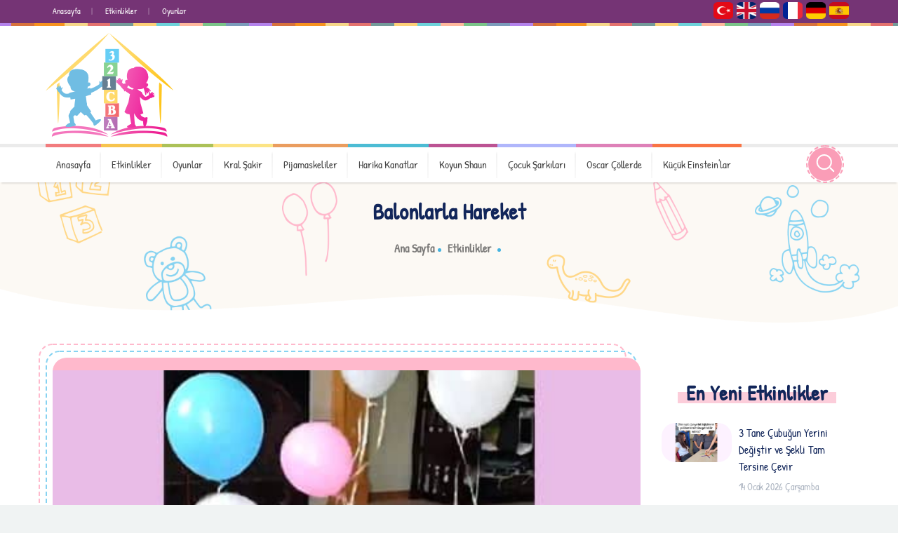

--- FILE ---
content_type: text/html; charset=utf-8
request_url: https://www.cizgi.site/tr/etkinlik/189-balonlarla-hareket
body_size: 11495
content:
<!DOCTYPE html>
<html lang="tr">
<head>
    <meta charset="utf-8" />
    <meta name="revisit-after" content="1 days" />
    <meta name="robots" content="index, follow" />
    <meta name="rating" content="general" />
    <meta name="publisher" content="Mikro İnteraktif" />
    <title>Balonlarla Hareket</title>
    <link rel="canonical" href="https://www.cizgi.site/tr/etkinlik/189-balonlarla-hareket" />
    <meta name="Description" content="Bebekler için motor becerileri ve el göz koordinasyonunu destekleyecek etkinlikler serimizde onların balonlarla eğlenceli vakit geçirmesini sağlayalım." />
    <meta name="Keywords" content="Etkinlik, Motor Becerisi, Balon" />
    <meta property="og:title" content="Balonlarla Hareket" />
    <meta property="og:type" content="website" />
    <meta property="og:description" content="Bebekler için motor becerileri ve el göz koordinasyonunu destekleyecek etkinlikler serimizde onların balonlarla eğlenceli vakit geçirmesini sağlayalım." />
        <meta property="og:image" content="https://www.cizgi.site/_d/etkinlik/189-balonlarla-hareket-resim-orta-2022313222425.jpg" />
    <meta property="og:url" content="https://www.cizgi.site/tr/etkinlik/189-balonlarla-hareket" />
    <meta property="og:locale" content="tr" />
    <meta name="twitter:card" content="summary_large_image" />
    <meta name="twitter:title" content="Balonlarla Hareket" />
    <meta name="twitter:description" content="Bebekler için motor becerileri ve el göz koordinasyonunu destekleyecek etkinlikler serimizde onların balonlarla eğlenceli vakit geçirmesini sağlayalım." />
        <meta property="twitter:image" content="https://www.cizgi.site/_d/etkinlik/189-balonlarla-hareket-resim-orta-2022313222425.jpg" />
    <meta name="twitter:creator" content="@mikrointeraktif" />
    <meta http-equiv="x-dns-prefetch-control" content="on" />
    <link rel="dns-prefetch" href="//googleads.g.doubleclick.net" />
    <link rel="dns-prefetch" href="//mc.yandex.ru" />
    <link rel="dns-prefetch" href="//stats.g.doubleclick.net" />
    <link rel="dns-prefetch" href="//pagead2.googlesyndication.com" />
    <link rel="dns-prefetch" href="//www.google-analytics.com" />
    <link rel="dns-prefetch" href="//www.googletagmanager.com" />
    <link rel="dns-prefetch" href="//adservice.google.com" />
    <link rel="dns-prefetch" href="//www.googletagservices.com" />
    <link rel="stylesheet" href="/_d/lib/owl-carousel2-v2.3.4/css/owl.carousel.min.css?v4" />
    <link rel="stylesheet" href="/_d/lib/owl-carousel2-v2.3.4/css/owl.theme.default.min.css?v4" />
    <link rel="stylesheet" href="/_d/lib/jquery-confirm-v3.3.4/css/jquery-confirm.css?v4" />
    <link rel="stylesheet" href="/_d/lib/mediaelementjs-v4.2.12/css/mediaelementplayer.min.css?v4" />
    <link rel="stylesheet" href="/_d/css/style.css?v4" />
    <link rel="stylesheet" href="/_d/lib/owl-carousel2-v2.3.4/css/animate.css?v4" />
    <link rel="stylesheet" href="/_d/lib/fontawesome-v6.4.2/css/all.min.css?v4" />
    <link rel="stylesheet" href="/_d/lib/fontawesome-v6.4.2/css/min.css?v4" />
    <link rel="preload" href="/_d/fonts/patrick-hand-regular.woff2?v4" as="font" type="font/woff2" crossorigin="anonymous" />
    <link rel="preload" href="/_d/fonts/fontawesome-webfont-v4.7.0.woff2?v4" as="font" type="font/woff2" crossorigin="anonymous" />
    <link rel="preload" href="/_d/fonts/linearicons.ttf?v4" as="font" type="font/ttf" crossorigin="anonymous" />
    <meta name="google-play-app" content="app-id=mikrosistem.etkinliklerv1">
    <meta property="al:android:app_name" content="mikrosistem.etkinliklerv1">
    <meta property="al:android:package" content="mikrosistem.etkinliklerv1">
    <meta name="viewport" content="width=device-width, initial-scale=1.0, minimum-scale=1.0, maximum-scale=1.0, user-scalable=no" />
    <link rel="apple-touch-icon" sizes="180x180" href="/_d/images/ico/v2/apple-icon-180x180.png?v4" />
    <link rel="icon" type="image/png" sizes="192x192" href="/_d/images/ico/v2/android-chrome-192x192.png?v4" />
    <link rel="icon" type="image/png" sizes="512x512" href="/_d/images/ico/v2/android-chrome-512x512.png?v4" />
    <link rel="icon" type="image/png" sizes="32x32" href="/_d/images/ico/v2/favicon-32x32.png?v4" />
    <link rel="icon" type="image/png" sizes="16x16" href="/_d/images/ico/v2/favicon-16x16.png?v4" />
    <link rel="icon" type="image/png" href="/_d/images/ico/v2/favicon.png?v4" />
    <!--[if lt IE 9]>
        <script src="/_d/js/html5shiv-v3.7.0.js?v4"></script>
        <script src="/_d/js/respond.min-v1.3.0.js?v4"></script>
    <![endif]-->
    <meta name="google-site-verification" content="yiLeufGCD8t8CbxOj_EQZZT7Gnk47aRyAixYWVQVTHA" />
    <meta name="msvalidate.01" content="366978AC42F01C07C7E58EDD33A8D13F" />
    <meta name="yandex-verification" content="48530c934f071d4a" />
    <meta name="p:domain_verify" content="3fde5f4e04e9f07b776e8c3971b06161" />
</head>
<body class="body-etkinlikler">
    <span class="dn jq-dil-kod" data-dil-kod="tr"></span>
    <div class="sayfa-yukleniyor-1">
        <div class="yukleniyor-1">
            <span class="nokta nokta-1"></span>
            <span class="nokta nokta-2"></span>
            <span class="nokta nokta-3"></span>
            <span class="nokta nokta-4"></span>
        </div>
    </div>
    <div class="sayfa-yukleniyor-2">
        <div class="yukleniyor-2">
        </div>
    </div>
    <div class="sayfa-yukleniyor-3">
        <div class="yukleniyor-3">
        </div>
    </div>
    <div class="sayfa-yukleniyor-4">
        <div class="yukleniyor-4">
        </div>
    </div>
    <div class="mobil-uygulama-banner">
        <span class="kapat"><i class="fa fa-close"></i></span>
        <span class="logo"></span>
        <div class="bilgi">
            <strong>Çocuk Etkinlikleri</strong>
            <span>Mikro Interaktif</span>
            <span>ÜCRETSİZ - Google Play&#x27;den indirin</span>
        </div>
        <a href="https://play.google.com/store/apps/details?id=mikrosistem.etkinliklerv1" class="buton" rel="nofollow" title="Çocuk Etkinlikleri">
            <span>Yükle</span>
        </a>
    </div>
    <header class="header">
        <div class="header-ust">
            <div class="container">
                <div class="row">
                    <div class="col-md-6">
                                <div class="sol-menu">
            <ul>
                    <li><a href="/tr" title="Anasayfa">Anasayfa</a></li>
                    <li class="hidden-xs"><a class="etkinlikler" href="/tr/etkinlikler" title="Etkinlikler">Etkinlikler</a></li>
                    <li class="hidden-xs"><a href="/tr/oyunlar" title="Oyunlar">Oyunlar</a></li>
            </ul>
        </div>

                    </div>
                    <div class="col-md-6">
                                <div class="sag-menu">
            <ul>
                    <li><a class="bayrak tr" href="/tr" title="Türkçe">Türkçe</a></li>
                    <li><a class="bayrak en" href="/en" title="English">English</a></li>
                    <li><a class="bayrak ru" href="/ru" title="Русский">Русский</a></li>
                    <li><a class="bayrak fr" href="/fr" title="Français">Français</a></li>
                    <li><a class="bayrak de" href="/de" title="Deutsch">Deutsch</a></li>
                    <li><a class="bayrak es" href="/es" title="Español">Español</a></li>
            </ul>
        </div>

                    </div>
                </div>
            </div>
        </div>
        <div class="header-orta">
            <div class="container">
                <div class="row">
                    <div class="col-md-3">
                        <div class="logo">
                                <a href="https://www.cizgi.site/tr" title="Çizgi Film, Masal, Etkinlik">
                                    <img src="/_d/images/logo.png" alt="Çizgi Film, Masal, Etkinlik" width="182" height="148" />
                                </a>
                        </div>
                    </div>
                    <div class="col-md-9">

                    </div>
                </div>
            </div>
            <div class="cb"></div>
        </div>
        <div class="header-alt">
            <div class="container">
                <div class="mikro-acilir-menu">
                    <div class="mobil-ac-kapa">
                        <button data-hedef=".mikro-acilir-menu .menu" title="Menü">
                            <span></span>
                        </button>
                    </div>
                            <ul itemtype="http://schema.org/SiteNavigationElement" itemscope="itemscope">
                <li><a href="/tr" title="Anasayfa">Anasayfa</a></li>
                <li><a href="/tr/etkinlikler" title="Etkinlikler">Etkinlikler</a></li>
                <li><a href="/tr/oyunlar" title="Oyunlar">Oyunlar</a></li>
                <li><a href="/tr/kral-sakir" title="Kral Şakir">Kral Şakir</a></li>
                <li><a href="/tr/pijamaskeliler" title="Pijamaskeliler">Pijamaskeliler</a></li>
                <li><a href="/tr/harika-kanatlar" title="Harika Kanatlar">Harika Kanatlar</a></li>
                <li><a href="/tr/koyun-shaun" title="Koyun Shaun">Koyun Shaun</a></li>
                <li><a href="/tr/cocuk-sarkilari" title="Çocuk Şarkıları">Çocuk Şarkıları</a></li>
                <li><a href="/tr/oscar-collerde" title="Oscar Çöllerde">Oscar Çöllerde</a></li>
                <li><a href="/tr/kucuk-einsteinlar" title="Küçük Einstein&#x27;lar">Küçük Einstein&#x27;lar</a></li>
        </ul>

                </div>
                <div class="arama-kapsul dn">
                    <input type="text" placeholder="Ara..." />
                    <button></button>
                    <div class="arama-onerileri"></div>
                </div>
                <div class="arama-kapsul-v2">
                    <div class="buton-kapsul">
                        <div class="buton"></div>
                    </div>
                    <div class="input-kapsul">
                        <input type="text" placeholder="Ara.." />
                    </div>
                    <div class="arama-onerileri"></div>
                </div>
                <ul class="sosyal dn">
                    <li><a id="aUst_Facebook_Adresi" class="fa fa-facebook" href="#" target="_blank"><span class="fa fa-facebook"></span></a></li>
                    <li><a id="aUst_Twitter_Adresi" class="fa fa-twitter" href="#" target="_blank"><span class="fa fa-twitter"></span></a></li>
                    <li><a id="aUst_Google_Plus_Adresi" class="fa fa-google-plus" href="#" target="_blank"><span class="fa fa-google-plus"></span></a></li>
                </ul>
            </div>
            <div class="cb"></div>
        </div>
    </header>
        <div class="etkinlikler-orta-kapsul">
        <div class="etkinlik-ust">
            <div class="etkinlik-ust-parallax">
                <div data-depth="0.3"></div>
            </div>
            <div class="container">
                <div class="etkinlik-ust-baslik">
                <h1 class="baslik" id="h1Baslik" itemprop="headline">Balonlarla Hareket</h1>
                    <div class="etkinlik-buradasiniz">
                        <a title="Ana Sayfa" href="https://www.cizgi.site/tr">Ana Sayfa</a><span class="ayrac"></span>
                        <a title="Etkinlikler" href="https://www.cizgi.site/tr/etkinlikler/1">Etkinlikler</a>
                        <span class="ayrac"></span>
                        <a id="aBuradasiniz_Etkinlik"></a>
                    </div>
                </div>
            </div>
        </div>
        <div class="cb"></div>
        <div class="container">
            <div class="row">
                <div class="col-md-9">
                    <div class="pr">
                            <div class="etkinlik-medya-kapsul">
                                <div class="owl-carousel-etkinlik-slaytlar owl-carousel owl-theme">
                                    <div class="item">
                                            <div id="divVideo" class="video-oynatici-kapsul">
                                                <video controls controlsList='nodownload' poster='https://www.cizgi.site/_d/etkinlik/189-balonlarla-hareket-resim-orta-2022313222425.jpg' preload="none">
                                                    <source src='https://www.cizgi.site/_d/etkinlik/189-balonlarla-hareket-2022313222624.mp4' type='video/mp4'>
                                                </video>
                                            </div>
                                    </div>
                                </div>
                            </div>
                    </div>
                    <!-- Bilgi (BAŞLANGIÇ) -->
                    <div class="bilgi">
                        <div class="row">
                            <div class="col-md-9 hidden-xs">
                            <div class="jrating-icerik fl " data-average="18" data-id="1129" data-dil-kod="tr" data-islem="etkinlik"></div>
                                <div class="jrating-puan-sonuc fl"><span>18</span>/<strong>20</strong></div>
                            </div>
                            <div class="col-md-3">
                                <div class="sosyal">
                                    <ul>
                                        <li><a title="Facebook" class="facebook fa-brands fa-facebook mecra" href="javascript:;" data-hedef="http://www.facebook.com/sharer/sharer.php?u=https://www.cizgi.site/tr/etkinlik/189-balonlarla-hareket" data-dil-kod="tr"><span class="fa-brands fa-facebook"></span></a></li>
                                        <li><a title="Twitter" class="twitter fa-brands fa-twitter mecra" href="javascript:;" data-hedef="https://twitter.com/intent/tweet?text=https://www.cizgi.site/tr/etkinlik/189-balonlarla-hareket" data-dil-kod="tr"><span class="fa-brands fa-twitter"></span></a></li>
                                        <li><a title="Pinterest" class="pinterest fa-brands fa-pinterest mecra" href="javascript:;" data-hedef="https://pinterest.com/pin/create/link/?url=https://www.cizgi.site/tr/etkinlik/189-balonlarla-hareket" data-dil-kod="tr"><span class="fa-brands fa-pinterest"></span></a></li>
                                        <li><a title="WhatsApp" class="whatsapp fa-brands fa-whatsapp mecra" href="javascript:;" data-hedef="https://api.whatsapp.com/send?text=https://www.cizgi.site/tr/etkinlik/189-balonlarla-hareket" data-dil-kod="tr"><span class="fa-brands fa-whatsapp"></span></a></li>
                                        <li><a title="Mail" class="e-posta fa fa-envelope ajax" href="javascript:;" data-hedef="" data-islem="e-posta-gonder-form" data-tip="" data-id="" data-link="https://www.cizgi.site/tr/etkinlik/189-balonlarla-hareket" data-dil-kod="tr" data-resim="https://www.cizgi.site/_d/etkinlik/189-balonlarla-hareket-resim-orta-2022313222425.jpg" data-baslik="Balonlarla Hareket" data-icerik="Bebekler için motor becerileri ve el göz koordinasyonunu destekleyecek etkinlikler serimizde onların balonlarla eğlenceli vakit geçirmesini sağlayalım."><span class="fa fa-envelope"></span></a></li>
                                        <li><a title="Google Plus" class="google-plus fa-brands fa-google-plus mecra dn" href="javascript:;" data-hedef="https://plus.google.com/share?url=https://www.cizgi.site/tr/etkinlik/189-balonlarla-hareket" data-dil-kod="tr"><span class="fa-brands fa-google-plus"></span></a></li>
                                    </ul>
                                </div>
                            </div>
                        </div>
                        <div class="cb"></div>
                    </div>
                    <!-- Bilgi (BİTİŞ) -->
                    <div class="etkinlik-icerik">
                        <p>Bebekler için motor becerileri ve el göz koordinasyonunu destekleyecek etkinlikler serimizde onların balonlarla eğlenceli vakit geçirmesini sağlayalım.</p>
                        <script type="application/ld+json">{"@context": "http://schema.org","@type": "BreadcrumbList","itemListElement":[{"@type": "ListItem","position": 1,"item":{"@id": "https://www.cizgi.site/tr","name": "Ana Sayfa"}},{"@type": "ListItem","position": 2,"item":{"@id": "https://www.cizgi.site/tr/etkinlikler/1","name": "Etkinlikler"}},{"@type": "ListItem","position": 3,"item":{"@id": "https://www.cizgi.site/tr/etkinlik/189-balonlarla-hareket","name": "Balonlarla Hareket"}}]}</script><script type="application/ld+json"> {"@context" : "https://schema.org/","@type": "EmployerAggregateRating","itemReviewed": {"@type": "Organization","name" : "Balonlarla Hareket","sameAs" : "https://www.cizgi.site/tr/etkinlik/189-balonlarla-hareket"},"ratingValue": "18","bestRating": "20","worstRating": "1","ratingCount" : "1"}</script><script type="application/ld+json">{"@context": "https://schema.org","@type": "VideoObject","name": "Balonlarla Hareket","description": "Bebekler için motor becerileri ve el göz koordinasyonunu destekleyecek etkinlikler serimizde onların balonlarla eğlenceli vakit geçirmesini sağlayalım.","thumbnailUrl": ["https://www.cizgi.site/_d/etkinlik/189-balonlarla-hareket-resim-orta-2022313222425.jpg"],"uploadDate": "2022-03-13T22:20:29+03:00","duration": "PT1M13S","contentUrl": "https://www.cizgi.site/_d/etkinlik/189-balonlarla-hareket-2022313222624.mp4","interactionStatistic":{"@type": "InteractionCounter","interactionType": { "@type": "WatchAction" },"userInteractionCount": 1119}}</script>
                        <div class="m-t40 jq-icerik-etiketler">
                            <div class='etiket-bulutu-2'><a href='https://www.cizgi.site/tr/etiket/etkinlik' rel='tag' title='Etkinlik'><span class='etiket'>Etkinlik</span><span class='sayac'>2511</span></a><a href='https://www.cizgi.site/tr/etiket/motor-becerisi' rel='tag' title='Motor Becerisi'><span class='etiket'>Motor Becerisi</span><span class='sayac'>258</span></a><a href='https://www.cizgi.site/tr/etiket/balon' rel='tag' title='Balon'><span class='etiket'>Balon</span><span class='sayac'>2442</span></a></div><div class='cb'></div>
                        </div>
                        <div class="orta-reklam" style="margin-top:20px;">
                            <script async src="https://pagead2.googlesyndication.com/pagead/js/adsbygoogle.js"></script>
                            <!-- Otomatik Boyut -->
                            <ins class="adsbygoogle"
                                 style="display:block"
                                 data-ad-client="ca-pub-5123548548857254"
                                 data-ad-slot="8640960526"
                                 data-ad-format="auto"
                                 data-full-width-responsive="true"></ins>
                            <script>
                                (adsbygoogle = window.adsbygoogle || []).push({});
                            </script>
                        </div>
                    </div>

                    <!-- Benzer Etkinlikler (BAŞLANGIÇ) -->
                    <div class="icerik">
                        <h2 class="benzer-etkinlikler-baslik">Benzer Etkinlikler</h2>
                        <div class="m-b10"></div>
                                <div class="owl-carousel-kapsul owl-carousel-benzer-etkinlikler-slider">
                                    <div class="owl-carousel">
                                            <div class="item">
                                                <div class="kapsul">
                                                    <a href="https://www.cizgi.site/tr/etkinlik/31-balonlarla-bardaklardan-kule-yapimi" title="Balonlarla Bardaklardan Kule Yapımı" rel="nofollow">
                                                        <span class="resim">
                                                            <img src="https://www.cizgi.site/_d/etkinlik/31-balonlarla-bardaklardan-kule-yapimi-resim-orta-202091292355.jpg" alt="Balonlarla Bardaklardan Kule Yapımı" />
                                                        </span>
                                                        <span class="baslik">Balonlarla Bardaklardan Kule Yapımı</span>
                                                        <figcaption class="ozet">
                                                            Balonlarımızla bardaklardan kule yapıyoruz, eğlenceli bir oyun oynuyoruz.
                                                        </figcaption>
                                                    </a>
                                                </div>
                                            </div>
                                            <div class="item">
                                                <div class="kapsul">
                                                    <a href="https://www.cizgi.site/tr/etkinlik/51-hediye-balonu" title="Hediye Balonu" rel="nofollow">
                                                        <span class="resim">
                                                            <img src="https://www.cizgi.site/_d/etkinlik/51-hediye-balonu-resim-orta-202010191037.jpg" alt="Hediye Balonu" />
                                                        </span>
                                                        <span class="baslik">Hediye Balonu</span>
                                                        <figcaption class="ozet">
                                                            İki adet balon, biraz sim kullanarak güzel bir hediye balonu yapmaya ne dersiniz?
                                                        </figcaption>
                                                    </a>
                                                </div>
                                            </div>
                                            <div class="item">
                                                <div class="kapsul">
                                                    <a href="https://www.cizgi.site/tr/etkinlik/99-balon-ile-hareket-zamani" title="Balon ile Hareket Zamanı" rel="nofollow">
                                                        <span class="resim">
                                                            <img src="https://www.cizgi.site/_d/etkinlik/99-balon-ile-hareket-zamani-resim-orta-202151512268.jpg" alt="Balon ile Hareket Zamanı" />
                                                        </span>
                                                        <span class="baslik">Balon ile Hareket Zamanı</span>
                                                        <figcaption class="ozet">
                                                            Balon ve iplik sayesinde miniklerimize biraz hareketlilik kazandıracak bir etkinlik yapalım.
                                                        </figcaption>
                                                    </a>
                                                </div>
                                            </div>
                                            <div class="item">
                                                <div class="kapsul">
                                                    <a href="https://www.cizgi.site/tr/etkinlik/114-dikkatli-ol-balonu-patlatma" title="Dikkatli Ol, Balonu Patlatma" rel="nofollow">
                                                        <span class="resim">
                                                            <img src="https://www.cizgi.site/_d/etkinlik/114-dikkatli-ol-balonu-patlatma-resim-orta-20217121234.jpg" alt="Dikkatli Ol, Balonu Patlatma" />
                                                        </span>
                                                        <span class="baslik">Dikkatli Ol, Balonu Patlatma</span>
                                                        <figcaption class="ozet">
                                                            Çubuklarımızı sırayla kutuya saplıyoruz, balonu patlatmamaya çalışıyoruz, eğlenceli bir oyun oynuyoruz. Balonu iki oyuncu da görmeden koymak gerekiyor.
                                                        </figcaption>
                                                    </a>
                                                </div>
                                            </div>
                                            <div class="item">
                                                <div class="kapsul">
                                                    <a href="https://www.cizgi.site/tr/etkinlik/179-balonlarla-oyun-zamani" title="Balonlarla Oyun Zamanı" rel="nofollow">
                                                        <span class="resim">
                                                            <img src="https://www.cizgi.site/_d/etkinlik/179-balonlarla-oyun-zamani-resim-orta-2022130211913.jpg" alt="Balonlarla Oyun Zamanı" />
                                                        </span>
                                                        <span class="baslik">Balonlarla Oyun Zamanı</span>
                                                        <figcaption class="ozet">
                                                            Bebekler için motor becerileri ve el göz koordinasyonunu destekleyecek etkinlikler serimizde renkli balonlarla eğlence zamanı
                                                        </figcaption>
                                                    </a>
                                                </div>
                                            </div>
                                            <div class="item">
                                                <div class="kapsul">
                                                    <a href="https://www.cizgi.site/tr/etkinlik/189-balonlarla-hareket" title="Balonlarla Hareket" rel="nofollow">
                                                        <span class="resim">
                                                            <img src="https://www.cizgi.site/_d/etkinlik/189-balonlarla-hareket-resim-orta-2022313222425.jpg" alt="Balonlarla Hareket" />
                                                        </span>
                                                        <span class="baslik">Balonlarla Hareket</span>
                                                        <figcaption class="ozet">
                                                            Bebekler için motor becerileri ve el göz koordinasyonunu destekleyecek etkinlikler serimizde onların balonlarla eğlenceli vakit geçirmesini sağlayalım.
                                                        </figcaption>
                                                    </a>
                                                </div>
                                            </div>
                                            <div class="item">
                                                <div class="kapsul">
                                                    <a href="https://www.cizgi.site/tr/etkinlik/192-eglenceli-balon" title="Eğlenceli Balon" rel="nofollow">
                                                        <span class="resim">
                                                            <img src="https://www.cizgi.site/_d/etkinlik/192-eglenceli-balon-202243161322.jpg" alt="Eğlenceli Balon" />
                                                        </span>
                                                        <span class="baslik">Eğlenceli Balon</span>
                                                        <figcaption class="ozet">
                                                            Biraz fazlaca balonları alıp şişirelim daha sonra onları birbirleri ile birleştirerek yapıştıralım. Fön makinesi ile bunu eğlenceye çevirelim.
                                                        </figcaption>
                                                    </a>
                                                </div>
                                            </div>
                                            <div class="item">
                                                <div class="kapsul">
                                                    <a href="https://www.cizgi.site/tr/etkinlik/206-eglenceli-balon" title="Eğlenceli Balon" rel="nofollow">
                                                        <span class="resim">
                                                            <img src="https://www.cizgi.site/_d/etkinlik/206-eglenceli-balon-resim-orta-202271412940.jpg" alt="Eğlenceli Balon" />
                                                        </span>
                                                        <span class="baslik">Eğlenceli Balon</span>
                                                        <figcaption class="ozet">
                                                            Balon ve plastik toplarla oynanan bu oyunumuzda kim daha hızlı bir şekilde topları sepete koyarsa kazanan o olacak.
                                                        </figcaption>
                                                    </a>
                                                </div>
                                            </div>
                                            <div class="item">
                                                <div class="kapsul">
                                                    <a href="https://www.cizgi.site/tr/etkinlik/217-balonlari-kovala" title="Balonları Kovala" rel="nofollow">
                                                        <span class="resim">
                                                            <img src="https://www.cizgi.site/_d/etkinlik/217-balonlari-kovala-resim-orta-2022102222857.jpg" alt="Balonları Kovala" />
                                                        </span>
                                                        <span class="baslik">Balonları Kovala</span>
                                                        <figcaption class="ozet">
                                                            Miniklerimizin motor gelişimi için evde kolayca hazırlayabileceğiniz bir etkinlik. Renkli balonları uygun uzunluktaki iplerle tavana bağlayıp miniğimizin uzanıp balonu kovalamasını sağlayalım.
                                                        </figcaption>
                                                    </a>
                                                </div>
                                            </div>
                                            <div class="item">
                                                <div class="kapsul">
                                                    <a href="https://www.cizgi.site/tr/etkinlik/227-rengarenk-balonlarla-eglence-vakti" title="Rengarenk Balonlarla Eğlence Vakti" rel="nofollow">
                                                        <span class="resim">
                                                            <img src="https://www.cizgi.site/_d/etkinlik/227-rengarenk-balonlarla-eglence-vakti-resim-orta-2022115111253.png" alt="Rengarenk Balonlarla Eğlence Vakti" />
                                                        </span>
                                                        <span class="baslik">Rengarenk Balonlarla Eğlence Vakti</span>
                                                        <figcaption class="ozet">
                                                            Miniklerimizin motor becerisi ve algılama yetisini bir adım ileriye taşıyalım. Kendisinin hareketleri ile balonların hareketini takip etmesini sağlayalım.
                                                        </figcaption>
                                                    </a>
                                                </div>
                                            </div>
                                    </div>
                                </div>
                    </div>
                    <!-- Benzer Etkinlikler (BİTİŞ) -->
                    <div class="icerik" id="pnlYorumlar">
                        <div class="yorumlar-kapsul">
                            <h2 class="ust-baslik">Yorumlar</h2>
                        <div id="jq-icerik-yorumlari" data-icerik-ID="189" data-icerik-ve-dil-ID="1129" data-sayfa="1" data-dil-kod="tr"></div>
                        </div>
                        <div class="cb"></div>
                        <div class="yorum-yaz">
                            <div class="form-kapsul">
                                <div class="js-icerik-yorum-uyari-alani"></div>
                                <div class="cb"></div>
                                <div class="row">
                                    <div class="col-md-2">
                                        <div class="select-kapsul-2">
                                            <label class="baslik">Avatar</label>
                                            <div class="avatar js-icerik-yorum-yaz-avatar">
                                                <img src="/_d/avatar/1.png" alt="Avatar" />
                                                    <select class="select ddlAvatar_ID" data-hedef=".js-icerik-yorum-yaz-avatar img">
                                                        <option value="1" data-avatar-yolu="/_d/avatar/1.png">1</option>
                                                        <option value="2" data-avatar-yolu="/_d/avatar/2.png">2</option>
                                                        <option value="3" data-avatar-yolu="/_d/avatar/3.png">3</option>
                                                        <option value="4" data-avatar-yolu="/_d/avatar/4.png">4</option>
                                                        <option value="5" data-avatar-yolu="/_d/avatar/5.png">5</option>
                                                        <option value="6" data-avatar-yolu="/_d/avatar/6.png">6</option>
                                                        <option value="7" data-avatar-yolu="/_d/avatar/7.png">7</option>
                                                        <option value="8" data-avatar-yolu="/_d/avatar/8.png">8</option>
                                                        <option value="9" data-avatar-yolu="/_d/avatar/9.png">9</option>
                                                        <option value="10" data-avatar-yolu="/_d/avatar/10.png">10</option>
                                                        <option value="11" data-avatar-yolu="/_d/avatar/11.png">11</option>
                                                        <option value="12" data-avatar-yolu="/_d/avatar/12.png">12</option>
                                                        <option value="13" data-avatar-yolu="/_d/avatar/13.png">13</option>
                                                    </select>
                                            </div>
                                        </div>
                                    </div>
                                    <div class="col-md-5">
                                        <div class="input-kapsul">
                                            <label class="baslik">Ad Soyad</label>
                                            <input type="text" class="input js-icerik-yorum-yaz-ad-soyad" placeholder="Ad Soyad" />
                                        </div>
                                    </div>
                                    <div class="col-md-5">
                                        <div class="input-kapsul">
                                            <label class="baslik">E-Posta</label>
                                            <input type="text" class="input js-icerik-yorum-yaz-e-posta" placeholder="E-Posta" />
                                        </div>
                                    </div>
                                </div>
                                <div class="cb"></div>
                                <div class="textarea-kapsul">
                                    <label class="baslik">Mesaj</label>
                                    <textarea class="textarea js-icerik-yorum-yaz-yorum" placeholder="Mesaj"></textarea>
                                </div>
                                <div class="buton-kapsul">
                                    <button class="buton js-icerik-yorum-kaydet">Gönder</button>
                                </div>
                            </div>
                        </div>
                    </div>
                    <!-- -->
                </div>
                <div class="col-md-3">
                    <div class="etkinlik-sag-blok-kapsul">
                        <h2 class="blok-baslik"><span><span>En Yeni Etkinlikler</span></span></h2>
                            <ul class="en-yeniler">
                                    <li data-resim="resim_orta">
                                        <div class="resim">
                                            <a href="https://www.cizgi.site/tr/etkinlik/592-3-tane-cubugun-yerini-degistir-ve-sekli-tam-tersine-cevir" title="3 Tane Çubuğun Yerini Değiştir ve Şekli Tam Tersine Çevir">
                                                <img src="https://www.cizgi.site/_d/etkinlik/592-3-tane-cubugun-yerini-degistir-ve-sekli-tam-tersine-cevir-resim-orta-20260115015233.webp" alt="3 Tane Çubuğun Yerini Değiştir ve Şekli Tam Tersine Çevir" width="450" height="250" />
                                            </a>
                                        </div>
                                        <div class="icerik">
                                            <a href="https://www.cizgi.site/tr/etkinlik/592-3-tane-cubugun-yerini-degistir-ve-sekli-tam-tersine-cevir" title="3 Tane Çubuğun Yerini Değiştir ve Şekli Tam Tersine Çevir" class="baslik">3 Tane Çubuğun Yerini Değiştir ve Şekli Tam Tersine Çevir</a>
                                            <span class="tarih">14 Ocak 2026 Çarşamba</span>
                                        </div>
                                        <div class="cb"></div>
                                    </li>
                                    <li data-resim="resim_orta">
                                        <div class="resim">
                                            <a href="https://www.cizgi.site/tr/etkinlik/591-tirnak-kesmenin-mantigini-ogreniyoruz" title="Tırnak Kesmenin Mantığını Öğreniyoruz">
                                                <img src="https://www.cizgi.site/_d/etkinlik/591-tirnak-kesmenin-mantigini-ogreniyoruz-resim-orta-20251226100220.webp" alt="Tırnak Kesmenin Mantığını Öğreniyoruz" width="450" height="250" />
                                            </a>
                                        </div>
                                        <div class="icerik">
                                            <a href="https://www.cizgi.site/tr/etkinlik/591-tirnak-kesmenin-mantigini-ogreniyoruz" title="Tırnak Kesmenin Mantığını Öğreniyoruz" class="baslik">Tırnak Kesmenin Mantığını Öğreniyoruz</a>
                                            <span class="tarih">25 Aralık 2025 Perşembe</span>
                                        </div>
                                        <div class="cb"></div>
                                    </li>
                                    <li data-resim="resim_orta">
                                        <div class="resim">
                                            <a href="https://www.cizgi.site/tr/etkinlik/590-nesneleri-siniflandir-ve-eslestir" title="Nesneleri Sınıflandır ve Eşleştir">
                                                <img src="https://www.cizgi.site/_d/etkinlik/590-nesneleri-siniflandir-ve-eslestir-resim-orta-20251223051600.webp" alt="Nesneleri Sınıflandır ve Eşleştir" width="450" height="250" />
                                            </a>
                                        </div>
                                        <div class="icerik">
                                            <a href="https://www.cizgi.site/tr/etkinlik/590-nesneleri-siniflandir-ve-eslestir" title="Nesneleri Sınıflandır ve Eşleştir" class="baslik">Nesneleri Sınıflandır ve Eşleştir</a>
                                            <span class="tarih">23 Aralık 2025 Salı</span>
                                        </div>
                                        <div class="cb"></div>
                                    </li>
                                    <li data-resim="resim_orta">
                                        <div class="resim">
                                            <a href="https://www.cizgi.site/tr/etkinlik/589-taslarin-yerini-kurala-gore-degistir" title="Taşların Yerini Kurala Göre Değiştir">
                                                <img src="https://www.cizgi.site/_d/etkinlik/589-taslarin-yerini-kurala-gore-degistir-resim-orta-20251217120027.webp" alt="Taşların Yerini Kurala Göre Değiştir" width="450" height="250" />
                                            </a>
                                        </div>
                                        <div class="icerik">
                                            <a href="https://www.cizgi.site/tr/etkinlik/589-taslarin-yerini-kurala-gore-degistir" title="Taşların Yerini Kurala Göre Değiştir" class="baslik">Taşların Yerini Kurala Göre Değiştir</a>
                                            <span class="tarih">17 Aralık 2025 Çarşamba</span>
                                        </div>
                                        <div class="cb"></div>
                                    </li>
                                    <li data-resim="resim_orta">
                                        <div class="resim">
                                            <a href="https://www.cizgi.site/tr/etkinlik/588-bir-civi-uzerinde-alti-civiyi-durdurma-deneyi" title="Bir Çivi Üzerinde Altı Çiviyi Durdurma Deneyi">
                                                <img src="https://www.cizgi.site/_d/etkinlik/588-bir-civi-uzerinde-alti-civiyi-durdurma-deneyi-resim-orta-20251216055846.webp" alt="Bir Çivi Üzerinde Altı Çiviyi Durdurma Deneyi" width="450" height="250" />
                                            </a>
                                        </div>
                                        <div class="icerik">
                                            <a href="https://www.cizgi.site/tr/etkinlik/588-bir-civi-uzerinde-alti-civiyi-durdurma-deneyi" title="Bir Çivi Üzerinde Altı Çiviyi Durdurma Deneyi" class="baslik">Bir Çivi Üzerinde Altı Çiviyi Durdurma Deneyi</a>
                                            <span class="tarih">16 Aralık 2025 Salı</span>
                                        </div>
                                        <div class="cb"></div>
                                    </li>
                                    <li data-resim="resim_orta">
                                        <div class="resim">
                                            <a href="https://www.cizgi.site/tr/etkinlik/587-sag-ve-sol-beyin-etkinligi-12-iki-el-kullan-nesneleri-cember-icine-al" title="Sağ ve Sol Beyin Etkinliği 12: İki El Kullan Nesneleri Çember İçine Al">
                                                <img src="https://www.cizgi.site/_d/etkinlik/587-sag-ve-sol-beyin-etkinligi-12-iki-el-kullan-nesneleri-cember-icine-al-resim-orta-20251215033933.webp" alt="Sağ ve Sol Beyin Etkinliği 12: İki El Kullan Nesneleri Çember İçine Al" width="450" height="250" />
                                            </a>
                                        </div>
                                        <div class="icerik">
                                            <a href="https://www.cizgi.site/tr/etkinlik/587-sag-ve-sol-beyin-etkinligi-12-iki-el-kullan-nesneleri-cember-icine-al" title="Sağ ve Sol Beyin Etkinliği 12: İki El Kullan Nesneleri Çember İçine Al" class="baslik">Sağ ve Sol Beyin Etkinliği 12: İki El Kullan Nesneleri Çember İçine Al</a>
                                            <span class="tarih">15 Aralık 2025 Pazartesi</span>
                                        </div>
                                        <div class="cb"></div>
                                    </li>
                                    <li data-resim="resim_orta">
                                        <div class="resim">
                                            <a href="https://www.cizgi.site/tr/etkinlik/586-tirmanma-duvari-ile-renkleri-eslestirelim" title="Tırmanma Duvarı ile Renkleri Eşleştirelim">
                                                <img src="https://www.cizgi.site/_d/etkinlik/586-tirmanma-duvari-ile-renkleri-eslestirelim-resim-orta-20251209010300.webp" alt="Tırmanma Duvarı ile Renkleri Eşleştirelim" width="450" height="250" />
                                            </a>
                                        </div>
                                        <div class="icerik">
                                            <a href="https://www.cizgi.site/tr/etkinlik/586-tirmanma-duvari-ile-renkleri-eslestirelim" title="Tırmanma Duvarı ile Renkleri Eşleştirelim" class="baslik">Tırmanma Duvarı ile Renkleri Eşleştirelim</a>
                                            <span class="tarih">5 Aralık 2025 Cuma</span>
                                        </div>
                                        <div class="cb"></div>
                                    </li>
                                    <li data-resim="resim_orta">
                                        <div class="resim">
                                            <a href="https://www.cizgi.site/tr/etkinlik/585-ponpon-yarisi" title="Ponpon Yarışı">
                                                <img src="https://www.cizgi.site/_d/etkinlik/585-ponpon-yarisi-resim-orta-20251204054508.webp" alt="Ponpon Yarışı" width="450" height="250" />
                                            </a>
                                        </div>
                                        <div class="icerik">
                                            <a href="https://www.cizgi.site/tr/etkinlik/585-ponpon-yarisi" title="Ponpon Yarışı" class="baslik">Ponpon Yarışı</a>
                                            <span class="tarih">4 Aralık 2025 Perşembe</span>
                                        </div>
                                        <div class="cb"></div>
                                    </li>
                                    <li data-resim="resim_orta">
                                        <div class="resim">
                                            <a href="https://www.cizgi.site/tr/etkinlik/584-rengarenk-sut" title="Rengarenk Süt">
                                                <img src="https://www.cizgi.site/_d/etkinlik/584-rengarenk-sut-resim-orta-20251204023712.webp" alt="Rengarenk Süt" width="450" height="250" />
                                            </a>
                                        </div>
                                        <div class="icerik">
                                            <a href="https://www.cizgi.site/tr/etkinlik/584-rengarenk-sut" title="Rengarenk Süt" class="baslik">Rengarenk Süt</a>
                                            <span class="tarih">2 Aralık 2025 Salı</span>
                                        </div>
                                        <div class="cb"></div>
                                    </li>
                                    <li data-resim="resim_orta">
                                        <div class="resim">
                                            <a href="https://www.cizgi.site/tr/etkinlik/583-sag-ve-sol-beyin-etkinligi-11-renkleri-dogru-yere-koyalim" title="Sağ ve Sol Beyin Etkinliği 11: Renkleri Doğru Yere Koyalım">
                                                <img src="https://www.cizgi.site/_d/etkinlik/583-sag-ve-sol-beyin-etkinligi-11-renkleri-dogru-yere-koyalim-resim-orta-20251126040039.webp" alt="Sağ ve Sol Beyin Etkinliği 11: Renkleri Doğru Yere Koyalım" width="450" height="250" />
                                            </a>
                                        </div>
                                        <div class="icerik">
                                            <a href="https://www.cizgi.site/tr/etkinlik/583-sag-ve-sol-beyin-etkinligi-11-renkleri-dogru-yere-koyalim" title="Sağ ve Sol Beyin Etkinliği 11: Renkleri Doğru Yere Koyalım" class="baslik">Sağ ve Sol Beyin Etkinliği 11: Renkleri Doğru Yere Koyalım</a>
                                            <span class="tarih">26 Kasım 2025 Çarşamba</span>
                                        </div>
                                        <div class="cb"></div>
                                    </li>
                            </ul>
                    </div>
                    <div class="etkinlik-sag-blok-reklam-kapsul">
                        <h2 class="blok-baslik"><span><span>Reklam</span></span></h2>
                        <script async src="https://pagead2.googlesyndication.com/pagead/js/adsbygoogle.js?client=ca-pub-5123548548857254"
                                crossorigin="anonymous"></script>
                        <ins class="adsbygoogle"
                             style="display:block"
                             data-ad-client="ca-pub-5123548548857254"
                             data-ad-slot="1354185590"
                             data-ad-format="auto"
                             data-full-width-responsive="true"></ins>
                        <script>
                            (adsbygoogle = window.adsbygoogle || []).push({});
                        </script>
                    </div>
                </div>
                <div class="cb"></div>
            </div>
        </div>
        <div class="cb"></div>
    </div>
    <footer class="footer-v1">
        <div class="footer-ust">
            <div class="container">
                <div class="row">
                    <div class="kolon kolon-kategoriler col-lg-3 col-sm-4 col-md-6 col-xs-6">
                                <h3 class="baslik pembe">Menü</h3>
        <div class="cb"></div>
        <ul>
                <li><a href="/tr" title="Anasayfa">Anasayfa</a></li>
                <li><a href="/tr/etkinlikler" title="Etkinlikler">Etkinlikler</a></li>
                <li><a href="/tr/sayfa/hakkimizda" title="Hakkımızda">Hakkımızda</a></li>
                <li><a href="/tr/iletisim" title="İletişim">İletişim</a></li>
                <li><a href="/tr/ara" title="Ara">Ara</a></li>
        </ul>

                    </div>
                    <div class="kolon kolon-videolar col-lg-3 col-sm-4 col-md-6 col-xs-6 hidden-xs">
                                <h3 class="baslik yesil">En Yeni Çizgi Filmler</h3>
        <div class="cb"></div>
        <ul>
                <li>
                    <a href="https://www.cizgi.site/tr/kucuk-einsteinlar/498-ciftci-annie" title="Küçük Einstein&#x27;lar - Çiftçi Annie" rel="nofollow">
                        <img class="resim" src="https://www.cizgi.site/_d/video/498-kucuk-einsteinlar-ciftci-annie-resim-orta-20250924021530.webp" alt="Küçük Einstein&#x27;lar - Çiftçi Annie" width="450" height="250" />
                        <h2 class="baslik">Küçük Einstein&#x27;lar - Çiftçi Annie</h2>
                    </a>
                </li>
                <li>
                    <a href="https://www.cizgi.site/tr/kucuk-einsteinlar/497-batiya-git-kucuk-tren" title="Küçük Einstein&#x27;lar - Batıya Git, Küçük Tren" rel="nofollow">
                        <img class="resim" src="https://www.cizgi.site/_d/video/497-kucuk-einsteinlar-batiya-git-kucuk-tren-resim-orta-20250922050734.webp" alt="Küçük Einstein&#x27;lar - Batıya Git, Küçük Tren" width="450" height="250" />
                        <h2 class="baslik">Küçük Einstein&#x27;lar - Batıya Git, Küçük Tren</h2>
                    </a>
                </li>
                <li>
                    <a href="https://www.cizgi.site/tr/kucuk-einsteinlar/496-ejderha-ucurtmasi" title="Küçük Einstein&#x27;lar - Ejderha Uçurtması" rel="nofollow">
                        <img class="resim" src="https://www.cizgi.site/_d/video/496-kucuk-einsteinlar-ejderha-ucurtmasi-resim-orta-20250922043736.webp" alt="Küçük Einstein&#x27;lar - Ejderha Uçurtması" width="450" height="250" />
                        <h2 class="baslik">Küçük Einstein&#x27;lar - Ejderha Uçurtması</h2>
                    </a>
                </li>
                <li>
                    <a href="https://www.cizgi.site/tr/kucuk-einsteinlar/489-altin-piramit-efsanesi" title="Küçük Einstein&#x27;lar - Altın Piramit Efsanesi" rel="nofollow">
                        <img class="resim" src="https://www.cizgi.site/_d/video/489-kucuk-einsteinlar-altin-piramit-efsanesi-resim-orta-20240129054841.png" alt="Küçük Einstein&#x27;lar - Altın Piramit Efsanesi" width="450" height="250" />
                        <h2 class="baslik">Küçük Einstein&#x27;lar - Altın Piramit Efsanesi</h2>
                    </a>
                </li>
                <li>
                    <a href="https://www.cizgi.site/tr/kucuk-einsteinlar/488-dogum-gunu-balonlari" title="Küçük Einstein&#x27;lar - Doğum Günü Balonları" rel="nofollow">
                        <img class="resim" src="https://www.cizgi.site/_d/video/488-kucuk-einsteinlar-dogum-gunu-balonlari-resim-orta-20240129052035.png" alt="Küçük Einstein&#x27;lar - Doğum Günü Balonları" width="450" height="250" />
                        <h2 class="baslik">Küçük Einstein&#x27;lar - Doğum Günü Balonları</h2>
                    </a>
                </li>
        </ul>

                    </div>
                    <div class="kolon kolon-etkinlikler col-lg-3 col-sm-4 col-md-6 col-xs-6 hidden-xs">
                                <h3 class="baslik sari">En Yeni Etkinlikler</h3>
        <div class="cb"></div>
        <ul class="en-yeniler">
                <li data-resim="resim_orta">
                    <div class="resim">
                        <a href='https://www.cizgi.site/tr/etkinlik/592-3-tane-cubugun-yerini-degistir-ve-sekli-tam-tersine-cevir' title='3 Tane Çubuğun Yerini Değiştir ve Şekli Tam Tersine Çevir'>
                            <img src='https://www.cizgi.site/_d/etkinlik/592-3-tane-cubugun-yerini-degistir-ve-sekli-tam-tersine-cevir-resim-orta-20260115015233.webp' alt='3 Tane Çubuğun Yerini Değiştir ve Şekli Tam Tersine Çevir' width="450" height="250" />
                        </a>
                    </div>
                    <div class="icerik">
                        <a href='https://www.cizgi.site/tr/etkinlik/592-3-tane-cubugun-yerini-degistir-ve-sekli-tam-tersine-cevir' title='3 Tane Çubuğun Yerini Değiştir ve Şekli Tam Tersine Çevir' class="baslik">3 Tane Çubuğun Yerini Değiştir ve Şekli Tam Tersine Çevir</a>
                        <span class="tarih">14 Ocak 2026 Çarşamba</span>
                    </div>
                    <div class="cb"></div>
                </li>
                <li data-resim="resim_orta">
                    <div class="resim">
                        <a href='https://www.cizgi.site/tr/etkinlik/591-tirnak-kesmenin-mantigini-ogreniyoruz' title='Tırnak Kesmenin Mantığını Öğreniyoruz'>
                            <img src='https://www.cizgi.site/_d/etkinlik/591-tirnak-kesmenin-mantigini-ogreniyoruz-resim-orta-20251226100220.webp' alt='Tırnak Kesmenin Mantığını Öğreniyoruz' width="450" height="250" />
                        </a>
                    </div>
                    <div class="icerik">
                        <a href='https://www.cizgi.site/tr/etkinlik/591-tirnak-kesmenin-mantigini-ogreniyoruz' title='Tırnak Kesmenin Mantığını Öğreniyoruz' class="baslik">Tırnak Kesmenin Mantığını Öğreniyoruz</a>
                        <span class="tarih">25 Aralık 2025 Perşembe</span>
                    </div>
                    <div class="cb"></div>
                </li>
                <li data-resim="resim_orta">
                    <div class="resim">
                        <a href='https://www.cizgi.site/tr/etkinlik/590-nesneleri-siniflandir-ve-eslestir' title='Nesneleri Sınıflandır ve Eşleştir'>
                            <img src='https://www.cizgi.site/_d/etkinlik/590-nesneleri-siniflandir-ve-eslestir-resim-orta-20251223051600.webp' alt='Nesneleri Sınıflandır ve Eşleştir' width="450" height="250" />
                        </a>
                    </div>
                    <div class="icerik">
                        <a href='https://www.cizgi.site/tr/etkinlik/590-nesneleri-siniflandir-ve-eslestir' title='Nesneleri Sınıflandır ve Eşleştir' class="baslik">Nesneleri Sınıflandır ve Eşleştir</a>
                        <span class="tarih">23 Aralık 2025 Salı</span>
                    </div>
                    <div class="cb"></div>
                </li>
                <li data-resim="resim_orta">
                    <div class="resim">
                        <a href='https://www.cizgi.site/tr/etkinlik/589-taslarin-yerini-kurala-gore-degistir' title='Taşların Yerini Kurala Göre Değiştir'>
                            <img src='https://www.cizgi.site/_d/etkinlik/589-taslarin-yerini-kurala-gore-degistir-resim-orta-20251217120027.webp' alt='Taşların Yerini Kurala Göre Değiştir' width="450" height="250" />
                        </a>
                    </div>
                    <div class="icerik">
                        <a href='https://www.cizgi.site/tr/etkinlik/589-taslarin-yerini-kurala-gore-degistir' title='Taşların Yerini Kurala Göre Değiştir' class="baslik">Taşların Yerini Kurala Göre Değiştir</a>
                        <span class="tarih">17 Aralık 2025 Çarşamba</span>
                    </div>
                    <div class="cb"></div>
                </li>
                <li data-resim="resim_orta">
                    <div class="resim">
                        <a href='https://www.cizgi.site/tr/etkinlik/588-bir-civi-uzerinde-alti-civiyi-durdurma-deneyi' title='Bir Çivi Üzerinde Altı Çiviyi Durdurma Deneyi'>
                            <img src='https://www.cizgi.site/_d/etkinlik/588-bir-civi-uzerinde-alti-civiyi-durdurma-deneyi-resim-orta-20251216055846.webp' alt='Bir Çivi Üzerinde Altı Çiviyi Durdurma Deneyi' width="450" height="250" />
                        </a>
                    </div>
                    <div class="icerik">
                        <a href='https://www.cizgi.site/tr/etkinlik/588-bir-civi-uzerinde-alti-civiyi-durdurma-deneyi' title='Bir Çivi Üzerinde Altı Çiviyi Durdurma Deneyi' class="baslik">Bir Çivi Üzerinde Altı Çiviyi Durdurma Deneyi</a>
                        <span class="tarih">16 Aralık 2025 Salı</span>
                    </div>
                    <div class="cb"></div>
                </li>
        </ul>

                    </div>
                    <div class="kolon kolon-bizi-takip-edin col-lg-3 col-sm-4 col-md-6 col-xs-6">
                                <h3 class="baslik mavi">Bizi Takip Edin</h3>
            <a class="" href="https://play.google.com/store/apps/details?id=mikrosistem.etkinliklerv1" title="Çocuk Etkinlikleri Uygulaması" target="_blank">
                <i class="fa-brands fa-google-play"></i> <span>Çocuk Etkinlikleri Uygulaması</span>
            </a>
            <a href="https://play.google.com/store/apps/details?id=mikrosistem.hayvansesleriv2" title="Hayvan Sesleri Uygulaması" target="_blank">
                <i class="fa-brands fa-google-play"></i> <span>Hayvan Sesleri Uygulaması</span>
            </a>

                    </div>
                </div>
            </div>
        </div>
        <div class="footer-alt">
            <div class="container">
                <div class="telif">© 2015 Çizgi Film, Masal, Etkinlik. <a href="http://www.ontedi.com" target="_blank" title="Mikro İnteraktif">Mikro İnteraktif</a></div>
                <div class="sosyal">
                            <p>Takipte kal</p>
        <ul>
                <li class="instagram"><a class="fab fa-instagram" href="https://www.instagram.com/cocukcaeglence/" target="_blank" title="Instagram"></a></li>
                <li class="youtube"><a class="fab fa-youtube" href="https://www.youtube.com/@MinikKahraman" target="_blank" title="Youtube"></a></li>
                <li class="facebook"><a class="fab fa-facebook" href="https://www.facebook.com/cizgifilmsitesi" target="_blank" title="Facebook"></a></li>
        </ul>

                </div>
            </div>
        </div>
    </footer>
    <a href="javascript:;" class="yukari-cik"><i class="fa fa-chevron-up"></i></a>
    <script type="text/javascript" src="/_d/js/parallax.min-ver-5.2.5.js?v4"></script>
    <script type="text/javascript" src="/_d/js/genel.js?v4"></script>
    <script type="text/javascript" src="/_d/lib/owl-carousel2-v2.3.4/js/owl.carousel.min.js?v4"></script>
    <script type="text/javascript" src="/_d/lib/jquery-confirm-v3.3.4/js/jquery-confirm.js?v4"></script>
    <script type="text/javascript" src="/_d/lib/mediaelementjs-v4.2.12/js/mediaelement-and-player.min.js?v4"></script>
    <script type="text/javascript" src="/_d/lib/mediaelementjs-v4.2.12/lang/tr.js?v4"></script>
    
    <script type="text/javascript">(function (d, w, c) { (w[c] = w[c] || []).push(function () { try { w.yaCounter35916095 = new Ya.Metrika({ id: 35916095, clickmap: true, trackLinks: true, accurateTrackBounce: true, webvisor: true }); } catch (e) { } }); var n = d.getElementsByTagName("script")[0], s = d.createElement("script"), f = function () { n.parentNode.insertBefore(s, n); }; s.type = "text/javascript"; s.async = true; s.src = "https://mc.yandex.ru/metrika/watch.js"; if (w.opera == "[object Opera]") { d.addEventListener("DOMContentLoaded", f, false); } else { f(); } })(document, window, "yandex_metrika_callbacks");</script>
    <noscript><div><img src="https://mc.yandex.ru/watch/35916095" class="metrika" alt="Yandex Metrika" width="1" height="1" /></div></noscript>
    <script async src="//pagead2.googlesyndication.com/pagead/js/adsbygoogle.js"></script>
    <script>
        (adsbygoogle = window.adsbygoogle || []).push({
            google_ad_client: "ca-pub-5123548548857254",
            enable_page_level_ads: true
        });
    </script>
    <script async src="https://www.googletagmanager.com/gtag/js?id=G-2ZYEHH03H3"></script>
<script>
window.dataLayer = window.dataLayer || [];
function gtag() { dataLayer.push(arguments); }
gtag('js', new Date());
gtag('config', 'G-2ZYEHH03H3');
</script>
</body>
</html>

--- FILE ---
content_type: text/html; charset=utf-8
request_url: https://www.cizgi.site/ajax/icerik-yorumlari?icerik_ID=189&sayfa=1&dil_kod=tr&_=1768910663978
body_size: -166
content:
    <div class="uyari-kapsul kirmizi ikon-unlem">
        Henüz hiçbir yorum yazılmamış. İlk yorumu siz yapın.
    </div>


--- FILE ---
content_type: text/html; charset=utf-8
request_url: https://www.google.com/recaptcha/api2/aframe
body_size: 266
content:
<!DOCTYPE HTML><html><head><meta http-equiv="content-type" content="text/html; charset=UTF-8"></head><body><script nonce="9Opf18YT91dU2Dyjh48khA">/** Anti-fraud and anti-abuse applications only. See google.com/recaptcha */ try{var clients={'sodar':'https://pagead2.googlesyndication.com/pagead/sodar?'};window.addEventListener("message",function(a){try{if(a.source===window.parent){var b=JSON.parse(a.data);var c=clients[b['id']];if(c){var d=document.createElement('img');d.src=c+b['params']+'&rc='+(localStorage.getItem("rc::a")?sessionStorage.getItem("rc::b"):"");window.document.body.appendChild(d);sessionStorage.setItem("rc::e",parseInt(sessionStorage.getItem("rc::e")||0)+1);localStorage.setItem("rc::h",'1768910666221');}}}catch(b){}});window.parent.postMessage("_grecaptcha_ready", "*");}catch(b){}</script></body></html>

--- FILE ---
content_type: text/css
request_url: https://www.cizgi.site/_d/css/style.css?v4
body_size: 275662
content:
/* Reset (BAŞLANGIÇ) */
div, span, applet, object, iframe, h1, h2, h3, h4, h5, h6, p, blockquote, pre, a, abbr, acronym, address, big, cite, code, del, dfn, em, font, img, ins, kbd, q, s, samp, small, strike, strong, sub, sup, tt, var, b, u, i, center, dl, dt, dd, ol, ul, li, fieldset, form, label, legend, table, caption, tbody, tfoot, thead, tr, th, td {margin:0;padding:0;border:0;outline:0;vertical-align:top;background:transparent;}
a{vertical-align:baseline;}
blockquote, q{quotes:none;}
blockquote:before, blockquote:after,
q:before, q:after{content:'';content:none;}
:focus{outline:0;}
ins{text-decoration:none;}
del{text-decoration:line-through;}
table{border-collapse:collapse;border-spacing:0;}
table, tr, td{border-collapse:collapse;}
img{border:none;}
body{background:#f0f3f3;color:#5c5c5c;margin:0px;padding:0px;font-size:15px;line-height:24px;font-family:'Patrick Hand', Arial, sans-serif;}
h1, h2, h3, h4, h5, h6{margin:0px;padding:0px;color:#2f2f2f;}
h1 a, h2 a, h3 a, h4 a, h5 a, h6 a{color:#2f2f2f;}
h1{font-size:32px;margin-bottom:25px;line-height:38px}
h2{font-size:30px;margin-bottom:25px;line-height:36px;}
h3{font-size:24px;margin-bottom:15px;line-height:30px;}
h4{font-size:20px;margin-bottom:20px;line-height:26px;}
h5{font-size:18px;margin-bottom:20px;line-height:24px;}
h6{font-size:16px;margin-bottom:15px;line-height:22px;}
.container:after{content:'';display:block;clear:both;}
.row:after{content:'';display:block;clear:both;}
/* Reset (BİTİŞ) */
/* Font Awesome 4.7.0 (BAŞLANGIÇ) */
@font-face{font-family:'FontAwesome';src:url('../fonts/fontawesome-webfont-v4.7.0.eot?v=4.7.0');src:url('../fonts/fontawesome-webfont-v4.7.0.eot?#iefix&v=4.7.0') format('embedded-opentype'),url('../fonts/fontawesome-webfont-v4.7.0.woff2?v=4.7.0') format('woff2'),url('../fonts/fontawesome-webfont-v4.7.0.woff?v=4.7.0') format('woff'),url('../fonts/fontawesome-webfont-v4.7.0.ttf?v=4.7.0') format('truetype'),url('../fonts/fontawesome-webfont-v4.7.0.svg?v=4.7.0#fontawesomeregular') format('svg');font-weight:normal;font-style:normal;font-display:swap;}.fa{display:inline-block;font:normal normal normal 14px/1 FontAwesome;font-size:inherit;text-rendering:auto;-webkit-font-smoothing:antialiased;-moz-osx-font-smoothing:grayscale}.fa-lg{font-size:1.33333333em;line-height:.75em;vertical-align:-15%}.fa-2x{font-size:2em}.fa-3x{font-size:3em}.fa-4x{font-size:4em}.fa-5x{font-size:5em}.fa-fw{width:1.28571429em;text-align:center}.fa-ul{padding-left:0;margin-left:2.14285714em;list-style-type:none}.fa-ul>li{position:relative}.fa-li{position:absolute;left:-2.14285714em;width:2.14285714em;top:.14285714em;text-align:center}.fa-li.fa-lg{left:-1.85714286em}.fa-border{padding:.2em .25em .15em;border:solid .08em #eee;border-radius:.1em}.fa-pull-left{float:left}.fa-pull-right{float:right}.fa.fa-pull-left{margin-right:.3em}.fa.fa-pull-right{margin-left:.3em}.pull-right{float:right}.pull-left{float:left}.fa.pull-left{margin-right:.3em}.fa.pull-right{margin-left:.3em}.fa-spin{-webkit-animation:fa-spin 2s infinite linear;animation:fa-spin 2s infinite linear}.fa-pulse{-webkit-animation:fa-spin 1s infinite steps(8);animation:fa-spin 1s infinite steps(8)}@-webkit-keyframes fa-spin{0%{-webkit-transform:rotate(0deg);transform:rotate(0deg)}100%{-webkit-transform:rotate(359deg);transform:rotate(359deg)}}@keyframes fa-spin{0%{-webkit-transform:rotate(0deg);transform:rotate(0deg)}100%{-webkit-transform:rotate(359deg);transform:rotate(359deg)}}.fa-rotate-90{-ms-filter:"progid:DXImageTransform.Microsoft.BasicImage(rotation=1)";-webkit-transform:rotate(90deg);-ms-transform:rotate(90deg);transform:rotate(90deg)}.fa-rotate-180{-ms-filter:"progid:DXImageTransform.Microsoft.BasicImage(rotation=2)";-webkit-transform:rotate(180deg);-ms-transform:rotate(180deg);transform:rotate(180deg)}.fa-rotate-270{-ms-filter:"progid:DXImageTransform.Microsoft.BasicImage(rotation=3)";-webkit-transform:rotate(270deg);-ms-transform:rotate(270deg);transform:rotate(270deg)}.fa-flip-horizontal{-ms-filter:"progid:DXImageTransform.Microsoft.BasicImage(rotation=0, mirror=1)";-webkit-transform:scale(-1, 1);-ms-transform:scale(-1, 1);transform:scale(-1, 1)}.fa-flip-vertical{-ms-filter:"progid:DXImageTransform.Microsoft.BasicImage(rotation=2, mirror=1)";-webkit-transform:scale(1, -1);-ms-transform:scale(1, -1);transform:scale(1, -1)}:root .fa-rotate-90,:root .fa-rotate-180,:root .fa-rotate-270,:root .fa-flip-horizontal,:root .fa-flip-vertical{filter:none}.fa-stack{position:relative;display:inline-block;width:2em;height:2em;line-height:2em;vertical-align:middle}.fa-stack-1x,.fa-stack-2x{position:absolute;left:0;width:100%;text-align:center}.fa-stack-1x{line-height:inherit}.fa-stack-2x{font-size:2em}.fa-inverse{color:#fff}.fa-glass:before{content:"\f000"}.fa-music:before{content:"\f001"}.fa-search:before{content:"\f002"}.fa-envelope-o:before{content:"\f003"}.fa-heart:before{content:"\f004"}.fa-star:before{content:"\f005"}.fa-star-o:before{content:"\f006"}.fa-user:before{content:"\f007"}.fa-film:before{content:"\f008"}.fa-th-large:before{content:"\f009"}.fa-th:before{content:"\f00a"}.fa-th-list:before{content:"\f00b"}.fa-check:before{content:"\f00c"}.fa-remove:before,.fa-close:before,.fa-times:before{content:"\f00d"}.fa-search-plus:before{content:"\f00e"}.fa-search-minus:before{content:"\f010"}.fa-power-off:before{content:"\f011"}.fa-signal:before{content:"\f012"}.fa-gear:before,.fa-cog:before{content:"\f013"}.fa-trash-o:before{content:"\f014"}.fa-home:before{content:"\f015"}.fa-file-o:before{content:"\f016"}.fa-clock-o:before{content:"\f017"}.fa-road:before{content:"\f018"}.fa-download:before{content:"\f019"}.fa-arrow-circle-o-down:before{content:"\f01a"}.fa-arrow-circle-o-up:before{content:"\f01b"}.fa-inbox:before{content:"\f01c"}.fa-play-circle-o:before{content:"\f01d"}.fa-rotate-right:before,.fa-repeat:before{content:"\f01e"}.fa-refresh:before{content:"\f021"}.fa-list-alt:before{content:"\f022"}.fa-lock:before{content:"\f023"}.fa-flag:before{content:"\f024"}.fa-headphones:before{content:"\f025"}.fa-volume-off:before{content:"\f026"}.fa-volume-down:before{content:"\f027"}.fa-volume-up:before{content:"\f028"}.fa-qrcode:before{content:"\f029"}.fa-barcode:before{content:"\f02a"}.fa-tag:before{content:"\f02b"}.fa-tags:before{content:"\f02c"}.fa-book:before{content:"\f02d"}.fa-bookmark:before{content:"\f02e"}.fa-print:before{content:"\f02f"}.fa-camera:before{content:"\f030"}.fa-font:before{content:"\f031"}.fa-bold:before{content:"\f032"}.fa-italic:before{content:"\f033"}.fa-text-height:before{content:"\f034"}.fa-text-width:before{content:"\f035"}.fa-align-left:before{content:"\f036"}.fa-align-center:before{content:"\f037"}.fa-align-right:before{content:"\f038"}.fa-align-justify:before{content:"\f039"}.fa-list:before{content:"\f03a"}.fa-dedent:before,.fa-outdent:before{content:"\f03b"}.fa-indent:before{content:"\f03c"}.fa-video-camera:before{content:"\f03d"}.fa-photo:before,.fa-image:before,.fa-picture-o:before{content:"\f03e"}.fa-pencil:before{content:"\f040"}.fa-map-marker:before{content:"\f041"}.fa-adjust:before{content:"\f042"}.fa-tint:before{content:"\f043"}.fa-edit:before,.fa-pencil-square-o:before{content:"\f044"}.fa-share-square-o:before{content:"\f045"}.fa-check-square-o:before{content:"\f046"}.fa-arrows:before{content:"\f047"}.fa-step-backward:before{content:"\f048"}.fa-fast-backward:before{content:"\f049"}.fa-backward:before{content:"\f04a"}.fa-play:before{content:"\f04b"}.fa-pause:before{content:"\f04c"}.fa-stop:before{content:"\f04d"}.fa-forward:before{content:"\f04e"}.fa-fast-forward:before{content:"\f050"}.fa-step-forward:before{content:"\f051"}.fa-eject:before{content:"\f052"}.fa-chevron-left:before{content:"\f053"}.fa-chevron-right:before{content:"\f054"}.fa-plus-circle:before{content:"\f055"}.fa-minus-circle:before{content:"\f056"}.fa-times-circle:before{content:"\f057"}.fa-check-circle:before{content:"\f058"}.fa-question-circle:before{content:"\f059"}.fa-info-circle:before{content:"\f05a"}.fa-crosshairs:before{content:"\f05b"}.fa-times-circle-o:before{content:"\f05c"}.fa-check-circle-o:before{content:"\f05d"}.fa-ban:before{content:"\f05e"}.fa-arrow-left:before{content:"\f060"}.fa-arrow-right:before{content:"\f061"}.fa-arrow-up:before{content:"\f062"}.fa-arrow-down:before{content:"\f063"}.fa-mail-forward:before,.fa-share:before{content:"\f064"}.fa-expand:before{content:"\f065"}.fa-compress:before{content:"\f066"}.fa-plus:before{content:"\f067"}.fa-minus:before{content:"\f068"}.fa-asterisk:before{content:"\f069"}.fa-exclamation-circle:before{content:"\f06a"}.fa-gift:before{content:"\f06b"}.fa-leaf:before{content:"\f06c"}.fa-fire:before{content:"\f06d"}.fa-eye:before{content:"\f06e"}.fa-eye-slash:before{content:"\f070"}.fa-warning:before,.fa-exclamation-triangle:before{content:"\f071"}.fa-plane:before{content:"\f072"}.fa-calendar:before{content:"\f073"}.fa-random:before{content:"\f074"}.fa-comment:before{content:"\f075"}.fa-magnet:before{content:"\f076"}.fa-chevron-up:before{content:"\f077"}.fa-chevron-down:before{content:"\f078"}.fa-retweet:before{content:"\f079"}.fa-shopping-cart:before{content:"\f07a"}.fa-folder:before{content:"\f07b"}.fa-folder-open:before{content:"\f07c"}.fa-arrows-v:before{content:"\f07d"}.fa-arrows-h:before{content:"\f07e"}.fa-bar-chart-o:before,.fa-bar-chart:before{content:"\f080"}.fa-twitter-square:before{content:"\f081"}.fa-facebook-square:before{content:"\f082"}.fa-camera-retro:before{content:"\f083"}.fa-key:before{content:"\f084"}.fa-gears:before,.fa-cogs:before{content:"\f085"}.fa-comments:before{content:"\f086"}.fa-thumbs-o-up:before{content:"\f087"}.fa-thumbs-o-down:before{content:"\f088"}.fa-star-half:before{content:"\f089"}.fa-heart-o:before{content:"\f08a"}.fa-sign-out:before{content:"\f08b"}.fa-linkedin-square:before{content:"\f08c"}.fa-thumb-tack:before{content:"\f08d"}.fa-external-link:before{content:"\f08e"}.fa-sign-in:before{content:"\f090"}.fa-trophy:before{content:"\f091"}.fa-github-square:before{content:"\f092"}.fa-upload:before{content:"\f093"}.fa-lemon-o:before{content:"\f094"}.fa-phone:before{content:"\f095"}.fa-square-o:before{content:"\f096"}.fa-bookmark-o:before{content:"\f097"}.fa-phone-square:before{content:"\f098"}.fa-twitter:before{content:"\f099"}.fa-facebook-f:before,.fa-facebook:before{content:"\f09a"}.fa-github:before{content:"\f09b"}.fa-unlock:before{content:"\f09c"}.fa-credit-card:before{content:"\f09d"}.fa-feed:before,.fa-rss:before{content:"\f09e"}.fa-hdd-o:before{content:"\f0a0"}.fa-bullhorn:before{content:"\f0a1"}.fa-bell:before{content:"\f0f3"}.fa-certificate:before{content:"\f0a3"}.fa-hand-o-right:before{content:"\f0a4"}.fa-hand-o-left:before{content:"\f0a5"}.fa-hand-o-up:before{content:"\f0a6"}.fa-hand-o-down:before{content:"\f0a7"}.fa-arrow-circle-left:before{content:"\f0a8"}.fa-arrow-circle-right:before{content:"\f0a9"}.fa-arrow-circle-up:before{content:"\f0aa"}.fa-arrow-circle-down:before{content:"\f0ab"}.fa-globe:before{content:"\f0ac"}.fa-wrench:before{content:"\f0ad"}.fa-tasks:before{content:"\f0ae"}.fa-filter:before{content:"\f0b0"}.fa-briefcase:before{content:"\f0b1"}.fa-arrows-alt:before{content:"\f0b2"}.fa-group:before,.fa-users:before{content:"\f0c0"}.fa-chain:before,.fa-link:before{content:"\f0c1"}.fa-cloud:before{content:"\f0c2"}.fa-flask:before{content:"\f0c3"}.fa-cut:before,.fa-scissors:before{content:"\f0c4"}.fa-copy:before,.fa-files-o:before{content:"\f0c5"}.fa-paperclip:before{content:"\f0c6"}.fa-save:before,.fa-floppy-o:before{content:"\f0c7"}.fa-square:before{content:"\f0c8"}.fa-navicon:before,.fa-reorder:before,.fa-bars:before{content:"\f0c9"}.fa-list-ul:before{content:"\f0ca"}.fa-list-ol:before{content:"\f0cb"}.fa-strikethrough:before{content:"\f0cc"}.fa-underline:before{content:"\f0cd"}.fa-table:before{content:"\f0ce"}.fa-magic:before{content:"\f0d0"}.fa-truck:before{content:"\f0d1"}.fa-pinterest:before{content:"\f0d2"}.fa-pinterest-square:before{content:"\f0d3"}.fa-google-plus-square:before{content:"\f0d4"}.fa-google-plus:before{content:"\f0d5"}.fa-money:before{content:"\f0d6"}.fa-caret-down:before{content:"\f0d7"}.fa-caret-up:before{content:"\f0d8"}.fa-caret-left:before{content:"\f0d9"}.fa-caret-right:before{content:"\f0da"}.fa-columns:before{content:"\f0db"}.fa-unsorted:before,.fa-sort:before{content:"\f0dc"}.fa-sort-down:before,.fa-sort-desc:before{content:"\f0dd"}.fa-sort-up:before,.fa-sort-asc:before{content:"\f0de"}.fa-envelope:before{content:"\f0e0"}.fa-linkedin:before{content:"\f0e1"}.fa-rotate-left:before,.fa-undo:before{content:"\f0e2"}.fa-legal:before,.fa-gavel:before{content:"\f0e3"}.fa-dashboard:before,.fa-tachometer:before{content:"\f0e4"}.fa-comment-o:before{content:"\f0e5"}.fa-comments-o:before{content:"\f0e6"}.fa-flash:before,.fa-bolt:before{content:"\f0e7"}.fa-sitemap:before{content:"\f0e8"}.fa-umbrella:before{content:"\f0e9"}.fa-paste:before,.fa-clipboard:before{content:"\f0ea"}.fa-lightbulb-o:before{content:"\f0eb"}.fa-exchange:before{content:"\f0ec"}.fa-cloud-download:before{content:"\f0ed"}.fa-cloud-upload:before{content:"\f0ee"}.fa-user-md:before{content:"\f0f0"}.fa-stethoscope:before{content:"\f0f1"}.fa-suitcase:before{content:"\f0f2"}.fa-bell-o:before{content:"\f0a2"}.fa-coffee:before{content:"\f0f4"}.fa-cutlery:before{content:"\f0f5"}.fa-file-text-o:before{content:"\f0f6"}.fa-building-o:before{content:"\f0f7"}.fa-hospital-o:before{content:"\f0f8"}.fa-ambulance:before{content:"\f0f9"}.fa-medkit:before{content:"\f0fa"}.fa-fighter-jet:before{content:"\f0fb"}.fa-beer:before{content:"\f0fc"}.fa-h-square:before{content:"\f0fd"}.fa-plus-square:before{content:"\f0fe"}.fa-angle-double-left:before{content:"\f100"}.fa-angle-double-right:before{content:"\f101"}.fa-angle-double-up:before{content:"\f102"}.fa-angle-double-down:before{content:"\f103"}.fa-angle-left:before{content:"\f104"}.fa-angle-right:before{content:"\f105"}.fa-angle-up:before{content:"\f106"}.fa-angle-down:before{content:"\f107"}.fa-desktop:before{content:"\f108"}.fa-laptop:before{content:"\f109"}.fa-tablet:before{content:"\f10a"}.fa-mobile-phone:before,.fa-mobile:before{content:"\f10b"}.fa-circle-o:before{content:"\f10c"}.fa-quote-left:before{content:"\f10d"}.fa-quote-right:before{content:"\f10e"}.fa-spinner:before{content:"\f110"}.fa-circle:before{content:"\f111"}.fa-mail-reply:before,.fa-reply:before{content:"\f112"}.fa-github-alt:before{content:"\f113"}.fa-folder-o:before{content:"\f114"}.fa-folder-open-o:before{content:"\f115"}.fa-smile-o:before{content:"\f118"}.fa-frown-o:before{content:"\f119"}.fa-meh-o:before{content:"\f11a"}.fa-gamepad:before{content:"\f11b"}.fa-keyboard-o:before{content:"\f11c"}.fa-flag-o:before{content:"\f11d"}.fa-flag-checkered:before{content:"\f11e"}.fa-terminal:before{content:"\f120"}.fa-code:before{content:"\f121"}.fa-mail-reply-all:before,.fa-reply-all:before{content:"\f122"}.fa-star-half-empty:before,.fa-star-half-full:before,.fa-star-half-o:before{content:"\f123"}.fa-location-arrow:before{content:"\f124"}.fa-crop:before{content:"\f125"}.fa-code-fork:before{content:"\f126"}.fa-unlink:before,.fa-chain-broken:before{content:"\f127"}.fa-question:before{content:"\f128"}.fa-info:before{content:"\f129"}.fa-exclamation:before{content:"\f12a"}.fa-superscript:before{content:"\f12b"}.fa-subscript:before{content:"\f12c"}.fa-eraser:before{content:"\f12d"}.fa-puzzle-piece:before{content:"\f12e"}.fa-microphone:before{content:"\f130"}.fa-microphone-slash:before{content:"\f131"}.fa-shield:before{content:"\f132"}.fa-calendar-o:before{content:"\f133"}.fa-fire-extinguisher:before{content:"\f134"}.fa-rocket:before{content:"\f135"}.fa-maxcdn:before{content:"\f136"}.fa-chevron-circle-left:before{content:"\f137"}.fa-chevron-circle-right:before{content:"\f138"}.fa-chevron-circle-up:before{content:"\f139"}.fa-chevron-circle-down:before{content:"\f13a"}.fa-html5:before{content:"\f13b"}.fa-css3:before{content:"\f13c"}.fa-anchor:before{content:"\f13d"}.fa-unlock-alt:before{content:"\f13e"}.fa-bullseye:before{content:"\f140"}.fa-ellipsis-h:before{content:"\f141"}.fa-ellipsis-v:before{content:"\f142"}.fa-rss-square:before{content:"\f143"}.fa-play-circle:before{content:"\f144"}.fa-ticket:before{content:"\f145"}.fa-minus-square:before{content:"\f146"}.fa-minus-square-o:before{content:"\f147"}.fa-level-up:before{content:"\f148"}.fa-level-down:before{content:"\f149"}.fa-check-square:before{content:"\f14a"}.fa-pencil-square:before{content:"\f14b"}.fa-external-link-square:before{content:"\f14c"}.fa-share-square:before{content:"\f14d"}.fa-compass:before{content:"\f14e"}.fa-toggle-down:before,.fa-caret-square-o-down:before{content:"\f150"}.fa-toggle-up:before,.fa-caret-square-o-up:before{content:"\f151"}.fa-toggle-right:before,.fa-caret-square-o-right:before{content:"\f152"}.fa-euro:before,.fa-eur:before{content:"\f153"}.fa-gbp:before{content:"\f154"}.fa-dollar:before,.fa-usd:before{content:"\f155"}.fa-rupee:before,.fa-inr:before{content:"\f156"}.fa-cny:before,.fa-rmb:before,.fa-yen:before,.fa-jpy:before{content:"\f157"}.fa-ruble:before,.fa-rouble:before,.fa-rub:before{content:"\f158"}.fa-won:before,.fa-krw:before{content:"\f159"}.fa-bitcoin:before,.fa-btc:before{content:"\f15a"}.fa-file:before{content:"\f15b"}.fa-file-text:before{content:"\f15c"}.fa-sort-alpha-asc:before{content:"\f15d"}.fa-sort-alpha-desc:before{content:"\f15e"}.fa-sort-amount-asc:before{content:"\f160"}.fa-sort-amount-desc:before{content:"\f161"}.fa-sort-numeric-asc:before{content:"\f162"}.fa-sort-numeric-desc:before{content:"\f163"}.fa-thumbs-up:before{content:"\f164"}.fa-thumbs-down:before{content:"\f165"}.fa-youtube-square:before{content:"\f166"}.fa-youtube:before{content:"\f167"}.fa-xing:before{content:"\f168"}.fa-xing-square:before{content:"\f169"}.fa-youtube-play:before{content:"\f16a"}.fa-dropbox:before{content:"\f16b"}.fa-stack-overflow:before{content:"\f16c"}.fa-instagram:before{content:"\f16d"}.fa-flickr:before{content:"\f16e"}.fa-adn:before{content:"\f170"}.fa-bitbucket:before{content:"\f171"}.fa-bitbucket-square:before{content:"\f172"}.fa-tumblr:before{content:"\f173"}.fa-tumblr-square:before{content:"\f174"}.fa-long-arrow-down:before{content:"\f175"}.fa-long-arrow-up:before{content:"\f176"}.fa-long-arrow-left:before{content:"\f177"}.fa-long-arrow-right:before{content:"\f178"}.fa-apple:before{content:"\f179"}.fa-windows:before{content:"\f17a"}.fa-android:before{content:"\f17b"}.fa-linux:before{content:"\f17c"}.fa-dribbble:before{content:"\f17d"}.fa-skype:before{content:"\f17e"}.fa-foursquare:before{content:"\f180"}.fa-trello:before{content:"\f181"}.fa-female:before{content:"\f182"}.fa-male:before{content:"\f183"}.fa-gittip:before,.fa-gratipay:before{content:"\f184"}.fa-sun-o:before{content:"\f185"}.fa-moon-o:before{content:"\f186"}.fa-archive:before{content:"\f187"}.fa-bug:before{content:"\f188"}.fa-vk:before{content:"\f189"}.fa-weibo:before{content:"\f18a"}.fa-renren:before{content:"\f18b"}.fa-pagelines:before{content:"\f18c"}.fa-stack-exchange:before{content:"\f18d"}.fa-arrow-circle-o-right:before{content:"\f18e"}.fa-arrow-circle-o-left:before{content:"\f190"}.fa-toggle-left:before,.fa-caret-square-o-left:before{content:"\f191"}.fa-dot-circle-o:before{content:"\f192"}.fa-wheelchair:before{content:"\f193"}.fa-vimeo-square:before{content:"\f194"}.fa-turkish-lira:before,.fa-try:before{content:"\f195"}.fa-plus-square-o:before{content:"\f196"}.fa-space-shuttle:before{content:"\f197"}.fa-slack:before{content:"\f198"}.fa-envelope-square:before{content:"\f199"}.fa-wordpress:before{content:"\f19a"}.fa-openid:before{content:"\f19b"}.fa-institution:before,.fa-bank:before,.fa-university:before{content:"\f19c"}.fa-mortar-board:before,.fa-graduation-cap:before{content:"\f19d"}.fa-yahoo:before{content:"\f19e"}.fa-google:before{content:"\f1a0"}.fa-reddit:before{content:"\f1a1"}.fa-reddit-square:before{content:"\f1a2"}.fa-stumbleupon-circle:before{content:"\f1a3"}.fa-stumbleupon:before{content:"\f1a4"}.fa-delicious:before{content:"\f1a5"}.fa-digg:before{content:"\f1a6"}.fa-pied-piper-pp:before{content:"\f1a7"}.fa-pied-piper-alt:before{content:"\f1a8"}.fa-drupal:before{content:"\f1a9"}.fa-joomla:before{content:"\f1aa"}.fa-language:before{content:"\f1ab"}.fa-fax:before{content:"\f1ac"}.fa-building:before{content:"\f1ad"}.fa-child:before{content:"\f1ae"}.fa-paw:before{content:"\f1b0"}.fa-spoon:before{content:"\f1b1"}.fa-cube:before{content:"\f1b2"}.fa-cubes:before{content:"\f1b3"}.fa-behance:before{content:"\f1b4"}.fa-behance-square:before{content:"\f1b5"}.fa-steam:before{content:"\f1b6"}.fa-steam-square:before{content:"\f1b7"}.fa-recycle:before{content:"\f1b8"}.fa-automobile:before,.fa-car:before{content:"\f1b9"}.fa-cab:before,.fa-taxi:before{content:"\f1ba"}.fa-tree:before{content:"\f1bb"}.fa-spotify:before{content:"\f1bc"}.fa-deviantart:before{content:"\f1bd"}.fa-soundcloud:before{content:"\f1be"}.fa-database:before{content:"\f1c0"}.fa-file-pdf-o:before{content:"\f1c1"}.fa-file-word-o:before{content:"\f1c2"}.fa-file-excel-o:before{content:"\f1c3"}.fa-file-powerpoint-o:before{content:"\f1c4"}.fa-file-photo-o:before,.fa-file-picture-o:before,.fa-file-image-o:before{content:"\f1c5"}.fa-file-zip-o:before,.fa-file-archive-o:before{content:"\f1c6"}.fa-file-sound-o:before,.fa-file-audio-o:before{content:"\f1c7"}.fa-file-movie-o:before,.fa-file-video-o:before{content:"\f1c8"}.fa-file-code-o:before{content:"\f1c9"}.fa-vine:before{content:"\f1ca"}.fa-codepen:before{content:"\f1cb"}.fa-jsfiddle:before{content:"\f1cc"}.fa-life-bouy:before,.fa-life-buoy:before,.fa-life-saver:before,.fa-support:before,.fa-life-ring:before{content:"\f1cd"}.fa-circle-o-notch:before{content:"\f1ce"}.fa-ra:before,.fa-resistance:before,.fa-rebel:before{content:"\f1d0"}.fa-ge:before,.fa-empire:before{content:"\f1d1"}.fa-git-square:before{content:"\f1d2"}.fa-git:before{content:"\f1d3"}.fa-y-combinator-square:before,.fa-yc-square:before,.fa-hacker-news:before{content:"\f1d4"}.fa-tencent-weibo:before{content:"\f1d5"}.fa-qq:before{content:"\f1d6"}.fa-wechat:before,.fa-weixin:before{content:"\f1d7"}.fa-send:before,.fa-paper-plane:before{content:"\f1d8"}.fa-send-o:before,.fa-paper-plane-o:before{content:"\f1d9"}.fa-history:before{content:"\f1da"}.fa-circle-thin:before{content:"\f1db"}.fa-header:before{content:"\f1dc"}.fa-paragraph:before{content:"\f1dd"}.fa-sliders:before{content:"\f1de"}.fa-share-alt:before{content:"\f1e0"}.fa-share-alt-square:before{content:"\f1e1"}.fa-bomb:before{content:"\f1e2"}.fa-soccer-ball-o:before,.fa-futbol-o:before{content:"\f1e3"}.fa-tty:before{content:"\f1e4"}.fa-binoculars:before{content:"\f1e5"}.fa-plug:before{content:"\f1e6"}.fa-slideshare:before{content:"\f1e7"}.fa-twitch:before{content:"\f1e8"}.fa-yelp:before{content:"\f1e9"}.fa-newspaper-o:before{content:"\f1ea"}.fa-wifi:before{content:"\f1eb"}.fa-calculator:before{content:"\f1ec"}.fa-paypal:before{content:"\f1ed"}.fa-google-wallet:before{content:"\f1ee"}.fa-cc-visa:before{content:"\f1f0"}.fa-cc-mastercard:before{content:"\f1f1"}.fa-cc-discover:before{content:"\f1f2"}.fa-cc-amex:before{content:"\f1f3"}.fa-cc-paypal:before{content:"\f1f4"}.fa-cc-stripe:before{content:"\f1f5"}.fa-bell-slash:before{content:"\f1f6"}.fa-bell-slash-o:before{content:"\f1f7"}.fa-trash:before{content:"\f1f8"}.fa-copyright:before{content:"\f1f9"}.fa-at:before{content:"\f1fa"}.fa-eyedropper:before{content:"\f1fb"}.fa-paint-brush:before{content:"\f1fc"}.fa-birthday-cake:before{content:"\f1fd"}.fa-area-chart:before{content:"\f1fe"}.fa-pie-chart:before{content:"\f200"}.fa-line-chart:before{content:"\f201"}.fa-lastfm:before{content:"\f202"}.fa-lastfm-square:before{content:"\f203"}.fa-toggle-off:before{content:"\f204"}.fa-toggle-on:before{content:"\f205"}.fa-bicycle:before{content:"\f206"}.fa-bus:before{content:"\f207"}.fa-ioxhost:before{content:"\f208"}.fa-angellist:before{content:"\f209"}.fa-cc:before{content:"\f20a"}.fa-shekel:before,.fa-sheqel:before,.fa-ils:before{content:"\f20b"}.fa-meanpath:before{content:"\f20c"}.fa-buysellads:before{content:"\f20d"}.fa-connectdevelop:before{content:"\f20e"}.fa-dashcube:before{content:"\f210"}.fa-forumbee:before{content:"\f211"}.fa-leanpub:before{content:"\f212"}.fa-sellsy:before{content:"\f213"}.fa-shirtsinbulk:before{content:"\f214"}.fa-simplybuilt:before{content:"\f215"}.fa-skyatlas:before{content:"\f216"}.fa-cart-plus:before{content:"\f217"}.fa-cart-arrow-down:before{content:"\f218"}.fa-diamond:before{content:"\f219"}.fa-ship:before{content:"\f21a"}.fa-user-secret:before{content:"\f21b"}.fa-motorcycle:before{content:"\f21c"}.fa-street-view:before{content:"\f21d"}.fa-heartbeat:before{content:"\f21e"}.fa-venus:before{content:"\f221"}.fa-mars:before{content:"\f222"}.fa-mercury:before{content:"\f223"}.fa-intersex:before,.fa-transgender:before{content:"\f224"}.fa-transgender-alt:before{content:"\f225"}.fa-venus-double:before{content:"\f226"}.fa-mars-double:before{content:"\f227"}.fa-venus-mars:before{content:"\f228"}.fa-mars-stroke:before{content:"\f229"}.fa-mars-stroke-v:before{content:"\f22a"}.fa-mars-stroke-h:before{content:"\f22b"}.fa-neuter:before{content:"\f22c"}.fa-genderless:before{content:"\f22d"}.fa-facebook-official:before{content:"\f230"}.fa-pinterest-p:before{content:"\f231"}.fa-whatsapp:before{content:"\f232"}.fa-server:before{content:"\f233"}.fa-user-plus:before{content:"\f234"}.fa-user-times:before{content:"\f235"}.fa-hotel:before,.fa-bed:before{content:"\f236"}.fa-viacoin:before{content:"\f237"}.fa-train:before{content:"\f238"}.fa-subway:before{content:"\f239"}.fa-medium:before{content:"\f23a"}.fa-yc:before,.fa-y-combinator:before{content:"\f23b"}.fa-optin-monster:before{content:"\f23c"}.fa-opencart:before{content:"\f23d"}.fa-expeditedssl:before{content:"\f23e"}.fa-battery-4:before,.fa-battery:before,.fa-battery-full:before{content:"\f240"}.fa-battery-3:before,.fa-battery-three-quarters:before{content:"\f241"}.fa-battery-2:before,.fa-battery-half:before{content:"\f242"}.fa-battery-1:before,.fa-battery-quarter:before{content:"\f243"}.fa-battery-0:before,.fa-battery-empty:before{content:"\f244"}.fa-mouse-pointer:before{content:"\f245"}.fa-i-cursor:before{content:"\f246"}.fa-object-group:before{content:"\f247"}.fa-object-ungroup:before{content:"\f248"}.fa-sticky-note:before{content:"\f249"}.fa-sticky-note-o:before{content:"\f24a"}.fa-cc-jcb:before{content:"\f24b"}.fa-cc-diners-club:before{content:"\f24c"}.fa-clone:before{content:"\f24d"}.fa-balance-scale:before{content:"\f24e"}.fa-hourglass-o:before{content:"\f250"}.fa-hourglass-1:before,.fa-hourglass-start:before{content:"\f251"}.fa-hourglass-2:before,.fa-hourglass-half:before{content:"\f252"}.fa-hourglass-3:before,.fa-hourglass-end:before{content:"\f253"}.fa-hourglass:before{content:"\f254"}.fa-hand-grab-o:before,.fa-hand-rock-o:before{content:"\f255"}.fa-hand-stop-o:before,.fa-hand-paper-o:before{content:"\f256"}.fa-hand-scissors-o:before{content:"\f257"}.fa-hand-lizard-o:before{content:"\f258"}.fa-hand-spock-o:before{content:"\f259"}.fa-hand-pointer-o:before{content:"\f25a"}.fa-hand-peace-o:before{content:"\f25b"}.fa-trademark:before{content:"\f25c"}.fa-registered:before{content:"\f25d"}.fa-creative-commons:before{content:"\f25e"}.fa-gg:before{content:"\f260"}.fa-gg-circle:before{content:"\f261"}.fa-tripadvisor:before{content:"\f262"}.fa-odnoklassniki:before{content:"\f263"}.fa-odnoklassniki-square:before{content:"\f264"}.fa-get-pocket:before{content:"\f265"}.fa-wikipedia-w:before{content:"\f266"}.fa-safari:before{content:"\f267"}.fa-chrome:before{content:"\f268"}.fa-firefox:before{content:"\f269"}.fa-opera:before{content:"\f26a"}.fa-internet-explorer:before{content:"\f26b"}.fa-tv:before,.fa-television:before{content:"\f26c"}.fa-contao:before{content:"\f26d"}.fa-500px:before{content:"\f26e"}.fa-amazon:before{content:"\f270"}.fa-calendar-plus-o:before{content:"\f271"}.fa-calendar-minus-o:before{content:"\f272"}.fa-calendar-times-o:before{content:"\f273"}.fa-calendar-check-o:before{content:"\f274"}.fa-industry:before{content:"\f275"}.fa-map-pin:before{content:"\f276"}.fa-map-signs:before{content:"\f277"}.fa-map-o:before{content:"\f278"}.fa-map:before{content:"\f279"}.fa-commenting:before{content:"\f27a"}.fa-commenting-o:before{content:"\f27b"}.fa-houzz:before{content:"\f27c"}.fa-vimeo:before{content:"\f27d"}.fa-black-tie:before{content:"\f27e"}.fa-fonticons:before{content:"\f280"}.fa-reddit-alien:before{content:"\f281"}.fa-edge:before{content:"\f282"}.fa-credit-card-alt:before{content:"\f283"}.fa-codiepie:before{content:"\f284"}.fa-modx:before{content:"\f285"}.fa-fort-awesome:before{content:"\f286"}.fa-usb:before{content:"\f287"}.fa-product-hunt:before{content:"\f288"}.fa-mixcloud:before{content:"\f289"}.fa-scribd:before{content:"\f28a"}.fa-pause-circle:before{content:"\f28b"}.fa-pause-circle-o:before{content:"\f28c"}.fa-stop-circle:before{content:"\f28d"}.fa-stop-circle-o:before{content:"\f28e"}.fa-shopping-bag:before{content:"\f290"}.fa-shopping-basket:before{content:"\f291"}.fa-hashtag:before{content:"\f292"}.fa-bluetooth:before{content:"\f293"}.fa-bluetooth-b:before{content:"\f294"}.fa-percent:before{content:"\f295"}.fa-gitlab:before{content:"\f296"}.fa-wpbeginner:before{content:"\f297"}.fa-wpforms:before{content:"\f298"}.fa-envira:before{content:"\f299"}.fa-universal-access:before{content:"\f29a"}.fa-wheelchair-alt:before{content:"\f29b"}.fa-question-circle-o:before{content:"\f29c"}.fa-blind:before{content:"\f29d"}.fa-audio-description:before{content:"\f29e"}.fa-volume-control-phone:before{content:"\f2a0"}.fa-braille:before{content:"\f2a1"}.fa-assistive-listening-systems:before{content:"\f2a2"}.fa-asl-interpreting:before,.fa-american-sign-language-interpreting:before{content:"\f2a3"}.fa-deafness:before,.fa-hard-of-hearing:before,.fa-deaf:before{content:"\f2a4"}.fa-glide:before{content:"\f2a5"}.fa-glide-g:before{content:"\f2a6"}.fa-signing:before,.fa-sign-language:before{content:"\f2a7"}.fa-low-vision:before{content:"\f2a8"}.fa-viadeo:before{content:"\f2a9"}.fa-viadeo-square:before{content:"\f2aa"}.fa-snapchat:before{content:"\f2ab"}.fa-snapchat-ghost:before{content:"\f2ac"}.fa-snapchat-square:before{content:"\f2ad"}.fa-pied-piper:before{content:"\f2ae"}.fa-first-order:before{content:"\f2b0"}.fa-yoast:before{content:"\f2b1"}.fa-themeisle:before{content:"\f2b2"}.fa-google-plus-circle:before,.fa-google-plus-official:before{content:"\f2b3"}.fa-fa:before,.fa-font-awesome:before{content:"\f2b4"}.fa-handshake-o:before{content:"\f2b5"}.fa-envelope-open:before{content:"\f2b6"}.fa-envelope-open-o:before{content:"\f2b7"}.fa-linode:before{content:"\f2b8"}.fa-address-book:before{content:"\f2b9"}.fa-address-book-o:before{content:"\f2ba"}.fa-vcard:before,.fa-address-card:before{content:"\f2bb"}.fa-vcard-o:before,.fa-address-card-o:before{content:"\f2bc"}.fa-user-circle:before{content:"\f2bd"}.fa-user-circle-o:before{content:"\f2be"}.fa-user-o:before{content:"\f2c0"}.fa-id-badge:before{content:"\f2c1"}.fa-drivers-license:before,.fa-id-card:before{content:"\f2c2"}.fa-drivers-license-o:before,.fa-id-card-o:before{content:"\f2c3"}.fa-quora:before{content:"\f2c4"}.fa-free-code-camp:before{content:"\f2c5"}.fa-telegram:before{content:"\f2c6"}.fa-thermometer-4:before,.fa-thermometer:before,.fa-thermometer-full:before{content:"\f2c7"}.fa-thermometer-3:before,.fa-thermometer-three-quarters:before{content:"\f2c8"}.fa-thermometer-2:before,.fa-thermometer-half:before{content:"\f2c9"}.fa-thermometer-1:before,.fa-thermometer-quarter:before{content:"\f2ca"}.fa-thermometer-0:before,.fa-thermometer-empty:before{content:"\f2cb"}.fa-shower:before{content:"\f2cc"}.fa-bathtub:before,.fa-s15:before,.fa-bath:before{content:"\f2cd"}.fa-podcast:before{content:"\f2ce"}.fa-window-maximize:before{content:"\f2d0"}.fa-window-minimize:before{content:"\f2d1"}.fa-window-restore:before{content:"\f2d2"}.fa-times-rectangle:before,.fa-window-close:before{content:"\f2d3"}.fa-times-rectangle-o:before,.fa-window-close-o:before{content:"\f2d4"}.fa-bandcamp:before{content:"\f2d5"}.fa-grav:before{content:"\f2d6"}.fa-etsy:before{content:"\f2d7"}.fa-imdb:before{content:"\f2d8"}.fa-ravelry:before{content:"\f2d9"}.fa-eercast:before{content:"\f2da"}.fa-microchip:before{content:"\f2db"}.fa-snowflake-o:before{content:"\f2dc"}.fa-superpowers:before{content:"\f2dd"}.fa-wpexplorer:before{content:"\f2de"}.fa-meetup:before{content:"\f2e0"}
/* Font Awesome 4.7.0 (BİTİŞ) */
/* Font Source Sans Pro (BAŞLANGIÇ) */
@font-face{font-family:'source_sans_proregular';src:url('../fonts/sourcesanspro-regular.woff2') format('woff2'),url('../fonts/sourcesanspro-regular.woff') format('woff');font-weight:normal;font-style:normal;font-display:swap;}
/* Font Source Sans Pro (BİTİŞ) */
/**/
@font-face{font-family:'Indie Flower';src:url('../fonts/indie-flower.eot');src:url('../fonts/indie-flower.eot?#iefix') format('embedded-opentype'), url('../fonts/indie-flower.woff2') format('woff2'), url('../fonts/indie-flower.woff') format('woff'), url('../fonts/indie-flower.ttf') format('truetype'), url('../fonts/indie-flower.svg#IndieFlower') format('svg');font-weight:normal;font-style:normal;font-display:swap;}
/**/
/**/
@font-face{font-family:'Patrick Hand';src:url('../fonts/patrick-hand-regular.eot');src:url('../fonts/patrick-hand-regular.eot?#iefix') format('embedded-opentype'),url('../fonts/patrick-hand-regular.woff2') format('woff2'),url('../fonts/patrick-hand-regular.woff') format('woff'),url('../fonts/patrick-hand-regular.ttf') format('truetype'),url('../fonts/patrick-hand-regular.svg#PatrickHand-Regular') format('svg');font-weight:normal;font-style:normal;font-display:swap;}
/**/
/**/
@font-face{font-family:'Linearicons';src:url(../fonts/linearicons.ttf) format('truetype');font-weight:400;font-style:normal;font-display:swap;}[class*=licon-],[class^=licon-]{font-family:Linearicons;speak:none;font-style:normal;font-weight:400;font-variant:normal;text-transform:none;line-height:1;-webkit-font-feature-settings:"liga";-moz-font-feature-settings:"liga=1";-moz-font-feature-settings:"liga";-ms-font-feature-settings:"liga" 1;-o-font-feature-settings:"liga";font-feature-settings:"liga";-webkit-font-smoothing:antialiased;-moz-osx-font-smoothing:grayscale}.licon-home:before{content:"\e600"}.licon-home2:before{content:"\e601"}.licon-home3:before{content:"\e602"}.licon-home4:before{content:"\e603"}.licon-home5:before{content:"\e604"}.licon-home6:before{content:"\e605"}.licon-bathtub:before{content:"\e606"}.licon-toothbrush:before{content:"\e607"}.licon-bed:before{content:"\e608"}.licon-couch:before{content:"\e609"}.licon-chair:before{content:"\e60a"}.licon-city:before{content:"\e60b"}.licon-apartment:before{content:"\e60c"}.licon-pencil:before{content:"\e60d"}.licon-pencil2:before{content:"\e60e"}.licon-pen:before{content:"\e60f"}.licon-pencil3:before{content:"\e610"}.licon-eraser:before{content:"\e611"}.licon-pencil4:before{content:"\e612"}.licon-pencil5:before{content:"\e613"}.licon-feather:before{content:"\e614"}.licon-feather2:before{content:"\e615"}.licon-feather3:before{content:"\e616"}.licon-pen2:before{content:"\e617"}.licon-pen-add:before{content:"\e618"}.licon-pen-remove:before{content:"\e619"}.licon-vector:before{content:"\e61a"}.licon-pen3:before{content:"\e61b"}.licon-blog:before{content:"\e61c"}.licon-brush:before{content:"\e61d"}.licon-brush2:before{content:"\e61e"}.licon-spray:before{content:"\e61f"}.licon-paint-roller:before{content:"\e620"}.licon-stamp:before{content:"\e621"}.licon-tape:before{content:"\e622"}.licon-desk-tape:before{content:"\e623"}.licon-texture:before{content:"\e624"}.licon-eye-dropper:before{content:"\e625"}.licon-palette:before{content:"\e626"}.licon-color-sampler:before{content:"\e627"}.licon-bucket:before{content:"\e628"}.licon-gradient:before{content:"\e629"}.licon-gradient2:before{content:"\e62a"}.licon-magic-wand:before{content:"\e62b"}.licon-magnet:before{content:"\e62c"}.licon-pencil-ruler:before{content:"\e62d"}.licon-pencil-ruler2:before{content:"\e62e"}.licon-compass:before{content:"\e62f"}.licon-aim:before{content:"\e630"}.licon-gun:before{content:"\e631"}.licon-bottle:before{content:"\e632"}.licon-drop:before{content:"\e633"}.licon-drop-crossed:before{content:"\e634"}.licon-drop2:before{content:"\e635"}.licon-snow:before{content:"\e636"}.licon-snow2:before{content:"\e637"}.licon-fire:before{content:"\e638"}.licon-lighter:before{content:"\e639"}.licon-knife:before{content:"\e63a"}.licon-dagger:before{content:"\e63b"}.licon-tissue:before{content:"\e63c"}.licon-toilet-paper:before{content:"\e63d"}.licon-poop:before{content:"\e63e"}.licon-umbrella:before{content:"\e63f"}.licon-umbrella2:before{content:"\e640"}.licon-rain:before{content:"\e641"}.licon-tornado:before{content:"\e642"}.licon-wind:before{content:"\e643"}.licon-fan:before{content:"\e644"}.licon-contrast:before{content:"\e645"}.licon-sun-small:before{content:"\e646"}.licon-sun:before{content:"\e647"}.licon-sun2:before{content:"\e648"}.licon-moon:before{content:"\e649"}.licon-cloud:before{content:"\e64a"}.licon-cloud-upload:before{content:"\e64b"}.licon-cloud-download:before{content:"\e64c"}.licon-cloud-rain:before{content:"\e64d"}.licon-cloud-hailstones:before{content:"\e64e"}.licon-cloud-snow:before{content:"\e64f"}.licon-cloud-windy:before{content:"\e650"}.licon-sun-wind:before{content:"\e651"}.licon-cloud-fog:before{content:"\e652"}.licon-cloud-sun:before{content:"\e653"}.licon-cloud-lightning:before{content:"\e654"}.licon-cloud-sync:before{content:"\e655"}.licon-cloud-lock:before{content:"\e656"}.licon-cloud-gear:before{content:"\e657"}.licon-cloud-alert:before{content:"\e658"}.licon-cloud-check:before{content:"\e659"}.licon-cloud-cross:before{content:"\e65a"}.licon-cloud-crossed:before{content:"\e65b"}.licon-cloud-database:before{content:"\e65c"}.licon-database:before{content:"\e65d"}.licon-database-add:before{content:"\e65e"}.licon-database-remove:before{content:"\e65f"}.licon-database-lock:before{content:"\e660"}.licon-database-refresh:before{content:"\e661"}.licon-database-check:before{content:"\e662"}.licon-database-history:before{content:"\e663"}.licon-database-upload:before{content:"\e664"}.licon-database-download:before{content:"\e665"}.licon-server:before{content:"\e666"}.licon-shield:before{content:"\e667"}.licon-shield-check:before{content:"\e668"}.licon-shield-alert:before{content:"\e669"}.licon-shield-cross:before{content:"\e66a"}.licon-lock:before{content:"\e66b"}.licon-rotation-lock:before{content:"\e66c"}.licon-unlock:before{content:"\e66d"}.licon-key:before{content:"\e66e"}.licon-key-hole:before{content:"\e66f"}.licon-toggle-off:before{content:"\e670"}.licon-toggle-on:before{content:"\e671"}.licon-cog:before{content:"\e672"}.licon-cog2:before{content:"\e673"}.licon-wrench:before{content:"\e674"}.licon-screwdriver:before{content:"\e675"}.licon-hammer-wrench:before{content:"\e676"}.licon-hammer:before{content:"\e677"}.licon-saw:before{content:"\e678"}.licon-axe:before{content:"\e679"}.licon-axe2:before{content:"\e67a"}.licon-shovel:before{content:"\e67b"}.licon-pickaxe:before{content:"\e67c"}.licon-factory:before{content:"\e67d"}.licon-factory2:before{content:"\e67e"}.licon-recycle:before{content:"\e67f"}.licon-trash:before{content:"\e680"}.licon-trash2:before{content:"\e681"}.licon-trash3:before{content:"\e682"}.licon-broom:before{content:"\e683"}.licon-game:before{content:"\e684"}.licon-gamepad:before{content:"\e685"}.licon-joystick:before{content:"\e686"}.licon-dice:before{content:"\e687"}.licon-spades:before{content:"\e688"}.licon-diamonds:before{content:"\e689"}.licon-clubs:before{content:"\e68a"}.licon-hearts:before{content:"\e68b"}.licon-heart:before{content:"\e68c"}.licon-star:before{content:"\e68d"}.licon-star-half:before{content:"\e68e"}.licon-star-empty:before{content:"\e68f"}.licon-flag:before{content:"\e690"}.licon-flag2:before{content:"\e691"}.licon-flag3:before{content:"\e692"}.licon-mailbox-full:before{content:"\e693"}.licon-mailbox-empty:before{content:"\e694"}.licon-at-sign:before{content:"\e695"}.licon-envelope:before{content:"\e696"}.licon-envelope-open:before{content:"\e697"}.licon-paperclip:before{content:"\e698"}.licon-paper-plane:before{content:"\e699"}.licon-reply:before{content:"\e69a"}.licon-reply-all:before{content:"\e69b"}.licon-inbox:before{content:"\e69c"}.licon-inbox2:before{content:"\e69d"}.licon-outbox:before{content:"\e69e"}.licon-box:before{content:"\e69f"}.licon-archive:before{content:"\e6a0"}.licon-archive2:before{content:"\e6a1"}.licon-drawers:before{content:"\e6a2"}.licon-drawers2:before{content:"\e6a3"}.licon-drawers3:before{content:"\e6a4"}.licon-eye:before{content:"\e6a5"}.licon-eye-crossed:before{content:"\e6a6"}.licon-eye-plus:before{content:"\e6a7"}.licon-eye-minus:before{content:"\e6a8"}.licon-binoculars:before{content:"\e6a9"}.licon-binoculars2:before{content:"\e6aa"}.licon-hdd:before{content:"\e6ab"}.licon-hdd-down:before{content:"\e6ac"}.licon-hdd-up:before{content:"\e6ad"}.licon-floppy-disk:before{content:"\e6ae"}.licon-disc:before{content:"\e6af"}.licon-tape2:before{content:"\e6b0"}.licon-printer:before{content:"\e6b1"}.licon-shredder:before{content:"\e6b2"}.licon-file-empty:before{content:"\e6b3"}.licon-file-add:before{content:"\e6b4"}.licon-file-check:before{content:"\e6b5"}.licon-file-lock:before{content:"\e6b6"}.licon-files:before{content:"\e6b7"}.licon-copy:before{content:"\e6b8"}.licon-compare:before{content:"\e6b9"}.licon-folder:before{content:"\e6ba"}.licon-folder-search:before{content:"\e6bb"}.licon-folder-plus:before{content:"\e6bc"}.licon-folder-minus:before{content:"\e6bd"}.licon-folder-download:before{content:"\e6be"}.licon-folder-upload:before{content:"\e6bf"}.licon-folder-star:before{content:"\e6c0"}.licon-folder-heart:before{content:"\e6c1"}.licon-folder-user:before{content:"\e6c2"}.licon-folder-shared:before{content:"\e6c3"}.licon-folder-music:before{content:"\e6c4"}.licon-folder-picture:before{content:"\e6c5"}.licon-folder-film:before{content:"\e6c6"}.licon-scissors:before{content:"\e6c7"}.licon-paste:before{content:"\e6c8"}.licon-clipboard-empty:before{content:"\e6c9"}.licon-clipboard-pencil:before{content:"\e6ca"}.licon-clipboard-text:before{content:"\e6cb"}.licon-clipboard-check:before{content:"\e6cc"}.licon-clipboard-down:before{content:"\e6cd"}.licon-clipboard-left:before{content:"\e6ce"}.licon-clipboard-alert:before{content:"\e6cf"}.licon-clipboard-user:before{content:"\e6d0"}.licon-register:before{content:"\e6d1"}.licon-enter:before{content:"\e6d2"}.licon-exit:before{content:"\e6d3"}.licon-papers:before{content:"\e6d4"}.licon-news:before{content:"\e6d5"}.licon-reading:before{content:"\e6d6"}.licon-typewriter:before{content:"\e6d7"}.licon-document:before{content:"\e6d8"}.licon-document2:before{content:"\e6d9"}.licon-graduation-hat:before{content:"\e6da"}.licon-license:before{content:"\e6db"}.licon-license2:before{content:"\e6dc"}.licon-medal-empty:before{content:"\e6dd"}.licon-medal-first:before{content:"\e6de"}.licon-medal-second:before{content:"\e6df"}.licon-medal-third:before{content:"\e6e0"}.licon-podium:before{content:"\e6e1"}.licon-trophy:before{content:"\e6e2"}.licon-trophy2:before{content:"\e6e3"}.licon-music-note:before{content:"\e6e4"}.licon-music-note2:before{content:"\e6e5"}.licon-music-note3:before{content:"\e6e6"}.licon-playlist:before{content:"\e6e7"}.licon-playlist-add:before{content:"\e6e8"}.licon-guitar:before{content:"\e6e9"}.licon-trumpet:before{content:"\e6ea"}.licon-album:before{content:"\e6eb"}.licon-shuffle:before{content:"\e6ec"}.licon-repeat-one:before{content:"\e6ed"}.licon-repeat:before{content:"\e6ee"}.licon-headphones:before{content:"\e6ef"}.licon-headset:before{content:"\e6f0"}.licon-loudspeaker:before{content:"\e6f1"}.licon-equalizer:before{content:"\e6f2"}.licon-theater:before{content:"\e6f3"}.licon-3d-glasses:before{content:"\e6f4"}.licon-ticket:before{content:"\e6f5"}.licon-presentation:before{content:"\e6f6"}.licon-play:before{content:"\e6f7"}.licon-film-play:before{content:"\e6f8"}.licon-clapboard-play:before{content:"\e6f9"}.licon-media:before{content:"\e6fa"}.licon-film:before{content:"\e6fb"}.licon-film2:before{content:"\e6fc"}.licon-surveillance:before{content:"\e6fd"}.licon-surveillance2:before{content:"\e6fe"}.licon-camera:before{content:"\e6ff"}.licon-camera-crossed:before{content:"\e700"}.licon-camera-play:before{content:"\e701"}.licon-time-lapse:before{content:"\e702"}.licon-record:before{content:"\e703"}.licon-camera2:before{content:"\e704"}.licon-camera-flip:before{content:"\e705"}.licon-panorama:before{content:"\e706"}.licon-time-lapse2:before{content:"\e707"}.licon-shutter:before{content:"\e708"}.licon-shutter2:before{content:"\e709"}.licon-face-detection:before{content:"\e70a"}.licon-flare:before{content:"\e70b"}.licon-convex:before{content:"\e70c"}.licon-concave:before{content:"\e70d"}.licon-picture:before{content:"\e70e"}.licon-picture2:before{content:"\e70f"}.licon-picture3:before{content:"\e710"}.licon-pictures:before{content:"\e711"}.licon-book:before{content:"\e712"}.licon-audio-book:before{content:"\e713"}.licon-book2:before{content:"\e714"}.licon-bookmark:before{content:"\e715"}.licon-bookmark2:before{content:"\e716"}.licon-label:before{content:"\e717"}.licon-library:before{content:"\e718"}.licon-library2:before{content:"\e719"}.licon-contacts:before{content:"\e71a"}.licon-profile:before{content:"\e71b"}.licon-portrait:before{content:"\e71c"}.licon-portrait2:before{content:"\e71d"}.licon-user:before{content:"\e71e"}.licon-user-plus:before{content:"\e71f"}.licon-user-minus:before{content:"\e720"}.licon-user-lock:before{content:"\e721"}.licon-users:before{content:"\e722"}.licon-users2:before{content:"\e723"}.licon-users-plus:before{content:"\e724"}.licon-users-minus:before{content:"\e725"}.licon-group-work:before{content:"\e726"}.licon-woman:before{content:"\e727"}.licon-man:before{content:"\e728"}.licon-baby:before{content:"\e729"}.licon-baby2:before{content:"\e72a"}.licon-baby3:before{content:"\e72b"}.licon-baby-bottle:before{content:"\e72c"}.licon-walk:before{content:"\e72d"}.licon-hand-waving:before{content:"\e72e"}.licon-jump:before{content:"\e72f"}.licon-run:before{content:"\e730"}.licon-woman2:before{content:"\e731"}.licon-man2:before{content:"\e732"}.licon-man-woman:before{content:"\e733"}.licon-height:before{content:"\e734"}.licon-weight:before{content:"\e735"}.licon-scale:before{content:"\e736"}.licon-button:before{content:"\e737"}.licon-bow-tie:before{content:"\e738"}.licon-tie:before{content:"\e739"}.licon-socks:before{content:"\e73a"}.licon-shoe:before{content:"\e73b"}.licon-shoes:before{content:"\e73c"}.licon-hat:before{content:"\e73d"}.licon-pants:before{content:"\e73e"}.licon-shorts:before{content:"\e73f"}.licon-flip-flops:before{content:"\e740"}.licon-shirt:before{content:"\e741"}.licon-hanger:before{content:"\e742"}.licon-laundry:before{content:"\e743"}.licon-store:before{content:"\e744"}.licon-haircut:before{content:"\e745"}.licon-store-24:before{content:"\e746"}.licon-barcode:before{content:"\e747"}.licon-barcode2:before{content:"\e748"}.licon-barcode3:before{content:"\e749"}.licon-cashier:before{content:"\e74a"}.licon-bag:before{content:"\e74b"}.licon-bag2:before{content:"\e74c"}.licon-cart:before{content:"\e74d"}.licon-cart-empty:before{content:"\e74e"}.licon-cart-full:before{content:"\e74f"}.licon-cart-plus:before{content:"\e750"}.licon-cart-plus2:before{content:"\e751"}.licon-cart-add:before{content:"\e752"}.licon-cart-remove:before{content:"\e753"}.licon-cart-exchange:before{content:"\e754"}.licon-tag:before{content:"\e755"}.licon-tags:before{content:"\e756"}.licon-receipt:before{content:"\e757"}.licon-wallet:before{content:"\e758"}.licon-credit-card:before{content:"\e759"}.licon-cash-dollar:before{content:"\e75a"}.licon-cash-euro:before{content:"\e75b"}.licon-cash-pound:before{content:"\e75c"}.licon-cash-yen:before{content:"\e75d"}.licon-bag-dollar:before{content:"\e75e"}.licon-bag-euro:before{content:"\e75f"}.licon-bag-pound:before{content:"\e760"}.licon-bag-yen:before{content:"\e761"}.licon-coin-dollar:before{content:"\e762"}.licon-coin-euro:before{content:"\e763"}.licon-coin-pound:before{content:"\e764"}.licon-coin-yen:before{content:"\e765"}.licon-calculator:before{content:"\e766"}.licon-calculator2:before{content:"\e767"}.licon-abacus:before{content:"\e768"}.licon-vault:before{content:"\e769"}.licon-telephone:before{content:"\e76a"}.licon-phone-lock:before{content:"\e76b"}.licon-phone-wave:before{content:"\e76c"}.licon-phone-pause:before{content:"\e76d"}.licon-phone-outgoing:before{content:"\e76e"}.licon-phone-incoming:before{content:"\e76f"}.licon-phone-in-out:before{content:"\e770"}.licon-phone-error:before{content:"\e771"}.licon-phone-sip:before{content:"\e772"}.licon-phone-plus:before{content:"\e773"}.licon-phone-minus:before{content:"\e774"}.licon-voicemail:before{content:"\e775"}.licon-dial:before{content:"\e776"}.licon-telephone2:before{content:"\e777"}.licon-pushpin:before{content:"\e778"}.licon-pushpin2:before{content:"\e779"}.licon-map-marker:before{content:"\e77a"}.licon-map-marker-user:before{content:"\e77b"}.licon-map-marker-down:before{content:"\e77c"}.licon-map-marker-check:before{content:"\e77d"}.licon-map-marker-crossed:before{content:"\e77e"}.licon-radar:before{content:"\e77f"}.licon-compass2:before{content:"\e780"}.licon-map:before{content:"\e781"}.licon-map2:before{content:"\e782"}.licon-location:before{content:"\e783"}.licon-road-sign:before{content:"\e784"}.licon-calendar-empty:before{content:"\e785"}.licon-calendar-check:before{content:"\e786"}.licon-calendar-cross:before{content:"\e787"}.licon-calendar-31:before{content:"\e788"}.licon-calendar-full:before{content:"\e789"}.licon-calendar-insert:before{content:"\e78a"}.licon-calendar-text:before{content:"\e78b"}.licon-calendar-user:before{content:"\e78c"}.licon-mouse:before{content:"\e78d"}.licon-mouse-left:before{content:"\e78e"}.licon-mouse-right:before{content:"\e78f"}.licon-mouse-both:before{content:"\e790"}.licon-keyboard:before{content:"\e791"}.licon-keyboard-up:before{content:"\e792"}.licon-keyboard-down:before{content:"\e793"}.licon-delete:before{content:"\e794"}.licon-spell-check:before{content:"\e795"}.licon-escape:before{content:"\e796"}.licon-enter2:before{content:"\e797"}.licon-screen:before{content:"\e798"}.licon-aspect-ratio:before{content:"\e799"}.licon-signal:before{content:"\e79a"}.licon-signal-lock:before{content:"\e79b"}.licon-signal-80:before{content:"\e79c"}.licon-signal-60:before{content:"\e79d"}.licon-signal-40:before{content:"\e79e"}.licon-signal-20:before{content:"\e79f"}.licon-signal-0:before{content:"\e7a0"}.licon-signal-blocked:before{content:"\e7a1"}.licon-sim:before{content:"\e7a2"}.licon-flash-memory:before{content:"\e7a3"}.licon-usb-drive:before{content:"\e7a4"}.licon-phone:before{content:"\e7a5"}.licon-smartphone:before{content:"\e7a6"}.licon-smartphone-notification:before{content:"\e7a7"}.licon-smartphone-vibration:before{content:"\e7a8"}.licon-smartphone-embed:before{content:"\e7a9"}.licon-smartphone-waves:before{content:"\e7aa"}.licon-tablet:before{content:"\e7ab"}.licon-tablet2:before{content:"\e7ac"}.licon-laptop:before{content:"\e7ad"}.licon-laptop-phone:before{content:"\e7ae"}.licon-desktop:before{content:"\e7af"}.licon-launch:before{content:"\e7b0"}.licon-new-tab:before{content:"\e7b1"}.licon-window:before{content:"\e7b2"}.licon-cable:before{content:"\e7b3"}.licon-cable2:before{content:"\e7b4"}.licon-tv:before{content:"\e7b5"}.licon-radio:before{content:"\e7b6"}.licon-remote-control:before{content:"\e7b7"}.licon-power-switch:before{content:"\e7b8"}.licon-power:before{content:"\e7b9"}.licon-power-crossed:before{content:"\e7ba"}.licon-flash-auto:before{content:"\e7bb"}.licon-lamp:before{content:"\e7bc"}.licon-flashlight:before{content:"\e7bd"}.licon-lampshade:before{content:"\e7be"}.licon-cord:before{content:"\e7bf"}.licon-outlet:before{content:"\e7c0"}.licon-battery-power:before{content:"\e7c1"}.licon-battery-empty:before{content:"\e7c2"}.licon-battery-alert:before{content:"\e7c3"}.licon-battery-error:before{content:"\e7c4"}.licon-battery-low1:before{content:"\e7c5"}.licon-battery-low2:before{content:"\e7c6"}.licon-battery-low3:before{content:"\e7c7"}.licon-battery-mid1:before{content:"\e7c8"}.licon-battery-mid2:before{content:"\e7c9"}.licon-battery-mid3:before{content:"\e7ca"}.licon-battery-full:before{content:"\e7cb"}.licon-battery-charging:before{content:"\e7cc"}.licon-battery-charging2:before{content:"\e7cd"}.licon-battery-charging3:before{content:"\e7ce"}.licon-battery-charging4:before{content:"\e7cf"}.licon-battery-charging5:before{content:"\e7d0"}.licon-battery-charging6:before{content:"\e7d1"}.licon-battery-charging7:before{content:"\e7d2"}.licon-chip:before{content:"\e7d3"}.licon-chip-x64:before{content:"\e7d4"}.licon-chip-x86:before{content:"\e7d5"}.licon-bubble:before{content:"\e7d6"}.licon-bubbles:before{content:"\e7d7"}.licon-bubble-dots:before{content:"\e7d8"}.licon-bubble-alert:before{content:"\e7d9"}.licon-bubble-question:before{content:"\e7da"}.licon-bubble-text:before{content:"\e7db"}.licon-bubble-pencil:before{content:"\e7dc"}.licon-bubble-picture:before{content:"\e7dd"}.licon-bubble-video:before{content:"\e7de"}.licon-bubble-user:before{content:"\e7df"}.licon-bubble-quote:before{content:"\e7e0"}.licon-bubble-heart:before{content:"\e7e1"}.licon-bubble-emoticon:before{content:"\e7e2"}.licon-bubble-attachment:before{content:"\e7e3"}.licon-phone-bubble:before{content:"\e7e4"}.licon-quote-open:before{content:"\e7e5"}.licon-quote-close:before{content:"\e7e6"}.licon-dna:before{content:"\e7e7"}.licon-heart-pulse:before{content:"\e7e8"}.licon-pulse:before{content:"\e7e9"}.licon-syringe:before{content:"\e7ea"}.licon-pills:before{content:"\e7eb"}.licon-first-aid:before{content:"\e7ec"}.licon-lifebuoy:before{content:"\e7ed"}.licon-bandage:before{content:"\e7ee"}.licon-bandages:before{content:"\e7ef"}.licon-thermometer:before{content:"\e7f0"}.licon-microscope:before{content:"\e7f1"}.licon-brain:before{content:"\e7f2"}.licon-beaker:before{content:"\e7f3"}.licon-skull:before{content:"\e7f4"}.licon-bone:before{content:"\e7f5"}.licon-construction:before{content:"\e7f6"}.licon-construction-cone:before{content:"\e7f7"}.licon-pie-chart:before{content:"\e7f8"}.licon-pie-chart2:before{content:"\e7f9"}.licon-graph:before{content:"\e7fa"}.licon-chart-growth:before{content:"\e7fb"}.licon-chart-bars:before{content:"\e7fc"}.licon-chart-settings:before{content:"\e7fd"}.licon-cake:before{content:"\e7fe"}.licon-gift:before{content:"\e7ff"}.licon-balloon:before{content:"\e800"}.licon-rank:before{content:"\e801"}.licon-rank2:before{content:"\e802"}.licon-rank3:before{content:"\e803"}.licon-crown:before{content:"\e804"}.licon-lotus:before{content:"\e805"}.licon-diamond:before{content:"\e806"}.licon-diamond2:before{content:"\e807"}.licon-diamond3:before{content:"\e808"}.licon-diamond4:before{content:"\e809"}.licon-linearicons:before{content:"\e80a"}.licon-teacup:before{content:"\e80b"}.licon-teapot:before{content:"\e80c"}.licon-glass:before{content:"\e80d"}.licon-bottle2:before{content:"\e80e"}.licon-glass-cocktail:before{content:"\e80f"}.licon-glass2:before{content:"\e810"}.licon-dinner:before{content:"\e811"}.licon-dinner2:before{content:"\e812"}.licon-chef:before{content:"\e813"}.licon-scale2:before{content:"\e814"}.licon-egg:before{content:"\e815"}.licon-egg2:before{content:"\e816"}.licon-eggs:before{content:"\e817"}.licon-platter:before{content:"\e818"}.licon-steak:before{content:"\e819"}.licon-hamburger:before{content:"\e81a"}.licon-hotdog:before{content:"\e81b"}.licon-pizza:before{content:"\e81c"}.licon-sausage:before{content:"\e81d"}.licon-chicken:before{content:"\e81e"}.licon-fish:before{content:"\e81f"}.licon-carrot:before{content:"\e820"}.licon-cheese:before{content:"\e821"}.licon-bread:before{content:"\e822"}.licon-ice-cream:before{content:"\e823"}.licon-ice-cream2:before{content:"\e824"}.licon-candy:before{content:"\e825"}.licon-lollipop:before{content:"\e826"}.licon-coffee-bean:before{content:"\e827"}.licon-coffee-cup:before{content:"\e828"}.licon-cherry:before{content:"\e829"}.licon-grapes:before{content:"\e82a"}.licon-citrus:before{content:"\e82b"}.licon-apple:before{content:"\e82c"}.licon-leaf:before{content:"\e82d"}.licon-landscape:before{content:"\e82e"}.licon-pine-tree:before{content:"\e82f"}.licon-tree:before{content:"\e830"}.licon-cactus:before{content:"\e831"}.licon-paw:before{content:"\e832"}.licon-footprint:before{content:"\e833"}.licon-speed-slow:before{content:"\e834"}.licon-speed-medium:before{content:"\e835"}.licon-speed-fast:before{content:"\e836"}.licon-rocket:before{content:"\e837"}.licon-hammer2:before{content:"\e838"}.licon-balance:before{content:"\e839"}.licon-briefcase:before{content:"\e83a"}.licon-luggage-weight:before{content:"\e83b"}.licon-dolly:before{content:"\e83c"}.licon-plane:before{content:"\e83d"}.licon-plane-crossed:before{content:"\e83e"}.licon-helicopter:before{content:"\e83f"}.licon-traffic-lights:before{content:"\e840"}.licon-siren:before{content:"\e841"}.licon-road:before{content:"\e842"}.licon-engine:before{content:"\e843"}.licon-oil-pressure:before{content:"\e844"}.licon-coolant-temperature:before{content:"\e845"}.licon-car-battery:before{content:"\e846"}.licon-gas:before{content:"\e847"}.licon-gallon:before{content:"\e848"}.licon-transmission:before{content:"\e849"}.licon-car:before{content:"\e84a"}.licon-car-wash:before{content:"\e84b"}.licon-car-wash2:before{content:"\e84c"}.licon-bus:before{content:"\e84d"}.licon-bus2:before{content:"\e84e"}.licon-car2:before{content:"\e84f"}.licon-parking:before{content:"\e850"}.licon-car-lock:before{content:"\e851"}.licon-taxi:before{content:"\e852"}.licon-car-siren:before{content:"\e853"}.licon-car-wash3:before{content:"\e854"}.licon-car-wash4:before{content:"\e855"}.licon-ambulance:before{content:"\e856"}.licon-truck:before{content:"\e857"}.licon-trailer:before{content:"\e858"}.licon-scale-truck:before{content:"\e859"}.licon-train:before{content:"\e85a"}.licon-ship:before{content:"\e85b"}.licon-ship2:before{content:"\e85c"}.licon-anchor:before{content:"\e85d"}.licon-boat:before{content:"\e85e"}.licon-bicycle:before{content:"\e85f"}.licon-bicycle2:before{content:"\e860"}.licon-dumbbell:before{content:"\e861"}.licon-bench-press:before{content:"\e862"}.licon-swim:before{content:"\e863"}.licon-football:before{content:"\e864"}.licon-baseball-bat:before{content:"\e865"}.licon-baseball:before{content:"\e866"}.licon-tennis:before{content:"\e867"}.licon-tennis2:before{content:"\e868"}.licon-ping-pong:before{content:"\e869"}.licon-hockey:before{content:"\e86a"}.licon-8ball:before{content:"\e86b"}.licon-bowling:before{content:"\e86c"}.licon-bowling-pins:before{content:"\e86d"}.licon-golf:before{content:"\e86e"}.licon-golf2:before{content:"\e86f"}.licon-archery:before{content:"\e870"}.licon-slingshot:before{content:"\e871"}.licon-soccer:before{content:"\e872"}.licon-basketball:before{content:"\e873"}.licon-cube:before{content:"\e874"}.licon-3d-rotate:before{content:"\e875"}.licon-puzzle:before{content:"\e876"}.licon-glasses:before{content:"\e877"}.licon-glasses2:before{content:"\e878"}.licon-accessibility:before{content:"\e879"}.licon-wheelchair:before{content:"\e87a"}.licon-wall:before{content:"\e87b"}.licon-fence:before{content:"\e87c"}.licon-wall2:before{content:"\e87d"}.licon-icons:before{content:"\e87e"}.licon-resize-handle:before{content:"\e87f"}.licon-icons2:before{content:"\e880"}.licon-select:before{content:"\e881"}.licon-select2:before{content:"\e882"}.licon-site-map:before{content:"\e883"}.licon-earth:before{content:"\e884"}.licon-earth-lock:before{content:"\e885"}.licon-network:before{content:"\e886"}.licon-network-lock:before{content:"\e887"}.licon-planet:before{content:"\e888"}.licon-happy:before{content:"\e889"}.licon-smile:before{content:"\e88a"}.licon-grin:before{content:"\e88b"}.licon-tongue:before{content:"\e88c"}.licon-sad:before{content:"\e88d"}.licon-wink:before{content:"\e88e"}.licon-dream:before{content:"\e88f"}.licon-shocked:before{content:"\e890"}.licon-shocked2:before{content:"\e891"}.licon-tongue2:before{content:"\e892"}.licon-neutral:before{content:"\e893"}.licon-happy-grin:before{content:"\e894"}.licon-cool:before{content:"\e895"}.licon-mad:before{content:"\e896"}.licon-grin-evil:before{content:"\e897"}.licon-evil:before{content:"\e898"}.licon-wow:before{content:"\e899"}.licon-annoyed:before{content:"\e89a"}.licon-wondering:before{content:"\e89b"}.licon-confused:before{content:"\e89c"}.licon-zipped:before{content:"\e89d"}.licon-grumpy:before{content:"\e89e"}.licon-mustache:before{content:"\e89f"}.licon-tombstone-hipster:before{content:"\e8a0"}.licon-tombstone:before{content:"\e8a1"}.licon-ghost:before{content:"\e8a2"}.licon-ghost-hipster:before{content:"\e8a3"}.licon-halloween:before{content:"\e8a4"}.licon-christmas:before{content:"\e8a5"}.licon-easter-egg:before{content:"\e8a6"}.licon-mustache2:before{content:"\e8a7"}.licon-mustache-glasses:before{content:"\e8a8"}.licon-pipe:before{content:"\e8a9"}.licon-alarm:before{content:"\e8aa"}.licon-alarm-add:before{content:"\e8ab"}.licon-alarm-snooze:before{content:"\e8ac"}.licon-alarm-ringing:before{content:"\e8ad"}.licon-bullhorn:before{content:"\e8ae"}.licon-hearing:before{content:"\e8af"}.licon-volume-high:before{content:"\e8b0"}.licon-volume-medium:before{content:"\e8b1"}.licon-volume-low:before{content:"\e8b2"}.licon-volume:before{content:"\e8b3"}.licon-mute:before{content:"\e8b4"}.licon-lan:before{content:"\e8b5"}.licon-lan2:before{content:"\e8b6"}.licon-wifi:before{content:"\e8b7"}.licon-wifi-lock:before{content:"\e8b8"}.licon-wifi-blocked:before{content:"\e8b9"}.licon-wifi-mid:before{content:"\e8ba"}.licon-wifi-low:before{content:"\e8bb"}.licon-wifi-low2:before{content:"\e8bc"}.licon-wifi-alert:before{content:"\e8bd"}.licon-wifi-alert-mid:before{content:"\e8be"}.licon-wifi-alert-low:before{content:"\e8bf"}.licon-wifi-alert-low2:before{content:"\e8c0"}.licon-stream:before{content:"\e8c1"}.licon-stream-check:before{content:"\e8c2"}.licon-stream-error:before{content:"\e8c3"}.licon-stream-alert:before{content:"\e8c4"}.licon-communication:before{content:"\e8c5"}.licon-communication-crossed:before{content:"\e8c6"}.licon-broadcast:before{content:"\e8c7"}.licon-antenna:before{content:"\e8c8"}.licon-satellite:before{content:"\e8c9"}.licon-satellite2:before{content:"\e8ca"}.licon-mic:before{content:"\e8cb"}.licon-mic-mute:before{content:"\e8cc"}.licon-mic2:before{content:"\e8cd"}.licon-spotlights:before{content:"\e8ce"}.licon-hourglass:before{content:"\e8cf"}.licon-loading:before{content:"\e8d0"}.licon-loading2:before{content:"\e8d1"}.licon-loading3:before{content:"\e8d2"}.licon-refresh:before{content:"\e8d3"}.licon-refresh2:before{content:"\e8d4"}.licon-undo:before{content:"\e8d5"}.licon-redo:before{content:"\e8d6"}.licon-jump2:before{content:"\e8d7"}.licon-undo2:before{content:"\e8d8"}.licon-redo2:before{content:"\e8d9"}.licon-sync:before{content:"\e8da"}.licon-repeat-one2:before{content:"\e8db"}.licon-sync-crossed:before{content:"\e8dc"}.licon-sync2:before{content:"\e8dd"}.licon-repeat-one3:before{content:"\e8de"}.licon-sync-crossed2:before{content:"\e8df"}.licon-return:before{content:"\e8e0"}.licon-return2:before{content:"\e8e1"}.licon-refund:before{content:"\e8e2"}.licon-history:before{content:"\e8e3"}.licon-history2:before{content:"\e8e4"}.licon-self-timer:before{content:"\e8e5"}.licon-clock:before{content:"\e8e6"}.licon-clock2:before{content:"\e8e7"}.licon-clock3:before{content:"\e8e8"}.licon-watch:before{content:"\e8e9"}.licon-alarm2:before{content:"\e8ea"}.licon-alarm-add2:before{content:"\e8eb"}.licon-alarm-remove:before{content:"\e8ec"}.licon-alarm-check:before{content:"\e8ed"}.licon-alarm-error:before{content:"\e8ee"}.licon-timer:before{content:"\e8ef"}.licon-timer-crossed:before{content:"\e8f0"}.licon-timer2:before{content:"\e8f1"}.licon-timer-crossed2:before{content:"\e8f2"}.licon-download:before{content:"\e8f3"}.licon-upload:before{content:"\e8f4"}.licon-download2:before{content:"\e8f5"}.licon-upload2:before{content:"\e8f6"}.licon-enter-up:before{content:"\e8f7"}.licon-enter-down:before{content:"\e8f8"}.licon-enter-left:before{content:"\e8f9"}.licon-enter-right:before{content:"\e8fa"}.licon-exit-up:before{content:"\e8fb"}.licon-exit-down:before{content:"\e8fc"}.licon-exit-left:before{content:"\e8fd"}.licon-exit-right:before{content:"\e8fe"}.licon-enter-up2:before{content:"\e8ff"}.licon-enter-down2:before{content:"\e900"}.licon-enter-vertical:before{content:"\e901"}.licon-enter-left2:before{content:"\e902"}.licon-enter-right2:before{content:"\e903"}.licon-enter-horizontal:before{content:"\e904"}.licon-exit-up2:before{content:"\e905"}.licon-exit-down2:before{content:"\e906"}.licon-exit-left2:before{content:"\e907"}.licon-exit-right2:before{content:"\e908"}.licon-cli:before{content:"\e909"}.licon-bug:before{content:"\e90a"}.licon-code:before{content:"\e90b"}.licon-file-code:before{content:"\e90c"}.licon-file-image:before{content:"\e90d"}.licon-file-zip:before{content:"\e90e"}.licon-file-audio:before{content:"\e90f"}.licon-file-video:before{content:"\e910"}.licon-file-preview:before{content:"\e911"}.licon-file-charts:before{content:"\e912"}.licon-file-stats:before{content:"\e913"}.licon-file-spreadsheet:before{content:"\e914"}.licon-link:before{content:"\e915"}.licon-unlink:before{content:"\e916"}.licon-link2:before{content:"\e917"}.licon-unlink2:before{content:"\e918"}.licon-thumbs-up:before{content:"\e919"}.licon-thumbs-down:before{content:"\e91a"}.licon-thumbs-up2:before{content:"\e91b"}.licon-thumbs-down2:before{content:"\e91c"}.licon-thumbs-up3:before{content:"\e91d"}.licon-thumbs-down3:before{content:"\e91e"}.licon-share:before{content:"\e91f"}.licon-share2:before{content:"\e920"}.licon-share3:before{content:"\e921"}.licon-magnifier:before{content:"\e922"}.licon-file-search:before{content:"\e923"}.licon-find-replace:before{content:"\e924"}.licon-zoom-in:before{content:"\e925"}.licon-zoom-out:before{content:"\e926"}.licon-loupe:before{content:"\e927"}.licon-loupe-zoom-in:before{content:"\e928"}.licon-loupe-zoom-out:before{content:"\e929"}.licon-cross:before{content:"\e92a"}.licon-menu:before{content:"\e92b"}.licon-list:before{content:"\e92c"}.licon-list2:before{content:"\e92d"}.licon-list3:before{content:"\e92e"}.licon-menu2:before{content:"\e92f"}.licon-list4:before{content:"\e930"}.licon-menu3:before{content:"\e931"}.licon-exclamation:before{content:"\e932"}.licon-question:before{content:"\e933"}.licon-check:before{content:"\e934"}.licon-cross2:before{content:"\e935"}.licon-plus:before{content:"\e936"}.licon-minus:before{content:"\e937"}.licon-percent:before{content:"\e938"}.licon-chevron-up:before{content:"\e939"}.licon-chevron-down:before{content:"\e93a"}.licon-chevron-left:before{content:"\e93b"}.licon-chevron-right:before{content:"\e93c"}.licon-chevrons-expand-vertical:before{content:"\e93d"}.licon-chevrons-expand-horizontal:before{content:"\e93e"}.licon-chevrons-contract-vertical:before{content:"\e93f"}.licon-chevrons-contract-horizontal:before{content:"\e940"}.licon-arrow-up:before{content:"\e941"}.licon-arrow-down:before{content:"\e942"}.licon-arrow-left:before{content:"\e943"}.licon-arrow-right:before{content:"\e944"}.licon-arrow-up-right:before{content:"\e945"}.licon-arrows-merge:before{content:"\e946"}.licon-arrows-split:before{content:"\e947"}.licon-arrow-divert:before{content:"\e948"}.licon-arrow-return:before{content:"\e949"}.licon-expand:before{content:"\e94a"}.licon-contract:before{content:"\e94b"}.licon-expand2:before{content:"\e94c"}.licon-contract2:before{content:"\e94d"}.licon-move:before{content:"\e94e"}.licon-tab:before{content:"\e94f"}.licon-arrow-wave:before{content:"\e950"}.licon-expand3:before{content:"\e951"}.licon-expand4:before{content:"\e952"}.licon-contract3:before{content:"\e953"}.licon-notification:before{content:"\e954"}.licon-warning:before{content:"\e955"}.licon-notification-circle:before{content:"\e956"}.licon-question-circle:before{content:"\e957"}.licon-menu-circle:before{content:"\e958"}.licon-checkmark-circle:before{content:"\e959"}.licon-cross-circle:before{content:"\e95a"}.licon-plus-circle:before{content:"\e95b"}.licon-circle-minus:before{content:"\e95c"}.licon-percent-circle:before{content:"\e95d"}.licon-arrow-up-circle:before{content:"\e95e"}.licon-arrow-down-circle:before{content:"\e95f"}.licon-arrow-left-circle:before{content:"\e960"}.licon-arrow-right-circle:before{content:"\e961"}.licon-chevron-up-circle:before{content:"\e962"}.licon-chevron-down-circle:before{content:"\e963"}.licon-chevron-left-circle:before{content:"\e964"}.licon-chevron-right-circle:before{content:"\e965"}.licon-backward-circle:before{content:"\e966"}.licon-first-circle:before{content:"\e967"}.licon-previous-circle:before{content:"\e968"}.licon-stop-circle:before{content:"\e969"}.licon-play-circle:before{content:"\e96a"}.licon-pause-circle:before{content:"\e96b"}.licon-next-circle:before{content:"\e96c"}.licon-last-circle:before{content:"\e96d"}.licon-forward-circle:before{content:"\e96e"}.licon-eject-circle:before{content:"\e96f"}.licon-crop:before{content:"\e970"}.licon-frame-expand:before{content:"\e971"}.licon-frame-contract:before{content:"\e972"}.licon-focus:before{content:"\e973"}.licon-transform:before{content:"\e974"}.licon-grid:before{content:"\e975"}.licon-grid-crossed:before{content:"\e976"}.licon-layers:before{content:"\e977"}.licon-layers-crossed:before{content:"\e978"}.licon-toggle:before{content:"\e979"}.licon-rulers:before{content:"\e97a"}.licon-ruler:before{content:"\e97b"}.licon-funnel:before{content:"\e97c"}.licon-flip-horizontal:before{content:"\e97d"}.licon-flip-vertical:before{content:"\e97e"}.licon-flip-horizontal2:before{content:"\e97f"}.licon-flip-vertical2:before{content:"\e980"}.licon-angle:before{content:"\e981"}.licon-angle2:before{content:"\e982"}.licon-subtract:before{content:"\e983"}.licon-combine:before{content:"\e984"}.licon-intersect:before{content:"\e985"}.licon-exclude:before{content:"\e986"}.licon-align-center-vertical:before{content:"\e987"}.licon-align-right:before{content:"\e988"}.licon-align-bottom:before{content:"\e989"}.licon-align-left:before{content:"\e98a"}.licon-align-center-horizontal:before{content:"\e98b"}.licon-align-top:before{content:"\e98c"}.licon-square:before{content:"\e98d"}.licon-plus-square:before{content:"\e98e"}.licon-minus-square:before{content:"\e98f"}.licon-percent-square:before{content:"\e990"}.licon-arrow-up-square:before{content:"\e991"}.licon-arrow-down-square:before{content:"\e992"}.licon-arrow-left-square:before{content:"\e993"}.licon-arrow-right-square:before{content:"\e994"}.licon-chevron-up-square:before{content:"\e995"}.licon-chevron-down-square:before{content:"\e996"}.licon-chevron-left-square:before{content:"\e997"}.licon-chevron-right-square:before{content:"\e998"}.licon-check-square:before{content:"\e999"}.licon-cross-square:before{content:"\e99a"}.licon-menu-square:before{content:"\e99b"}.licon-prohibited:before{content:"\e99c"}.licon-circle:before{content:"\e99d"}.licon-radio-button:before{content:"\e99e"}.licon-ligature:before{content:"\e99f"}.licon-text-format:before{content:"\e9a0"}.licon-text-format-remove:before{content:"\e9a1"}.licon-text-size:before{content:"\e9a2"}.licon-bold:before{content:"\e9a3"}.licon-italic:before{content:"\e9a4"}.licon-underline:before{content:"\e9a5"}.licon-strikethrough:before{content:"\e9a6"}.licon-highlight:before{content:"\e9a7"}.licon-text-align-left:before{content:"\e9a8"}.licon-text-align-center:before{content:"\e9a9"}.licon-text-align-right:before{content:"\e9aa"}.licon-text-align-justify:before{content:"\e9ab"}.licon-line-spacing:before{content:"\e9ac"}.licon-indent-increase:before{content:"\e9ad"}.licon-indent-decrease:before{content:"\e9ae"}.licon-text-wrap:before{content:"\e9af"}.licon-pilcrow:before{content:"\e9b0"}.licon-direction-ltr:before{content:"\e9b1"}.licon-direction-rtl:before{content:"\e9b2"}.licon-page-break:before{content:"\e9b3"}.licon-page-break2:before{content:"\e9b4"}.licon-sort-alpha-asc:before{content:"\e9b5"}.licon-sort-alpha-desc:before{content:"\e9b6"}.licon-sort-numeric-asc:before{content:"\e9b7"}.licon-sort-numeric-desc:before{content:"\e9b8"}.licon-sort-amount-asc:before{content:"\e9b9"}.licon-sort-amount-desc:before{content:"\e9ba"}.licon-sort-time-asc:before{content:"\e9bb"}.licon-sort-time-desc:before{content:"\e9bc"}.licon-sigma:before{content:"\e9bd"}.licon-pencil-line:before{content:"\e9be"}.licon-hand:before{content:"\e9bf"}.licon-pointer-up:before{content:"\e9c0"}.licon-pointer-right:before{content:"\e9c1"}.licon-pointer-down:before{content:"\e9c2"}.licon-pointer-left:before{content:"\e9c3"}.licon-finger-tap:before{content:"\e9c4"}.licon-fingers-tap:before{content:"\e9c5"}.licon-reminder:before{content:"\e9c6"}.licon-fingers-crossed:before{content:"\e9c7"}.licon-fingers-victory:before{content:"\e9c8"}.licon-gesture-zoom:before{content:"\e9c9"}.licon-gesture-pinch:before{content:"\e9ca"}.licon-fingers-scroll-horizontal:before{content:"\e9cb"}.licon-fingers-scroll-vertical:before{content:"\e9cc"}.licon-fingers-scroll-left:before{content:"\e9cd"}.licon-fingers-scroll-right:before{content:"\e9ce"}.licon-hand2:before{content:"\e9cf"}.licon-pointer-up2:before{content:"\e9d0"}.licon-pointer-right2:before{content:"\e9d1"}.licon-pointer-down2:before{content:"\e9d2"}.licon-pointer-left2:before{content:"\e9d3"}.licon-finger-tap2:before{content:"\e9d4"}.licon-fingers-tap2:before{content:"\e9d5"}.licon-reminder2:before{content:"\e9d6"}.licon-gesture-zoom2:before{content:"\e9d7"}.licon-gesture-pinch2:before{content:"\e9d8"}.licon-fingers-scroll-horizontal2:before{content:"\e9d9"}.licon-fingers-scroll-vertical2:before{content:"\e9da"}.licon-fingers-scroll-left2:before{content:"\e9db"}.licon-fingers-scroll-right2:before{content:"\e9dc"}.licon-fingers-scroll-vertical3:before{content:"\e9dd"}.licon-border-style:before{content:"\e9de"}.licon-border-all:before{content:"\e9df"}.licon-border-outer:before{content:"\e9e0"}.licon-border-inner:before{content:"\e9e1"}.licon-border-top:before{content:"\e9e2"}.licon-border-horizontal:before{content:"\e9e3"}.licon-border-bottom:before{content:"\e9e4"}.licon-border-left:before{content:"\e9e5"}.licon-border-vertical:before{content:"\e9e6"}.licon-border-right:before{content:"\e9e7"}.licon-border-none:before{content:"\e9e8"}.licon-ellipsis:before{content:"\e9e9"}.licon-uni21:before{content:"\21"}.licon-uni22:before{content:"\22"}.licon-uni23:before{content:"\23"}.licon-uni24:before{content:"\24"}.licon-uni25:before{content:"\25"}.licon-uni26:before{content:"\26"}.licon-uni27:before{content:"\27"}.licon-uni28:before{content:"\28"}.licon-uni29:before{content:"\29"}.licon-uni2a:before{content:"\2a"}.licon-uni2b:before{content:"\2b"}.licon-uni2c:before{content:"\2c"}.licon-uni2d:before{content:"\2d"}.licon-uni2e:before{content:"\2e"}.licon-uni2f:before{content:"\2f"}.licon-uni30:before{content:"\30"}.licon-uni31:before{content:"\31"}.licon-uni32:before{content:"\32"}.licon-uni33:before{content:"\33"}.licon-uni34:before{content:"\34"}.licon-uni35:before{content:"\35"}.licon-uni37:before{content:"\37"}.licon-uni38:before{content:"\38"}.licon-uni39:before{content:"\39"}.licon-uni3a:before{content:"\3a"}.licon-uni3b:before{content:"\3b"}.licon-uni3c:before{content:"\3c"}.licon-uni3d:before{content:"\3d"}.licon-uni3e:before{content:"\3e"}.licon-uni3f:before{content:"\3f"}.licon-uni40:before{content:"\40"}.licon-uni41:before{content:"\41"}.licon-uni42:before{content:"\42"}.licon-uni43:before{content:"\43"}.licon-uni44:before{content:"\44"}.licon-uni45:before{content:"\45"}.licon-uni46:before{content:"\46"}.licon-uni47:before{content:"\47"}.licon-uni48:before{content:"\48"}.licon-uni49:before{content:"\49"}.licon-uni4a:before{content:"\4a"}.licon-uni4b:before{content:"\4b"}.licon-uni4c:before{content:"\4c"}.licon-uni4d:before{content:"\4d"}.licon-uni4e:before{content:"\4e"}.licon-uni4f:before{content:"\4f"}.licon-uni50:before{content:"\50"}.licon-uni51:before{content:"\51"}.licon-uni52:before{content:"\52"}.licon-uni53:before{content:"\53"}.licon-uni54:before{content:"\54"}.licon-uni55:before{content:"\55"}.licon-uni56:before{content:"\56"}.licon-uni57:before{content:"\57"}.licon-uni58:before{content:"\58"}.licon-uni59:before{content:"\59"}.licon-uni5a:before{content:"\5a"}.licon-uni5b:before{content:"\5b"}.licon-uni5c:before{content:"\5c"}.licon-uni5d:before{content:"\5d"}.licon-uni5e:before{content:"\5e"}.licon-uni5f:before{content:"\5f"}.licon-uni60:before{content:"\60"}.licon-uni61:before{content:"\61"}.licon-uni62:before{content:"\62"}.licon-uni63:before{content:"\63"}.licon-uni64:before{content:"\64"}.licon-uni65:before{content:"\65"}.licon-uni66:before{content:"\66"}.licon-uni67:before{content:"\67"}.licon-uni68:before{content:"\68"}.licon-uni69:before{content:"\69"}.licon-uni6a:before{content:"\6a"}.licon-uni6b:before{content:"\6b"}.licon-uni6c:before{content:"\6c"}.licon-uni6d:before{content:"\6d"}.licon-uni6e:before{content:"\6e"}.licon-uni6f:before{content:"\6f"}.licon-uni70:before{content:"\70"}.licon-uni71:before{content:"\71"}.licon-uni72:before{content:"\72"}.licon-uni73:before{content:"\73"}.licon-uni74:before{content:"\74"}.licon-uni75:before{content:"\75"}.licon-uni76:before{content:"\76"}.licon-uni77:before{content:"\77"}.licon-uni78:before{content:"\78"}.licon-uni79:before{content:"\79"}.licon-uni7a:before{content:"\7a"}.licon-uni7b:before{content:"\7b"}.licon-uni7c:before{content:"\7c"}.licon-uni7d:before{content:"\7d"}.licon-uni7e:before{content:"\7e"}.licon-copyright:before{content:"\a9"}
/**/
/* Bootstrap (BAŞLANGIÇ) */
/*****************/
svg:not(:root){overflow:hidden;}
*{-webkit-box-sizing:border-box;-moz-box-sizing:border-box;box-sizing:border-box;}
*:before, *:after{-webkit-box-sizing:border-box;-moz-box-sizing:border-box;box-sizing:border-box;}
img{vertical-align:middle;}
.img-responsive{display:block;max-width:100%;height:auto;}
.img-rounded{border-radius:6px;}
.img-thumbnail{padding:4px;line-height:1.42857143;background-color:#fff;border:1px solid #ddd;border-radius:4px;-webkit-transition:all .2s ease-in-out;-o-transition:all .2s ease-in-out;transition:all .2s ease-in-out;display:inline-block;max-width:100%;height:auto;}
.img-circle{border-radius:50%;}
.container{margin-right:auto;margin-left:auto;padding-left:10px;padding-right:10px;}
@media (min-width:768px){.container{width:750px;}}
@media (min-width:992px){.container{width:970px;}}
@media (min-width:1200px){.container{width:1170px;}}
.container-fluid{margin-right:auto;margin-left:auto;padding-left:10px;padding-right:10px;}
.row{margin-left:-10px;margin-right:-10px;position:relative;}
.col-xs-1, .col-sm-1, .col-md-1, .col-lg-1, .col-xs-2, .col-sm-2, .col-md-2, .col-lg-2, .col-xs-3, .col-sm-3, .col-md-3, .col-lg-3, .col-xs-4, .col-sm-4, .col-md-4, .col-lg-4, .col-xs-5, .col-sm-5, .col-md-5, .col-lg-5, .col-xs-6, .col-sm-6, .col-md-6, .col-lg-6, .col-xs-7, .col-sm-7, .col-md-7, .col-lg-7, .col-xs-8, .col-sm-8, .col-md-8, .col-lg-8, .col-xs-9, .col-sm-9, .col-md-9, .col-lg-9, .col-xs-10, .col-sm-10, .col-md-10, .col-lg-10, .col-xs-11, .col-sm-11, .col-md-11, .col-lg-11, .col-xs-12, .col-sm-12, .col-md-12, .col-lg-12{position:relative;min-height:1px;padding-left:10px;padding-right:10px;}
.col-xs-1, .col-xs-2, .col-xs-3, .col-xs-4, .col-xs-5, .col-xs-6, .col-xs-7, .col-xs-8, .col-xs-9, .col-xs-10, .col-xs-11, .col-xs-12{float:left;}
.col-xs-12{width:100%;}
.col-xs-11{width:91.66666667%;}
.col-xs-10{width:83.33333333%;}
.col-xs-9{width:75%;}
.col-xs-8 {width:66.66666667%;}
.col-xs-7{width:58.33333333%;}
.col-xs-6{width:50%;}
.col-xs-5{width:41.66666667%;}
.col-xs-4{width:33.33333333%;}
.col-xs-3{width:25%;}
.col-xs-2{width:16.66666667%;}
.col-xs-1{width:8.33333333%;}
.col-xs-pull-12{right:100%;}
.col-xs-pull-11{right:91.66666667%;}
.col-xs-pull-10{right:83.33333333%;}
.col-xs-pull-9{right:75%;}
.col-xs-pull-8{right:66.66666667%;}
.col-xs-pull-7{right:58.33333333%;}
.col-xs-pull-6{right:50%;}
.col-xs-pull-5{right:41.66666667%;}
.col-xs-pull-4{right:33.33333333%;}
.col-xs-pull-3{right:25%;}
.col-xs-pull-2{right:16.66666667%;}
.col-xs-pull-1{right:8.33333333%;}
.col-xs-pull-0{right:auto;}
.col-xs-push-12{left:100%;}
.col-xs-push-11{left:91.66666667%;}
.col-xs-push-10{left:83.33333333%;}
.col-xs-push-9{left:75%;}
.col-xs-push-8{left:66.66666667%;}
.col-xs-push-7{left:58.33333333%;}
.col-xs-push-6{left:50%;}
.col-xs-push-5{left:41.66666667%;}
.col-xs-push-4{left:33.33333333%;}
.col-xs-push-3{left:25%;}
.col-xs-push-2{left:16.66666667%;}
.col-xs-push-1{left:8.33333333%;}
.col-xs-push-0 {left:auto;}
.col-xs-offset-12{margin-left:100%;}
.col-xs-offset-11{margin-left:91.66666667%;}
.col-xs-offset-10{margin-left:83.33333333%;}
.col-xs-offset-9{margin-left:75%;}
.col-xs-offset-8{margin-left:66.66666667%;}
.col-xs-offset-7{margin-left:58.33333333%;}
.col-xs-offset-6{margin-left:50%;}
.col-xs-offset-5{margin-left:41.66666667%;}
.col-xs-offset-4{margin-left:33.33333333%;}
.col-xs-offset-3{margin-left:25%;}
.col-xs-offset-2{margin-left:16.66666667%;}
.col-xs-offset-1{margin-left:8.33333333%;}
.col-xs-offset-0{margin-left:0;}
@media (min-width:768px) {
    .col-sm-1, .col-sm-2, .col-sm-3, .col-sm-4, .col-sm-5, .col-sm-6, .col-sm-7, .col-sm-8, .col-sm-9, .col-sm-10, .col-sm-11, .col-sm-12{float:left;}
    .col-sm-12{width:100%;}
    .col-sm-11{width:91.66666667%;}
    .col-sm-10{width:83.33333333%;}
    .col-sm-9{width:75%;}
    .col-sm-8{width:66.66666667%;}
    .col-sm-7{width:58.33333333%;}
    .col-sm-6{width:50%;}
    .col-sm-5{width:41.66666667%;}
    .col-sm-4{width:33.33333333%;}
    .col-sm-3{width:25%;}
    .col-sm-2{width:16.66666667%;}
    .col-sm-1{width:8.33333333%;}
    .col-sm-pull-12{right:100%;}
    .col-sm-pull-11{right:91.66666667%;}
    .col-sm-pull-10{right:83.33333333%;}
    .col-sm-pull-9{right:75%;}
    .col-sm-pull-8{right:66.66666667%;}
    .col-sm-pull-7{right:58.33333333%;}
    .col-sm-pull-6{right:50%;}
    .col-sm-pull-5{right:41.66666667%;}
    .col-sm-pull-4{right:33.33333333%;}
    .col-sm-pull-3{right:25%;}
    .col-sm-pull-2{right:16.66666667%;}
    .col-sm-pull-1{right:8.33333333%;}
    .col-sm-pull-0{right:auto;}
    .col-sm-push-12{left:100%;}
    .col-sm-push-11{left:91.66666667%;}
    .col-sm-push-10 {left:83.33333333%;}
    .col-sm-push-9{left:75%;}
    .col-sm-push-8{left:66.66666667%;}
    .col-sm-push-7{left:58.33333333%;}
    .col-sm-push-6{left:50%;}
    .col-sm-push-5{left:41.66666667%;}
    .col-sm-push-4{left:33.33333333%;}
    .col-sm-push-3{left:25%;}
    .col-sm-push-2{left:16.66666667%;}
    .col-sm-push-1{left:8.33333333%;}
    .col-sm-push-0{left:auto;}
    .col-sm-offset-12{margin-left:100%;}
    .col-sm-offset-11{margin-left:91.66666667%;}
    .col-sm-offset-10{margin-left:83.33333333%;}
    .col-sm-offset-9{margin-left:75%;}
    .col-sm-offset-8{margin-left:66.66666667%;}
    .col-sm-offset-7{margin-left:58.33333333%;}
    .col-sm-offset-6{margin-left:50%;}
    .col-sm-offset-5{margin-left:41.66666667%;}
    .col-sm-offset-4{margin-left:33.33333333%;}
    .col-sm-offset-3{margin-left:25%;}
    .col-sm-offset-2{margin-left:16.66666667%;}
    .col-sm-offset-1{margin-left:8.33333333%;}
    .col-sm-offset-0{margin-left:0;}
}
@media (min-width:992px) {
    .col-md-1, .col-md-2, .col-md-3, .col-md-4, .col-md-5, .col-md-6, .col-md-7, .col-md-8, .col-md-9, .col-md-10, .col-md-11, .col-md-12{float:left;}
    .col-md-12{width:100%;}
    .col-md-11{width:91.66666667%;}
    .col-md-10{width:83.33333333%;}
    .col-md-9{width:75%;}
    .col-md-8{width:66.66666667%;}
    .col-md-7{width:58.33333333%;}
    .col-md-6{width:50%;}
    .col-md-5{width:41.66666667%;}
    .col-md-4{width:33.33333333%;}
    .col-md-3{width:25%;}
    .col-md-2{width:16.66666667%;}
    .col-md-1{width:8.33333333%;}
    .col-md-pull-12{right:100%;}
    .col-md-pull-11{right:91.66666667%;}
    .col-md-pull-10{right:83.33333333%;}
    .col-md-pull-9{right:75%;}
    .col-md-pull-8{right:66.66666667%;}
    .col-md-pull-7{right:58.33333333%;}
    .col-md-pull-6{right:50%;}
    .col-md-pull-5{right:41.66666667%;}
    .col-md-pull-4{right:33.33333333%;}
    .col-md-pull-3{right:25%;}
    .col-md-pull-2{right:16.66666667%;}
    .col-md-pull-1{right:8.33333333%;}
    .col-md-pull-0{right:auto;}
    .col-md-push-12{left:100%;}
    .col-md-push-11{left:91.66666667%;}
    .col-md-push-10{left:83.33333333%;}
    .col-md-push-9{left:75%;}
    .col-md-push-8{left:66.66666667%;}
    .col-md-push-7{left:58.33333333%;}
    .col-md-push-6{left:50%;}
    .col-md-push-5{left:41.66666667%;}
    .col-md-push-4{left:33.33333333%;}
    .col-md-push-3{left:25%;}
    .col-md-push-2{left:16.66666667%;}
    .col-md-push-1{left:8.33333333%;}
    .col-md-push-0{left:auto;}
    .col-md-offset-12{margin-left:100%;}
    .col-md-offset-11{margin-left:91.66666667%;}
    .col-md-offset-10{margin-left:83.33333333%;}
    .col-md-offset-9{margin-left:75%;}
    .col-md-offset-8{margin-left:66.66666667%;}
    .col-md-offset-7{margin-left:58.33333333%;}
    .col-md-offset-6{margin-left:50%;}
    .col-md-offset-5{margin-left:41.66666667%;}
    .col-md-offset-4{margin-left:33.33333333%;}
    .col-md-offset-3{margin-left:25%;}
    .col-md-offset-2{margin-left:16.66666667%;}
    .col-md-offset-1{margin-left:8.33333333%;}
    .col-md-offset-0{margin-left:0;}
}
@media (min-width:1200px) {
    .col-lg-1, .col-lg-2, .col-lg-3, .col-lg-4, .col-lg-5, .col-lg-6, .col-lg-7, .col-lg-8, .col-lg-9, .col-lg-10, .col-lg-11, .col-lg-12{float:left;}
    .col-lg-12{width:100%;}
    .col-lg-11{width:91.66666667%;}
    .col-lg-10{width:83.33333333%;}
    .col-lg-9{width:75%;}
    .col-lg-8{width:66.66666667%;}
    .col-lg-7{width:58.33333333%;}
    .col-lg-6{width:50%;}
    .col-lg-5{width:41.66666667%;}
    .col-lg-4{width:33.33333333%;}
    .col-lg-3{width:25%;}
    .col-lg-2{width:16.66666667%;}
    .col-lg-1{width:8.33333333%;}
    .col-lg-pull-12{right:100%;}
    .col-lg-pull-11{right:91.66666667%;}
    .col-lg-pull-10{right:83.33333333%;}
    .col-lg-pull-9{right:75%;}
    .col-lg-pull-8{right:66.66666667%;}
    .col-lg-pull-7{right:58.33333333%;}
    .col-lg-pull-6{right:50%;}
    .col-lg-pull-5{right:41.66666667%;}
    .col-lg-pull-4{right:33.33333333%;}
    .col-lg-pull-3{right:25%;}
    .col-lg-pull-2{right:16.66666667%;}
    .col-lg-pull-1{right:8.33333333%;}
    .col-lg-pull-0{right:auto;}
    .col-lg-push-12{left:100%;}
    .col-lg-push-11{left:91.66666667%;}
    .col-lg-push-10{left:83.33333333%;}
    .col-lg-push-9{left:75%;}
    .col-lg-push-8{left:66.66666667%;}
    .col-lg-push-7{left:58.33333333%;}
    .col-lg-push-6{left:50%;}
    .col-lg-push-5{left:41.66666667%;}
    .col-lg-push-4{left:33.33333333%;}
    .col-lg-push-3{left:25%;}
    .col-lg-push-2{left:16.66666667%;}
    .col-lg-push-1{left:8.33333333%;}
    .col-lg-push-0{left:auto;}
    .col-lg-offset-12{margin-left:100%;}
    .col-lg-offset-11{margin-left:91.66666667%;}
    .col-lg-offset-10{margin-left:83.33333333%;}
    .col-lg-offset-9{margin-left:75%;}
    .col-lg-offset-8{margin-left:66.66666667%;}
    .col-lg-offset-7{margin-left:58.33333333%;}
    .col-lg-offset-6{margin-left:50%;}
    .col-lg-offset-5{margin-left:41.66666667%;}
    .col-lg-offset-4{margin-left:33.33333333%;}
    .col-lg-offset-3{margin-left:25%;}
    .col-lg-offset-2{margin-left:16.66666667%;}
    .col-lg-offset-1{margin-left:8.33333333%;}
    .col-lg-offset-0{margin-left:0;}
}
.embed-responsive{position:relative;display:block;height:0;padding:0;overflow:hidden;}
.embed-responsive .embed-responsive-item, .embed-responsive iframe, .embed-responsive embed, .embed-responsive object, .embed-responsive video{position:absolute;top:0;left:0;bottom:0;height:100%;width:100%;border:0;}
.embed-responsive-16by9{padding-bottom:56.25%;}
.embed-responsive-4by3{padding-bottom:75%;}
.clearfix:before, .clearfix:after, .container:before, .container:after, .container-fluid:before, .container-fluid:after, .row:before, .row:after, .nav:before, .nav:after{content:" ";display:table;}
.clearfix:after, .container:after, .container-fluid:after, .row:after, .nav:after{clear:both;}
@-ms-viewport{width:device-width;}
.visible-xs, .visible-sm, .visible-md, .visible-lg{display:none !important;}
.visible-xs-block, .visible-xs-inline, .visible-xs-inline-block, .visible-sm-block, .visible-sm-inline, .visible-sm-inline-block, .visible-md-block, .visible-md-inline, .visible-md-inline-block, .visible-lg-block, .visible-lg-inline, .visible-lg-inline-block{display:none !important;}
@media (max-width:767px){.visible-xs{display:block !important;}table.visible-xs{display:table !important;}tr.visible-xs{display:table-row !important;}th.visible-xs, td.visible-xs{display:table-cell !important;}}
@media (max-width:767px){.visible-xs-block{display:block !important;}}
@media (max-width:767px){.visible-xs-inline {display:inline !important;}}
@media (max-width:767px){.visible-xs-inline-block{display:inline-block !important;}}
@media (min-width:768px) and (max-width:991px){.visible-sm{display:block !important;}table.visible-sm{display:table !important;}tr.visible-sm{display:table-row !important;}th.visible-sm, td.visible-sm {display:table-cell !important;}}
@media (min-width:768px) and (max-width:991px){.visible-sm-block{display:block !important;}}
@media (min-width:768px) and (max-width:991px){.visible-sm-inline{display:inline !important;}}
@media (min-width:768px) and (max-width:991px){.visible-sm-inline-block {display:inline-block !important;}}
@media (min-width:992px) and (max-width:1199px){.visible-md{display:block !important;}table.visible-md{display:table !important;}tr.visible-md{display:table-row !important;}th.visible-md, td.visible-md {display:table-cell !important;}}
@media (min-width:992px) and (max-width:1199px){.visible-md-block{display:block !important;}}
@media (min-width:992px) and (max-width:1199px){.visible-md-inline{display:inline !important;}}
@media (min-width:992px) and (max-width:1199px){.visible-md-inline-block{display:inline-block !important;}}
@media (min-width:1200px){.visible-lg{display:block !important;}table.visible-lg{display:table !important;}tr.visible-lg{display:table-row !important;}th.visible-lg, td.visible-lg {display:table-cell !important;}}
@media (min-width:1200px){.visible-lg-block{display:block !important;}}
@media (min-width:1200px){.visible-lg-inline{display:inline !important;}}
@media (min-width:1200px){.visible-lg-inline-block{display:inline-block !important;}}
@media (max-width:767px){.hidden-xs{display:none !important;}}
@media (min-width:768px) and (max-width:991px){.hidden-sm{display:none !important;}}
@media (min-width:992px) and (max-width:1199px){.hidden-md{display:none !important;}}
@media (min-width:1200px){.hidden-lg{display:none !important;}}
/* Bootstrap (BİTİŞ) */
/* loader (BAŞLANGIÇ) */
.pace{-webkit-pointer-events:none;pointer-events:none;-webkit-user-select:none;-moz-user-select:none;user-select:none;}
.pace-inactive{display:none;}
.pace .pace-progress{background:#008c99;position:fixed;z-index:10000;top:0;left:0;height:2px;-webkit-transition:width 1s;-moz-transition:width 1s;-o-transition:width 1s;transition:width 1s;}
.pace .pace-progress-inner{display:block;position:absolute;right:0px;width:100px;height:100%;box-shadow:0 0 10px #fe6060, 0 0 5px #fe6060;opacity:1.0;-webkit-transform:rotate(3deg) translate(0px, -4px); -moz-transform: rotate(3deg) translate(0px, -4px); -ms-transform: rotate(3deg) translate(0px, -4px); -o-transform: rotate(3deg) translate(0px, -4px); transform: rotate(3deg) translate(0px, -4px);}
.pace .pace-activity{display:block;position:fixed;z-index:2000;top:15px;right:15px;width:14px;height:14px;border:solid 2px transparent;border-top-color:#fe6060;border-left-color:#fe6060;border-radius:10px;display:none;-webkit-animation:pace-spinner 400ms linear infinite;-moz-animation:pace-spinner 400ms linear infinite;-ms-animation:pace-spinner 400ms linear infinite;-o-animation:pace-spinner 400ms linear infinite;animation:pace-spinner 400ms linear infinite; }
@media (max-width:767px){.pace .pace-activity{right:auto;left:120px;}}
@-webkit-keyframes pace-spinner{0%{-webkit-transform:rotate(0deg);transform:rotate(0deg);}100%{-webkit-transform:rotate(360deg);transform:rotate(360deg);}}@-moz-keyframes pace-spinner{0%{-moz-transform:rotate(0deg);transform:rotate(0deg);}100%{-moz-transform:rotate(360deg);transform:rotate(360deg);}}@-o-keyframes pace-spinner{0%{-o-transform:rotate(0deg);transform:rotate(0deg);}100%{-o-transform:rotate(360deg);transform:rotate(360deg);}}@-ms-keyframes pace-spinner{0%{-ms-transform:rotate(0deg);transform:rotate(0deg);}100%{-ms-transform:rotate(360deg);transform:rotate(360deg);}}@keyframes pace-spinner{0%{transform:rotate(0deg);transform:rotate(0deg);}100%{transform:rotate(360deg);transform:rotate(360deg);}}
.pace-done .loader{opacity:0;display:none;}
.loader{position:fixed;left:0;top:0;bottom:0;right:0;background:rgba(255, 255, 255, 0.95);z-index:99999;-webkit-transition:opacity .2s ease;transition:opacity .2s ease;}
.loader i{position:absolute;left:50%;top:50%;background:url('../images/yukleniyor.gif') center center;width:110px;height:110px;margin-left:-55px;margin-right:-55px;}
/* loader (BİTİŞ) */
/* header (BAŞLANGIÇ) */
.header{width:100%;margin:0px;padding:0px;background:url(../images/bg-header.png) repeat #FFFFFF;display:block;z-index:999999;}
.header:after{clear:both;content:'';display:block;}
.header .header-ust{background:#008c99 url(../images/bg-header-ust.png) repeat-x bottom center;padding:3px 0 14px;height:37px;}
.header .header-ust .kullanici-menusu{display:none;}
.header .header-ust .kullanici-menusu.goster{float:left;position:relative;display:block;}
.header .header-ust .kullanici-menusu .kullanici-adi{color:#fff;position:relative;margin-left:20px;}
.header .header-ust .kullanici-menusu .kullanici-adi:after{font-family:'FontAwesome';content:'\f105';position:absolute;left:-15px;}
.header .header-ust .kullanici-menusu.goster.acik .kullanici-adi:after{content:'\f107';}
.header .header-ust .kullanici-menusu img{width:24px;}
.header .header-ust .kullanici-menusu ul{display:none;}
.header .header-ust .kullanici-menusu.goster.acik ul{display:block;z-index:5;list-style-type:none;background-color:#fff;padding:10px;border-radius:3px;position:absolute;width:180px;left:27px;box-shadow:0px 5px 15px 2px rgba(0,0,0,0.1);}
.header .header-ust .kullanici-menusu.goster.acik ul:before{content:'';border-left:10px solid #fff;border-top:10px solid transparent;left:5px;top:-5px;position:absolute;transform:rotate(135deg);}
.header .header-ust .kullanici-menusu.goster.acik ul li{display:block;border-bottom:1px solid #f0f0f0;padding:5px;}
.header .header-ust .kullanici-menusu.goster.acik ul li:last-child{border-bottom-width:0px;}
.header .header-ust .kullanici-menusu.goster.acik ul li a{color:#8a8e9a;font-size:12px;height:23px;line-height:23px;display:block;}
.header .header-ust .kullanici-menusu.goster.acik ul li a i{color:#8a8e9a;font-size:12px;height:23px;line-height:23px;margin-right:5px;}
.header .header-ust .sol-menu{float:left;margin-left:10px;}
.header .header-ust .sol-menu ul{list-style-type:none;}
.header .header-ust .sol-menu ul li{display:inline-block;}
.header .header-ust .sol-menu ul li a{color:#fff;font-size:12px;height:23px;line-height:23px;}
.header .header-ust .sol-menu ul li a:after{content:"|";padding:0px 15px;color:rgba(255, 255, 255, 0.4);height:23px;line-height:23px;}
.header .header-ust .sol-menu ul li:last-child a:after{display:none;}
.header .header-ust .sag-menu ul{display:inline-block;list-style-type:none;float:right;}
.header .header-ust .sag-menu ul li{float:left;transition:all linear 300ms;justify-content:space-between;margin-right:5px;}
.header .header-ust .sag-menu ul li a.bayrak{background-size:100% 100%;background-color:transparent;padding:0;border-radius:inherit;float:right !important;width:28px;height:24px;display:inline-block;text-indent:-9999px;cursor:pointer;background-repeat:no-repeat;}
.header .header-ust .sag-menu ul li a.bayrak.tr{background-image:url('../images/bayrak-tr-64x64.png');}
.header .header-ust .sag-menu ul li a.bayrak.en{background-image:url('../images/bayrak-en-64x64.png');}
.header .header-ust .sag-menu ul li a.bayrak.ru{background-image:url('../images/bayrak-ru-64x64.png');}
.header .header-ust .sag-menu ul li a.bayrak.de{background-image:url('../images/bayrak-de-64x64.png');}
.header .header-ust .sag-menu ul li a.bayrak.fr{background-image:url('../images/bayrak-fr-64x64.png');}
.header .header-ust .sag-menu ul li a.bayrak.es{background-image:url('../images/bayrak-es-64x64.png');}
.header .header-orta .logo{float:left;padding:10px 0px;-webkit-mask-image:linear-gradient(-75deg, rgba(0,0,0,.6) 30%, #000 50%, rgba(0,0,0,.6) 70%);-webkit-mask-size:200%;/*animation:logoanimasyon 2s infinite;*/}
.header .header-orta .logo h1{margin:0px;line-height:inherit;font-size:inherit;}
.header .header-orta .logo a:after{content:'';position:absolute;top:0px;left:0px;width:0;height:100%;background-color:rgba(0, 140, 153, 0.2);-webkit-transition:none;-moz-transition:none;-ms-transition:none;-o-transition:none;transition:none;}
.header .header-orta .logo a:hover:after{width:100%;background-color:rgba(255,255,255,0);-webkit-transition:all 0.3s ease-out;-moz-transition:all 0.3s ease-out;-ms-transition:all 0.3s ease-out;-o-transition:all 0.3s ease-out;transition:all 0.3s ease-out;}
.header .header-orta .logo a{position:relative;width:182px;height:148px;display:block;}
.header .header-orta .logo a img{width:100%;height:auto;}
.header .header-orta .logo a span{display:block;font-size:12px;line-height:100%;text-align:right;}
.header .header-alt{width:100%;position:relative;z-index:99;box-shadow:0px 4px 2px -2px rgba(0,0,0,0.1);-webkit-box-shadow:0px 4px 2px -2px rgba(0,0,0,0.1);-moz-box-shadow:0px 4px 2px -2px rgba(0,0,0,0.1);border-top:5px solid #ebebeb;background:#FFFFFF;}
.header .header-alt.sabit{position:fixed;width:100%;top:0px;z-index:9999;border-top-width:0px;}
@-webkit-keyframes logoanimasyon{from{-webkit-mask-position:150%;}to{-webkit-mask-position:-50%;}}
@media (max-width:768px) {
    .header .header-orta .logo a{height:auto;width:auto;}
    .header .header-orta .logo a img{height:50%;width:50%;}
}
@media (max-width:380px) {
    .header .header-ust .sol-menu{margin-left:0px;}
    .header .header-ust .sag-menu ul li a{margin-top:3px;}
    .header .header-ust .sag-menu ul li a.bayrak{width:20px;height:16px;}
}
/* header (BİTİŞ) */
/* Mikro Açılır Menü (BAŞLANGIÇ) */
.mikro-acilir-menu{float:left;}
.mikro-acilir-menu .mobil-ac-kapa{display:none;height:50px;background-color:#008c99;}
.mikro-acilir-menu .mobil-ac-kapa button{border:none;background-color:transparent;cursor:pointer;display:block;position:relative;width:60px;height:50px;text-indent:-9999em;transition:1s;padding:0px;margin:0px 5px 0px 0px;float:right;}
.mikro-acilir-menu .mobil-ac-kapa button:focus{outline:none;border:none;}
.mikro-acilir-menu .mobil-ac-kapa button span{-moz-transition:all 0.4s;-o-transition:all 0.4s;-webkit-transition:all 0.4s;transition:all 0.4s;background-color:#fff;display:block;position:absolute;width:50px;height:4px;left:0px;-moz-transform-origin:33% 0;-ms-transform-origin:33% 0;-webkit-transform-origin:33% 0;transform-origin:33% 0;top:23px;}
.mikro-acilir-menu .mobil-ac-kapa button span:before{transition:all 0.4s;background-color:#fff;display:block;position:absolute;width:50px;height:4px;left:0;content:'';-moz-transform-origin:33% 100%;-ms-transform-origin:33% 100%;-webkit-transform-origin:33% 100%;transform-origin:33% 100%;top:-15px;z-index:10;}
.mikro-acilir-menu .mobil-ac-kapa button span:after{-moz-transition:all 0.4s;-o-transition:all 0.4s;-webkit-transition:all 0.4s;transition:all 0.4s;background-color:#fff;display:block;position:absolute;width:50px;height:4px;left:0;transform-origin:33% 0;top:15px;content:'';}
.mikro-acilir-menu .mobil-ac-kapa button.aktif span:after{-moz-transform:translateY(-8px) translateX(1px) rotate(-45deg);-ms-transform:translateY(-8px) translateX(1px) rotate(-45deg);-webkit-transform:translateY(-8px) translateX(1px) rotate(-45deg);transform:translateY(-8px) translateX(1px) rotate(-45deg);background-color:#fff;}
.mikro-acilir-menu .mobil-ac-kapa button.aktif span:before{-moz-transform:translateY(8px) translateX(1px) rotate(45deg);-ms-transform:translateY(8px) translateX(1px) rotate(45deg);-webkit-transform:translateY(8px) translateX(1px) rotate(45deg);transform:translateY(8px) translateX(1px) rotate(45deg);background-color:#fff;}
.mikro-acilir-menu .mobil-ac-kapa button.aktif span{background-color:transparent;}
.mikro-acilir-menu ul{list-style-type:none;margin:0px;padding:0px;background-color:#fff;}
.mikro-acilir-menu ul:after{content:'';display:block;clear:both;}
.mikro-acilir-menu > ul.mobil{display:block;}
.mikro-acilir-menu ul li{float:left;background-color:#fff;position:relative;}
.mikro-acilir-menu ul li a{display:block;padding:0px;margin:0px;position:relative;color:#434343;}
.mikro-acilir-menu ul li a.alt-menu:after{position:absolute;font-family:'FontAwesome';content:'\f107';line-height:50px;color:#008c99;right:0px;width:25px;top:0px;bottom:0px;text-align:center;transition:all 0.4s;}
.mikro-acilir-menu > ul > li > a{padding:0px 15px;line-height:50px;margin-top:-5px;border-top:5px solid #ebebeb;}
.mikro-acilir-menu > ul > li > a:before{content:'';background:-webkit-linear-gradient(bottom, #FFFFFF -100%, #f3f3f3 89%, #FFFFFF 100%);background:-o-linear-gradient(bottom, #FFFFFF -100%, #f3f3f3 89%, #FFFFFF 100%);background:-moz-linear-gradient(bottom, #FFFFFF -100%, #f3f3f3 89%, #FFFFFF 100%);background:-ms-linear-gradient(bottom, #FFFFFF -100%, #f3f3f3 89%, #FFFFFF 100%);background:linear-gradient(bottom, #FFFFFF -100%, #f3f3f3 89%, #FFFFFF 100%);background:#f5f5f5\9;width:2px;height:38px;float:left;position:absolute;top:0;right:0;bottom:0;margin:auto;}
.mikro-acilir-menu > ul > li:last-child > a:before{display:none;}
.mikro-acilir-menu > ul > li > a.alt-menu:after{display:none;}
.mikro-acilir-menu > ul > li:hover > a.alt-menu:after{content:'\f106';}
.mikro-acilir-menu > ul > li:nth-child(12n+1) > a{border-color:#f27c7e;}
.mikro-acilir-menu > ul > li:nth-child(12n+1) > a:hover{color:#f27c7e;}
.mikro-acilir-menu > ul > li:nth-child(12n+2) > a{border-color:#f7c44e;}
.mikro-acilir-menu > ul > li:nth-child(12n+2) > a:hover{color:#f7c44e;}
.mikro-acilir-menu > ul > li:nth-child(12n+3) > a{border-color:#acc158;}
.mikro-acilir-menu > ul > li:nth-child(12n+3) > a:hover{color:#acc158;}
.mikro-acilir-menu > ul > li:nth-child(12n+4) > a{border-color:#fce485;}
.mikro-acilir-menu > ul > li:nth-child(12n+4) > a:hover{color:#fce485;}
.mikro-acilir-menu > ul > li:nth-child(12n+5) > a{border-color:#ea9d5f;}
.mikro-acilir-menu > ul > li:nth-child(12n+5) > a:hover{color:#ea9d5f;}
.mikro-acilir-menu > ul > li:nth-child(12n+6) > a{border-color:#4CBCD4;}
.mikro-acilir-menu > ul > li:nth-child(12n+6) > a:hover{color:#4CBCD4;}
.mikro-acilir-menu > ul > li:nth-child(12n+7) > a{border-color:#BC5393;}
.mikro-acilir-menu > ul > li:nth-child(12n+7) > a:hover{color:#BC5393;}
.mikro-acilir-menu > ul > li:nth-child(12n+8) > a{border-color:#B0B6FB;}
.mikro-acilir-menu > ul > li:nth-child(12n+8) > a:hover{color:#B0B6FB;}
.mikro-acilir-menu > ul > li:nth-child(12n+9) > a{border-color:#DE81B8;}
.mikro-acilir-menu > ul > li:nth-child(12n+9) > a:hover{color:#DE81B8;}
.mikro-acilir-menu > ul > li:nth-child(12n+10) > a{border-color:#F97444;}
.mikro-acilir-menu > ul > li:nth-child(12n+10) > a:hover{color:#F97444;}
.mikro-acilir-menu > ul > li:nth-child(12n+11) > a{border-color:#E30377;}
.mikro-acilir-menu > ul > li:nth-child(12n+11) > a:hover{color:#E30377;}
.mikro-acilir-menu > ul li ul{display:none;width:220px;position:absolute;top:100%;left:0px;border-top:3px solid #f8f8f8;}
.mikro-acilir-menu > ul li ul:before{content:'';background:url('../images/bg-ayrac-1.jpg') center bottom repeat-x #FFF;position:absolute;bottom:0px;height:3px;width:100%;left:0px;border-radius:0px 0px 5px 5px;-webkit-border-radius:0px 0px 5px 5px;-moz-border-radius:0px 0px 5px 5px;background-size:220px 3px;z-index:1;}
.mikro-acilir-menu > ul li ul li{display:block;float:none;}
.mikro-acilir-menu > ul li ul li a{color:#2d2d29;padding:10px 25px 10px 15px;}
.mikro-acilir-menu > ul li ul li a.alt-menu:after{line-height:43px;}
.mikro-acilir-menu > ul li ul li:hover > a{color:#9f9e9e;}
.mikro-acilir-menu > ul li ul li:hover > a.alt-menu:after{content:'\f105';}
.mikro-acilir-menu > ul li ul li ul{left:100%;top:10px;}
@media (max-width:1200px) {
    .header .header-alt .container{width:100%;padding:0px;}
    .mikro-acilir-menu{float:none;display:block;width:100%;}
    .mikro-acilir-menu .mobil-ac-kapa{display:block;}
    .mikro-acilir-menu ul{display:none;background-color:#fff;position:absolute;left:0px;right:0px;z-index:9;}
    .mikro-acilir-menu > ul > li{float:none;}
    .mikro-acilir-menu > ul li ul{position:relative;left:inherit !important;top:inherit !important;width:auto;margin-left:15px;}
    .mikro-acilir-menu > ul > li > a{border-top-width:1px;}
    .mikro-acilir-menu > ul li a.alt-menu:after{content:'\f107';right:-25px;}
    .mikro-acilir-menu > ul li ul li:hover > a.alt-menu:after{content:'\f106';}
    .mikro-acilir-menu > ul li ul li a{padding-left:20px;padding-right:0px;margin-right:25px;}
}
/* Mikro Açılır Menü (BİTİŞ) */
/* Header Sosyal (BAŞLANGIÇ) */
.header .sosyal{margin:0px;padding:0px;line-height:0px;display:inline-block;float:right;height:50px;margin-right:16px;}
.header .sosyal li{display:inline;float:left;margin-right:1px;}
.header .sosyal li a{position:relative;border-top:5px solid;display:inline-block;width:50px;height:55px;color:#292929;line-height:50px;text-align:center;background-color:transparent;margin-top:-5px;font-size:16px;font-weight:bold;padding:0px 10px;overflow:hidden;}
.header .sosyal li a:after{content:'';position:absolute;left:0px;right:0px;top:50px;}
.header .sosyal li a:hover{text-decoration:none;}
.header .sosyal li a:hover span{top:0px;color:#fff;}
.header .sosyal li a span{width:inherit;padding:0px 10px;height:50px;line-height:50px;bottom:auto;top:-50px;left:0px;-webkit-transition:top .3s ease-in-out;-moz-transition:top .3s ease-in-out;transition:top .3s ease-in-out;display:block;position:absolute;font-size:16px;font-weight:bold;}
.header .sosyal li a.fa-facebook{border-color:#35538f;}
.header .sosyal li a.fa-facebook span{background-color:#35538f;}
.header .sosyal li a.fa-twitter{border-color:#34b3d3;}
.header .sosyal li a.fa-twitter span{background-color:#34b3d3;}
.header .sosyal li a.fa-pinterest{border-color:#bd081c;}
.header .sosyal li a.fa-pinterest span{background-color:#bd081c;}
.header .sosyal li a.fa-whatsapp{border-color:#25D366;}
.header .sosyal li a.fa-whatsapp span{background-color:#25D366;}
.header .sosyal li a.fa-google-plus{border-color:#d53e2b;}
.header .sosyal li a.fa-google-plus span{background-color:#d53e2b;}
@media (max-width:1200px){.header .sosyal{float:left;text-align:center;position:relative;top:0px;}.header .sosyal li{display:inline-block;float:none;}.header .sosyal li a{margin-top:0px;}}
/* Header Sosyal (BİTİŞ) */
/* Header Arama (BAŞLANGIÇ) */
.header .arama-kapsul{width:55px;height:52px;position:relative;background:url('../images/bg-arama-orta.png');display:inline-block;float:right;}
.header .arama-kapsul.acik{width:208px;right:0px;z-index:2;margin-right:6px;}
.header .arama-kapsul.acik:before{content:'';position:absolute;background:url('../images/bg-arama-sol.png');width:16px;height:52px;left:-16px;}
.header .arama-kapsul.acik:after{content:'';position:absolute;background:url('../images/bg-arama-sag.png');width:6px;height:52px;right:-6px;}
.header .arama-kapsul input{display:none;}
.header .arama-kapsul.acik input{display:inline-block;position:relative;width:162px;height:26px;background:url('../images/bg-arama-input.png');border-width:0px;outline:none;margin-top:13px;padding-left:5px;padding-right:5px;color:#fff;border-radius:10px;float:left;}
.header .arama-kapsul button{width:33px;height:32px;background:url('../images/ikon-ara.png');display:inline-block;outline:none;border-width:0px;margin-top:10px;float:left;margin-left:10px;cursor:pointer;}
.header .arama-kapsul .arama-onerileri{display:none;}
.header .arama-kapsul.acik .arama-onerileri.acik{display:block;position:absolute;left:-16px;right:-6px;background:#008c99;min-height:10px;top:60px;}
.header .arama-kapsul.acik .arama-onerileri.acik:before{content:'';display:block;position:absolute;top:-5px;border-left:10px solid #008c99;border-top:10px solid transparent;width:0px;height:0px;transform:rotate(135deg);left:11px;}
.header .arama-kapsul.acik .arama-onerileri.acik ul{list-style-type:none;margin:5px;}
.header .arama-kapsul.acik .arama-onerileri.acik ul li{padding:5px;line-height:120%;margin-bottom:1px;background-color:#0f608f;color:#fff;}
.header .arama-kapsul.acik .arama-onerileri.acik ul li a{color:#fff;}
/* Header Arama (BİTİŞ) */
/* Header Arama V2 (BAŞLANGIÇ) */
.header .arama-kapsul-v2{display:inline-block;position:relative;vertical-align:middle;float:right;margin-right:15px;}
.header .arama-kapsul-v2:before{content:'';display:inline-block;position:relative;height:100%;vertical-align:middle;}
.header .arama-kapsul-v2 .buton-kapsul{width:48px;height:48px;display:inline-block;position:relative;vertical-align:middle;text-align:center;border-radius:50%;cursor:pointer;background:#fa9db7;}
.header .arama-kapsul-v2 .buton-kapsul:before{position:absolute;content:'';height:calc(100% + 6px);width:calc(100% + 6px);border:2px dashed currentColor;top:-3px;left:-3px;border-radius:inherit;animation:butonkapsulbeforeanimasyon 5s linear infinite;animation-play-state:paused;box-sizing:border-box;border-color:#fa9db7;}
.header .arama-kapsul-v2 .buton-kapsul:hover:before{animation-play-state:running;}
.header .arama-kapsul-v2 .buton-kapsul .buton{display:inline-block;position:relative;width:24px;height:24px;vertical-align:bottom;cursor:pointer;margin-top:10px;}
.header .arama-kapsul-v2 .buton-kapsul .buton:before, .header .arama-kapsul-v2 .buton-kapsul .buton:after{content:'';position:absolute;top:0;left:0;box-sizing:border-box;border:3px solid #fff;}
.header .arama-kapsul-v2 .buton-kapsul .buton:before{width:90%;height:90%;border-radius:50%;border-width:2px;transform:rotate(45deg);transition:all 0.3s, background-color 0s linear 0s;}
.header .arama-kapsul-v2 .buton-kapsul .buton:after{border-width:0.5px;width:0;height:35%;left:90%;top:90%;margin-left:0;margin-top:0;background-color:#fff;transform:translate(-50%, -50%) rotate(-45deg);transition:all 0.3s;}
@keyframes butonkapsulbeforeanimasyon {
    100% {transform:rotateZ(-360deg);}
}
.header .arama-kapsul-v2.acik .buton-kapsul .buton:before{width:0;height:100%;border-radius:0;border-width:0.5px;left:50%;background-color:#fff;transition:all 0.3s, background-color 0s linear 0.3s;transform:translateX(-0.5px) rotate(45deg);}
.header .arama-kapsul-v2.acik .buton-kapsul .buton:after{height:100%;left:50%;top:50%;transform:translate(-50%, -50%) rotate(-45deg);}
.header .arama-kapsul-v2 .input-kapsul{position:absolute;z-index:2;top:100%;right:0;border-radius:20px;box-shadow:3px 0px 30px 0px rgba(0, 0, 0, 0.05);padding:10px;transform:scale3d(0.8, 0.8, 0.8);opacity:0;visibility:hidden;transition:0.3s;background-color:rgba(255,255,255,1);color:#12265a;}
.header .arama-kapsul-v2.acik .input-kapsul{opacity:1;visibility:visible;transform:translateY(0);transform:scale3d(1, 1, 1);}
.header .arama-kapsul-v2 .input-kapsul input{width:260px;height:50px;border:unset;padding:8px 70px 8px 20px;font-weight:400;font-size:16px;background:transparent;border-width:2px;border-style:dashed;border-radius:15px;animation:spin_right 5s linear infinite;animation-play-state:paused;box-sizing:border-box;border-color:#fa9db7;}
.header .arama-kapsul-v2 .input-kapsul:after{display:inline-block;position:absolute;z-index:1;width:50px;height:50px;top:50%;right:5px;content:"\f002";font:normal normal normal 14px/1 FontAwesome;font-size:21px;line-height:100%;text-align:center;transition:opacity 0.3s;color:inherit;border-radius:0 5px 5px 0;margin-top:-13px;}
@keyframes spin_right{
    100% {transform:rotateZ(360deg);}
}
@keyframes spin_left{
    100% {transform:rotateZ(-360deg);}
}
.header .arama-kapsul-v2 .arama-onerileri{position:absolute;right:8px;z-index:3;width:260px;top:115px;background-color:#fff;display:none;box-shadow:0px 0px 9px 7px rgba(151, 152, 149, 0.2)}
.header .arama-kapsul-v2 .arama-onerileri.acik{display:block;}
.header .arama-kapsul-v2 .arama-onerileri .buyuk-baslik{display:inline;background-repeat:no-repeat;background-size:0% 0.521em;background-position:0% 74%;transition:background-size 1.8s 0.7s;background-size:100% 0.521em;color:#12265a;background-image:linear-gradient(to top, rgba(255,200,91, 0.5), rgba(255,200,91, 0.5));position:relative;z-index:1;font-size:24px;line-height:1.25;font-weight:inherit;}
.header .arama-kapsul-v2 .arama-onerileri ul{list-style-type:none;}
.header .arama-kapsul-v2 .arama-onerileri ul li{display:block;clear:both;padding:5px;margin-bottom:1px;border-bottom:1px dashed #fa9db7;}
.header .arama-kapsul-v2 .arama-onerileri ul li:last-child{border-bottom-width:0px;}
.header .arama-kapsul-v2 .arama-onerileri ul li img{display:inline-block;width:100px;height:56px;float:left;}
.header .arama-kapsul-v2 .arama-onerileri ul li span{margin-left:10px;float:left;width:calc(100% - 110px);}
/* Header Arama V2 (BİTİŞ) */

/* Swiper Slider v3.3.0 (BAŞLANGIÇ) */
.swiper-container{margin:0 auto;position:relative;overflow:hidden;z-index: 1}
.swiper-container-no-flexbox .swiper-slide{float:left}
.swiper-container-vertical>.swiper-wrapper{-webkit-box-orient:vertical;-moz-box-orient:vertical;-ms-flex-direction:column;-webkit-flex-direction:column;flex-direction:column}
.swiper-wrapper{position:relative;width:100%;height:100%;z-index:1;display:-webkit-box;display:-moz-box;display:-ms-flexbox;display:-webkit-flex;display:flex;-webkit-transition-property:-webkit-transform;-moz-transition-property:-moz-transform;-o-transition-property:-o-transform;-ms-transition-property:-ms-transform;transition-property:transform;-webkit-box-sizing:content-box;-moz-box-sizing:content-box;box-sizing:content-box}
.swiper-container-android .swiper-slide,.swiper-wrapper{-webkit-transform:translate3d(0,0,0);-moz-transform:translate3d(0,0,0);-o-transform:translate(0,0);-ms-transform:translate3d(0,0,0);transform:translate3d(0,0,0)}
.swiper-container-multirow>.swiper-wrapper{-webkit-box-lines:multiple;-moz-box-lines:multiple;-ms-flex-wrap:wrap;-webkit-flex-wrap:wrap;flex-wrap:wrap}
.swiper-container-free-mode>.swiper-wrapper{-webkit-transition-timing-function:ease-out;-moz-transition-timing-function:ease-out;-ms-transition-timing-function:ease-out;-o-transition-timing-function:ease-out;transition-timing-function:ease-out;margin:0 auto}
.swiper-slide{-webkit-flex-shrink:0;-ms-flex:0 0 auto;flex-shrink:0;width:100%;height:100%;position:relative}
.swiper-container-autoheight,.swiper-container-autoheight .swiper-slide{height:auto}
.swiper-container-autoheight .swiper-wrapper{-webkit-box-align:start;-ms-flex-align:start;-webkit-align-items:flex-start;align-items:flex-start;-webkit-transition-property:-webkit-transform,height;-moz-transition-property:-moz-transform;-o-transition-property:-o-transform;-ms-transition-property:-ms-transform;transition-property:transform,height}
.swiper-container .swiper-notification{position:absolute;left:0;top:0;pointer-events:none;opacity:0;z-index:-1000}
.swiper-wp8-horizontal{-ms-touch-action:pan-y;touch-action:pan-y}
.swiper-wp8-vertical{-ms-touch-action:pan-x;touch-action:pan-x}
.swiper-button-next,.swiper-button-prev{position:absolute;top:50%;width:27px;height:44px;margin-top:-22px;z-index:10;cursor:pointer;-moz-background-size:27px 44px;-webkit-background-size:27px 44px;background-size:27px 44px;background-position:center;background-repeat:no-repeat}
.swiper-button-next.swiper-button-disabled,.swiper-button-prev.swiper-button-disabled{opacity:.35;cursor:auto;pointer-events:none}
.swiper-button-prev,.swiper-container-rtl .swiper-button-next{background-image:url("data:image/svg+xml;charset=utf-8,%3Csvg%20xmlns%3D'http%3A%2F%2Fwww.w3.org%2F2000%2Fsvg'%20viewBox%3D'0%200%2027%2044'%3E%3Cpath%20d%3D'M0%2C22L22%2C0l2.1%2C2.1L4.2%2C22l19.9%2C19.9L22%2C44L0%2C22L0%2C22L0%2C22z'%20fill%3D'%23007aff'%2F%3E%3C%2Fsvg%3E");left:10px;right:auto}
.swiper-button-prev.swiper-button-black,.swiper-container-rtl .swiper-button-next.swiper-button-black{background-image:url("data:image/svg+xml;charset=utf-8,%3Csvg%20xmlns%3D'http%3A%2F%2Fwww.w3.org%2F2000%2Fsvg'%20viewBox%3D'0%200%2027%2044'%3E%3Cpath%20d%3D'M0%2C22L22%2C0l2.1%2C2.1L4.2%2C22l19.9%2C19.9L22%2C44L0%2C22L0%2C22L0%2C22z'%20fill%3D'%23000000'%2F%3E%3C%2Fsvg%3E")}
.swiper-button-prev.swiper-button-white,.swiper-container-rtl .swiper-button-next.swiper-button-white{background-image:url("data:image/svg+xml;charset=utf-8,%3Csvg%20xmlns%3D'http%3A%2F%2Fwww.w3.org%2F2000%2Fsvg'%20viewBox%3D'0%200%2027%2044'%3E%3Cpath%20d%3D'M0%2C22L22%2C0l2.1%2C2.1L4.2%2C22l19.9%2C19.9L22%2C44L0%2C22L0%2C22L0%2C22z'%20fill%3D'%23ffffff'%2F%3E%3C%2Fsvg%3E")}
.swiper-button-next,.swiper-container-rtl .swiper-button-prev{background-image:url("data:image/svg+xml;charset=utf-8,%3Csvg%20xmlns%3D'http%3A%2F%2Fwww.w3.org%2F2000%2Fsvg'%20viewBox%3D'0%200%2027%2044'%3E%3Cpath%20d%3D'M27%2C22L27%2C22L5%2C44l-2.1-2.1L22.8%2C22L2.9%2C2.1L5%2C0L27%2C22L27%2C22z'%20fill%3D'%23007aff'%2F%3E%3C%2Fsvg%3E");right:10px;left:auto}
.swiper-button-next.swiper-button-black,.swiper-container-rtl .swiper-button-prev.swiper-button-black{background-image:url("data:image/svg+xml;charset=utf-8,%3Csvg%20xmlns%3D'http%3A%2F%2Fwww.w3.org%2F2000%2Fsvg'%20viewBox%3D'0%200%2027%2044'%3E%3Cpath%20d%3D'M27%2C22L27%2C22L5%2C44l-2.1-2.1L22.8%2C22L2.9%2C2.1L5%2C0L27%2C22L27%2C22z'%20fill%3D'%23000000'%2F%3E%3C%2Fsvg%3E")}
.swiper-button-next.swiper-button-white,.swiper-container-rtl .swiper-button-prev.swiper-button-white{background-image:url("data:image/svg+xml;charset=utf-8,%3Csvg%20xmlns%3D'http%3A%2F%2Fwww.w3.org%2F2000%2Fsvg'%20viewBox%3D'0%200%2027%2044'%3E%3Cpath%20d%3D'M27%2C22L27%2C22L5%2C44l-2.1-2.1L22.8%2C22L2.9%2C2.1L5%2C0L27%2C22L27%2C22z'%20fill%3D'%23ffffff'%2F%3E%3C%2Fsvg%3E")}
.swiper-pagination{position:absolute;text-align:center;-webkit-transition:.3s;-moz-transition:.3s;-o-transition:.3s;transition:.3s;-webkit-transform:translate3d(0,0,0);-ms-transform:translate3d(0,0,0);-o-transform:translate3d(0,0,0);transform:translate3d(0,0,0);z-index:10}
.swiper-pagination.swiper-pagination-hidden{opacity:0}
.swiper-container-horizontal>.swiper-pagination-bullets,.swiper-pagination-custom,.swiper-pagination-fraction{bottom:10px;left:0;width:100%}
.swiper-pagination-bullet{width:8px;height:8px;display:inline-block;border-radius:100%;background:#000;opacity:.2}
button.swiper-pagination-bullet{border:none;margin:0;padding:0;box-shadow:none;-moz-appearance:none;-ms-appearance:none;-webkit-appearance:none;appearance:none}
.swiper-pagination-clickable .swiper-pagination-bullet{cursor:pointer}
.swiper-pagination-white .swiper-pagination-bullet{background:#fff}
.swiper-pagination-bullet-active{opacity:1;background:#007aff}
.swiper-pagination-white .swiper-pagination-bullet-active{background:#fff}
.swiper-pagination-black .swiper-pagination-bullet-active{background:#000}
.swiper-container-vertical>.swiper-pagination-bullets{right:10px;top:50%;-webkit-transform:translate3d(0,-50%,0);-moz-transform:translate3d(0,-50%,0);-o-transform:translate(0,-50%);-ms-transform:translate3d(0,-50%,0);transform:translate3d(0,-50%,0)}
.swiper-container-vertical>.swiper-pagination-bullets .swiper-pagination-bullet{margin:5px 0;display:block}
.swiper-container-horizontal>.swiper-pagination-bullets .swiper-pagination-bullet{margin:0 5px}
.swiper-pagination-progress{background:rgba(0,0,0,0.25);position:absolute}
.swiper-pagination-progress .swiper-pagination-progressbar{background:#007aff;position:absolute;left:0;top:0;width:100%;height:100%;-webkit-transform:scale(0);-ms-transform:scale(0);-o-transform:scale(0);transform:scale(0);-webkit-transform-origin:left top;-moz-transform-origin:left top;-ms-transform-origin:left top;-o-transform-origin:left top;transform-origin:left top}
.swiper-container-rtl .swiper-pagination-progress .swiper-pagination-progressbar{-webkit-transform-origin:right top;-moz-transform-origin:right top;-ms-transform-origin:right top;-o-transform-origin:right top;transform-origin:right top}
.swiper-container-horizontal>.swiper-pagination-progress{width:100%;height:4px;left:0;top:0}
.swiper-container-vertical>.swiper-pagination-progress{width:4px;height:100%;left:0;top:0}
.swiper-pagination-progress.swiper-pagination-white{background:rgba(255,255,255,0.5)}
.swiper-pagination-progress.swiper-pagination-white .swiper-pagination-progressbar{background:#fff}
.swiper-pagination-progress.swiper-pagination-black .swiper-pagination-progressbar{background:#000}
.swiper-container-3d{-webkit-perspective:1200px;-moz-perspective:1200px;-o-perspective:1200px;perspective:1200px}
.swiper-container-3d .swiper-cube-shadow,.swiper-container-3d .swiper-slide,.swiper-container-3d .swiper-slide-shadow-bottom,.swiper-container-3d .swiper-slide-shadow-left,.swiper-container-3d .swiper-slide-shadow-right,.swiper-container-3d .swiper-slide-shadow-top,.swiper-container-3d .swiper-wrapper{-webkit-transform-style:preserve-3d;-moz-transform-style:preserve-3d;-ms-transform-style:preserve-3d;transform-style:preserve-3d}
.swiper-container-3d .swiper-slide-shadow-bottom,.swiper-container-3d .swiper-slide-shadow-left,.swiper-container-3d .swiper-slide-shadow-right,.swiper-container-3d .swiper-slide-shadow-top{position:absolute;left:0;top:0;width:100%;height:100%;pointer-events:none;z-index:10}
.swiper-container-3d .swiper-slide-shadow-left{background-image:-webkit-gradient(linear,left top,right top,from(rgba(0,0,0,.5)),to(rgba(0,0,0,0)));background-image:-webkit-linear-gradient(right,rgba(0,0,0,.5),rgba(0,0,0,0));background-image:-moz-linear-gradient(right,rgba(0,0,0,.5),rgba(0,0,0,0));background-image:-o-linear-gradient(right,rgba(0,0,0,.5),rgba(0,0,0,0));background-image:linear-gradient(to left,rgba(0,0,0,.5),rgba(0,0,0,0))}
.swiper-container-3d .swiper-slide-shadow-right{background-image:-webkit-gradient(linear,right top,left top,from(rgba(0,0,0,.5)),to(rgba(0,0,0,0)));background-image:-webkit-linear-gradient(left,rgba(0,0,0,.5),rgba(0,0,0,0));background-image:-moz-linear-gradient(left,rgba(0,0,0,.5),rgba(0,0,0,0));background-image:-o-linear-gradient(left,rgba(0,0,0,.5),rgba(0,0,0,0));background-image:linear-gradient(to right,rgba(0,0,0,.5),rgba(0,0,0,0))}
.swiper-container-3d .swiper-slide-shadow-top{background-image:-webkit-gradient(linear,left top,left bottom,from(rgba(0,0,0,.5)),to(rgba(0,0,0,0)));background-image:-webkit-linear-gradient(bottom,rgba(0,0,0,.5),rgba(0,0,0,0));background-image:-moz-linear-gradient(bottom,rgba(0,0,0,.5),rgba(0,0,0,0));background-image:-o-linear-gradient(bottom,rgba(0,0,0,.5),rgba(0,0,0,0));background-image:linear-gradient(to top,rgba(0,0,0,.5),rgba(0,0,0,0))}
.swiper-container-3d .swiper-slide-shadow-bottom{background-image:-webkit-gradient(linear,left bottom,left top,from(rgba(0,0,0,.5)),to(rgba(0,0,0,0)));background-image:-webkit-linear-gradient(top,rgba(0,0,0,.5),rgba(0,0,0,0));background-image:-moz-linear-gradient(top,rgba(0,0,0,.5),rgba(0,0,0,0));background-image:-o-linear-gradient(top,rgba(0,0,0,.5),rgba(0,0,0,0));background-image:linear-gradient(to bottom,rgba(0,0,0,.5),rgba(0,0,0,0))}
.swiper-container-coverflow .swiper-wrapper,.swiper-container-flip .swiper-wrapper{-ms-perspective:1200px}
.swiper-container-cube,.swiper-container-flip{overflow:visible}
.swiper-container-cube .swiper-slide,.swiper-container-flip .swiper-slide{pointer-events:none;-webkit-backface-visibility:hidden;-moz-backface-visibility:hidden;-ms-backface-visibility:hidden;backface-visibility:hidden;z-index:1}
.swiper-container-cube .swiper-slide .swiper-slide,.swiper-container-flip .swiper-slide .swiper-slide{pointer-events:none}
.swiper-container-cube .swiper-slide-active,.swiper-container-cube .swiper-slide-active .swiper-slide-active,.swiper-container-flip .swiper-slide-active,.swiper-container-flip .swiper-slide-active .swiper-slide-active{pointer-events:auto}
.swiper-container-cube .swiper-slide-shadow-bottom,.swiper-container-cube .swiper-slide-shadow-left,.swiper-container-cube .swiper-slide-shadow-right,.swiper-container-cube .swiper-slide-shadow-top,.swiper-container-flip .swiper-slide-shadow-bottom,.swiper-container-flip .swiper-slide-shadow-left,.swiper-container-flip .swiper-slide-shadow-right,.swiper-container-flip .swiper-slide-shadow-top{z-index:0;-webkit-backface-visibility:hidden;-moz-backface-visibility:hidden;-ms-backface-visibility:hidden;backface-visibility:hidden}.swiper-container-cube .swiper-slide{visibility:hidden;-webkit-transform-origin:0 0;-moz-transform-origin:0 0;-ms-transform-origin:0 0;transform-origin:0 0;width:100%;height:100%}.swiper-container-cube.swiper-container-rtl .swiper-slide{-webkit-transform-origin:100% 0;-moz-transform-origin:100% 0;-ms-transform-origin:100% 0;transform-origin:100% 0}.swiper-container-cube .swiper-slide-active,.swiper-container-cube .swiper-slide-next,.swiper-container-cube .swiper-slide-next+.swiper-slide,.swiper-container-cube .swiper-slide-prev{pointer-events:auto;visibility:visible}.swiper-container-cube .swiper-cube-shadow{position:absolute;left:0;bottom:0;width:100%;height:100%;background:#000;opacity:.6;-webkit-filter:blur(50px);filter:blur(50px);z-index:0}.swiper-container-fade.swiper-container-free-mode .swiper-slide{-webkit-transition-timing-function:ease-out;-moz-transition-timing-function:ease-out;-ms-transition-timing-function:ease-out;-o-transition-timing-function:ease-out;transition-timing-function:ease-out}.swiper-container-fade .swiper-slide{pointer-events:none;-webkit-transition-property:opacity;-moz-transition-property:opacity;-o-transition-property:opacity;transition-property:opacity}.swiper-container-fade .swiper-slide .swiper-slide{pointer-events:none}.swiper-container-fade .swiper-slide-active,.swiper-container-fade .swiper-slide-active .swiper-slide-active{pointer-events:auto}.swiper-scrollbar{border-radius:10px;position:relative;-ms-touch-action:none;background:rgba(0,0,0,.1)}.swiper-container-horizontal>.swiper-scrollbar{position:absolute;left:1%;bottom:3px;z-index:50;height:5px;width:98%}.swiper-container-vertical>.swiper-scrollbar{position:absolute;right:3px;top:1%;z-index:50;width:5px;height:98%}.swiper-scrollbar-drag{height:100%;width:100%;position:relative;background:rgba(0,0,0,.5);border-radius:10px;left:0;top:0}.swiper-scrollbar-cursor-drag{cursor:move}.swiper-lazy-preloader{width:42px;height:42px;position:absolute;left:50%;top:50%;margin-left:-21px;margin-top:-21px;z-index:10;-webkit-transform-origin:50%;-moz-transform-origin:50%;transform-origin:50%;-webkit-animation:swiper-preloader-spin 1s steps(12,end) infinite;-moz-animation:swiper-preloader-spin 1s steps(12,end) infinite;animation:swiper-preloader-spin 1s steps(12,end) infinite}.swiper-lazy-preloader:after{display:block;content:"";width:100%;height:100%;background-image:url("data:image/svg+xml;charset=utf-8,%3Csvg%20viewBox%3D'0%200%20120%20120'%20xmlns%3D'http%3A%2F%2Fwww.w3.org%2F2000%2Fsvg'%20xmlns%3Axlink%3D'http%3A%2F%2Fwww.w3.org%2F1999%2Fxlink'%3E%3Cdefs%3E%3Cline%20id%3D'l'%20x1%3D'60'%20x2%3D'60'%20y1%3D'7'%20y2%3D'27'%20stroke%3D'%236c6c6c'%20stroke-width%3D'11'%20stroke-linecap%3D'round'%2F%3E%3C%2Fdefs%3E%3Cg%3E%3Cuse%20xlink%3Ahref%3D'%23l'%20opacity%3D'.27'%2F%3E%3Cuse%20xlink%3Ahref%3D'%23l'%20opacity%3D'.27'%20transform%3D'rotate(30%2060%2C60)'%2F%3E%3Cuse%20xlink%3Ahref%3D'%23l'%20opacity%3D'.27'%20transform%3D'rotate(60%2060%2C60)'%2F%3E%3Cuse%20xlink%3Ahref%3D'%23l'%20opacity%3D'.27'%20transform%3D'rotate(90%2060%2C60)'%2F%3E%3Cuse%20xlink%3Ahref%3D'%23l'%20opacity%3D'.27'%20transform%3D'rotate(120%2060%2C60)'%2F%3E%3Cuse%20xlink%3Ahref%3D'%23l'%20opacity%3D'.27'%20transform%3D'rotate(150%2060%2C60)'%2F%3E%3Cuse%20xlink%3Ahref%3D'%23l'%20opacity%3D'.37'%20transform%3D'rotate(180%2060%2C60)'%2F%3E%3Cuse%20xlink%3Ahref%3D'%23l'%20opacity%3D'.46'%20transform%3D'rotate(210%2060%2C60)'%2F%3E%3Cuse%20xlink%3Ahref%3D'%23l'%20opacity%3D'.56'%20transform%3D'rotate(240%2060%2C60)'%2F%3E%3Cuse%20xlink%3Ahref%3D'%23l'%20opacity%3D'.66'%20transform%3D'rotate(270%2060%2C60)'%2F%3E%3Cuse%20xlink%3Ahref%3D'%23l'%20opacity%3D'.75'%20transform%3D'rotate(300%2060%2C60)'%2F%3E%3Cuse%20xlink%3Ahref%3D'%23l'%20opacity%3D'.85'%20transform%3D'rotate(330%2060%2C60)'%2F%3E%3C%2Fg%3E%3C%2Fsvg%3E");background-position:50%;-webkit-background-size:100%;background-size:100%;background-repeat:no-repeat}.swiper-lazy-preloader-white:after{background-image:url("data:image/svg+xml;charset=utf-8,%3Csvg%20viewBox%3D'0%200%20120%20120'%20xmlns%3D'http%3A%2F%2Fwww.w3.org%2F2000%2Fsvg'%20xmlns%3Axlink%3D'http%3A%2F%2Fwww.w3.org%2F1999%2Fxlink'%3E%3Cdefs%3E%3Cline%20id%3D'l'%20x1%3D'60'%20x2%3D'60'%20y1%3D'7'%20y2%3D'27'%20stroke%3D'%23fff'%20stroke-width%3D'11'%20stroke-linecap%3D'round'%2F%3E%3C%2Fdefs%3E%3Cg%3E%3Cuse%20xlink%3Ahref%3D'%23l'%20opacity%3D'.27'%2F%3E%3Cuse%20xlink%3Ahref%3D'%23l'%20opacity%3D'.27'%20transform%3D'rotate(30%2060%2C60)'%2F%3E%3Cuse%20xlink%3Ahref%3D'%23l'%20opacity%3D'.27'%20transform%3D'rotate(60%2060%2C60)'%2F%3E%3Cuse%20xlink%3Ahref%3D'%23l'%20opacity%3D'.27'%20transform%3D'rotate(90%2060%2C60)'%2F%3E%3Cuse%20xlink%3Ahref%3D'%23l'%20opacity%3D'.27'%20transform%3D'rotate(120%2060%2C60)'%2F%3E%3Cuse%20xlink%3Ahref%3D'%23l'%20opacity%3D'.27'%20transform%3D'rotate(150%2060%2C60)'%2F%3E%3Cuse%20xlink%3Ahref%3D'%23l'%20opacity%3D'.37'%20transform%3D'rotate(180%2060%2C60)'%2F%3E%3Cuse%20xlink%3Ahref%3D'%23l'%20opacity%3D'.46'%20transform%3D'rotate(210%2060%2C60)'%2F%3E%3Cuse%20xlink%3Ahref%3D'%23l'%20opacity%3D'.56'%20transform%3D'rotate(240%2060%2C60)'%2F%3E%3Cuse%20xlink%3Ahref%3D'%23l'%20opacity%3D'.66'%20transform%3D'rotate(270%2060%2C60)'%2F%3E%3Cuse%20xlink%3Ahref%3D'%23l'%20opacity%3D'.75'%20transform%3D'rotate(300%2060%2C60)'%2F%3E%3Cuse%20xlink%3Ahref%3D'%23l'%20opacity%3D'.85'%20transform%3D'rotate(330%2060%2C60)'%2F%3E%3C%2Fg%3E%3C%2Fsvg%3E")}@-webkit-keyframes swiper-preloader-spin{100%{-webkit-transform:rotate(360deg)}}@keyframes swiper-preloader-spin{100%{transform:rotate(360deg)}}
.swiper-container{width:100%;max-height:400px;margin-left:auto;margin-right:auto;}
.swiper-slide{text-align:center;font-size:18px;background:#fff;display:-webkit-box;display:-ms-flexbox;display:-webkit-flex;display:flex;-webkit-box-pack:center;-ms-flex-pack:center;-webkit-justify-content:center;justify-content:center;-webkit-box-align:center;-ms-flex-align:center;-webkit-align-items:center;align-items:center;}
.swiper-button-prev{background-image:none;transform:rotate(-45deg);width:35px;height:35px;}
.swiper-button-prev:before{content:'';position:absolute;width:35px;height:3px;background:#fff;top:0;left:0;display:block;}
.swiper-button-prev:after{content:'';position:absolute;background:#fff;top:0;left:0;display:block;width:3px;height:35px;}
.swiper-button-next{background-image:none;transform:rotate(135deg);width:35px;height:35px;}
.swiper-button-next:before{content:'';position:absolute;width:35px;height:3px;background:#fff;top:0;left:0;display:block;}
.swiper-button-next:after{content:'';position:absolute;background:#fff;top:0;left:0;display:block;width:3px;height:35px;}
.swiper-pagination-bullet{width:40px;height:8px;display:inline-block;border-radius:0px;opacity:.2;}
.swiper-pagination-bullet-active{opacity:1;background:#008c99;}
.swiper-container .swiper-slide .baslik{position:absolute;left:30%;bottom:0px;opacity:1;-webkit-transform:translateX(0);-ms-transform:translateX(0);transform:translateX(0);-webkit-transition:opacity .3s, -webkit-transform .3s;transition:opacity .3s, transform .3s;-webkit-transition-delay:.6s !important;transition-delay:.6s !important;-webkit-transition-timing-function:cubic-bezier(0.230, 1.000, 0.320, 1.000) !important;transition-timing-function:cubic-bezier(0.230, 1.000, 0.320, 1.000) !important;-webkit-backface-visibility:hidden;-ms-backface-visibility:hidden;-o-backface-visibility:hidden;backface-visibility:hidden;-webkit-transform-origin:100% 50%;-ms-transform-origin:100% 50%;transform-origin:100% 50%;color:#fff;font-size:28px;line-height:1.6;padding:16px 25px;margin-bottom:80px;text-shadow:none;background:none;-webkit-transition:opacity .3s, left .3s, right .3s;transition:opacity .3s, left .3s, right .3s;border:0;}
.swiper-container .swiper-slide .baslik:before{-webkit-transform:skew(20deg);-ms-transform:skew(20deg);transform:skew(20deg);-webkit-transform:skew(-20deg);-ms-transform:skew(-20deg);transform:skew(-20deg);content:'';position:absolute;border-radius:8px;background-color:rgba(0, 0, 0, 0.24);z-index: 0;display:block;right:0;bottom:0;left:0;top:0;z-index:-1;background:-moz-linear-gradient(left, rgba(0,0,0,0.25) 40%, rgba(0,0,0,0) 100%);background:-webkit-gradient(linear, left top, right top, color-stop(40%,rgba(0,0,0,0.25)), color-stop(100%,rgba(0,0,0,0)));background:-webkit-linear-gradient(left, rgba(0,0,0,0.25) 40%,rgba(0,0,0,0) 100%);background:-o-linear-gradient(left, rgba(0,0,0,0.25) 40%,rgba(0,0,0,0) 100%);background:-ms-linear-gradient(left, rgba(0,0,0,0.25) 40%,rgba(0,0,0,0) 100%);background:linear-gradient(to right, rgba(0,0,0,0.25) 40%,rgba(0,0,0,0) 100%);}
.swiper-container .swiper-slide .baslik a{color:#fff;}
.swiper-container .swiper-slide img{width:100%;height:auto;}
/* Swiper Slider v3.3.0 (BİTİŞ) */
/* Owl Carousel v2.1.0 (BAŞLANGIÇ) */
.owl-carousel,.owl-carousel .owl-item{-webkit-tap-highlight-color:transparent;position:relative}
.owl-carousel{display:none;width:100%;z-index:1}
.owl-carousel .owl-stage{position:relative;-ms-touch-action:pan-Y}
.owl-carousel .owl-stage:after{content:".";display:block;clear:both;visibility:hidden;line-height:0;height:0}
.owl-carousel .owl-stage-outer{position:relative;overflow:hidden;-webkit-transform:translate3d(0,0,0)}
.owl-carousel .owl-item{min-height:1px;float:left;-webkit-backface-visibility:hidden;-webkit-touch-callout:none}
.owl-carousel .owl-item img{display:block;width:100%;-webkit-transform-style:preserve-3d}
.owl-carousel .owl-dots.disabled,.owl-carousel .owl-nav.disabled{display:none}
.owl-carousel .owl-dot,.owl-carousel .owl-nav .owl-next,.owl-carousel .owl-nav .owl-prev{cursor:pointer;cursor:hand;-webkit-user-select:none;-khtml-user-select:none;-moz-user-select:none;-ms-user-select:none;user-select:none}
.owl-carousel.owl-loaded{display:block}
.owl-carousel.owl-loading{opacity:0;display:block}
.owl-carousel.owl-hidden{opacity:0}
.owl-carousel.owl-refresh .owl-item{display:none}
.owl-carousel.owl-drag .owl-item{-webkit-user-select:none;-moz-user-select:none;-ms-user-select:none;user-select:none}
.owl-carousel.owl-grab{cursor:move;cursor:grab}
.owl-carousel.owl-rtl{direction:rtl}
.owl-carousel.owl-rtl .owl-item{float:right}
.no-js .owl-carousel{display:block}
.owl-carousel .animated{-webkit-animation-duration:1s;animation-duration:1s;-webkit-animation-fill-mode:both;animation-fill-mode:both}
.owl-carousel .owl-animated-in{z-index:0}
.owl-carousel .owl-animated-out{z-index:1}
.owl-carousel .fadeOut{-webkit-animation-name:fadeOut;animation-name:fadeOut}
@-webkit-keyframes fadeOut{0%{opacity:1}100%{opacity:0}}
@keyframes fadeOut{0%{opacity:1}100%{opacity:0}}
.owl-height{transition:height .5s ease-in-out}
.owl-carousel .owl-item .owl-lazy{opacity:0;transition:opacity .4s ease}
.owl-carousel .owl-item img.owl-lazy{-webkit-transform-style:preserve-3d;transform-style:preserve-3d}
.owl-carousel .owl-video-wrapper{position:relative;height:100%;background:#000}
.owl-carousel .owl-video-play-icon{position:absolute;height:80px;width:80px;left:50%;top:50%;margin-left:-40px;margin-top:-40px;background:url(owl.video.play.png) no-repeat;cursor:pointer;z-index:1;-webkit-backface-visibility:hidden;transition:-webkit-transform .1s ease;transition:transform .1s ease}
.owl-carousel .owl-video-play-icon:hover{-webkit-transform:scale(1.3,1.3);-ms-transform:scale(1.3,1.3);transform:scale(1.3,1.3)}
.owl-carousel .owl-video-playing .owl-video-play-icon,.owl-carousel .owl-video-playing .owl-video-tn{display:none}
.owl-carousel .owl-video-tn{opacity:0;height:100%;background-position:center center;background-repeat:no-repeat;background-size:contain;transition:opacity .4s ease}
.owl-carousel .owl-video-frame{position:relative;z-index:1;height:100%;width:100%}

.owl-carousel-anasayfa-slider{max-height:400px;min-height:150px;overflow:hidden;position:relative;}
.owl-carousel-anasayfa-slider .owl-item .item .kapsul{max-height:400px;}
.owl-carousel-anasayfa-slider .owl-item .item .kapsul img{height:auto;max-width:100%;width:100%;}
.owl-carousel-anasayfa-slider .owl-item .item .kapsul .baslik{position:absolute;left:10%;bottom:0px;opacity:1;-webkit-transform:translateX(0);-ms-transform:translateX(0);transform:translateX(0);-webkit-transition:opacity .3s, -webkit-transform .3s;transition:opacity .3s, transform .3s;-webkit-transition-delay:.6s !important;transition-delay:.6s !important;-webkit-transition-timing-function:cubic-bezier(0.230, 1.000, 0.320, 1.000) !important;transition-timing-function:cubic-bezier(0.230, 1.000, 0.320, 1.000) !important;-webkit-backface-visibility:hidden;-ms-backface-visibility:hidden;-o-backface-visibility:hidden;backface-visibility:hidden;-webkit-transform-origin:100% 50%;-ms-transform-origin:100% 50%;transform-origin:100% 50%;color:#fff;font-size:28px;line-height:1.6;padding:16px 25px;margin-bottom:80px;text-shadow:none;background:none;-webkit-transition:opacity .3s, left .3s, right .3s;transition:opacity .3s, left .3s, right .3s;border:0;}
.owl-carousel-anasayfa-slider .owl-item .item .kapsul .baslik:before{-webkit-transform: skew(20deg);-ms-transform: skew(20deg);transform: skew(20deg);-webkit-transform: skew(-20deg);-ms-transform: skew(-20deg);transform: skew(-20deg);content: '';position: absolute;border-radius: 8px;background-color: rgba(0, 0, 0, 0.24);z-index: 0;display: block;right: 0;bottom: 0;left: 0;top: 0;z-index: -1;background: -moz-linear-gradient(left, rgba(0,0,0,0.25) 40%, rgba(0,0,0,0) 100%);background: -webkit-gradient(linear, left top, right top, color-stop(40%,rgba(0,0,0,0.25)), color-stop(100%,rgba(0,0,0,0)));background: -webkit-linear-gradient(left, rgba(0,0,0,0.25) 40%,rgba(0,0,0,0) 100%);background: -o-linear-gradient(left, rgba(0,0,0,0.25) 40%,rgba(0,0,0,0) 100%);background: -ms-linear-gradient(left, rgba(0,0,0,0.25) 40%,rgba(0,0,0,0) 100%);background:linear-gradient(to right, rgba(0,0,0,0.25) 40%,rgba(0,0,0,0) 100%);}
.owl-carousel-anasayfa-slider .owl-nav{z-index:9999;}
.owl-carousel-anasayfa-slider .owl-nav div{text-indent:-9999px;cursor:pointer;width:35px;height:35px;margin-top:-25px;top:50%;z-index:999;position:absolute;display:block;-webkit-backface-visibility:hidden;-ms-backface-visibility:hidden;-o-backface-visibility:hidden;backface-visibility:hidden;}
.owl-carousel-anasayfa-slider .owl-nav div:before{content:'';position:absolute;width:35px;height:3px;background:#fff;top:0;left:0;display:block;}
.owl-carousel-anasayfa-slider .owl-nav div:after{content:'';position:absolute;background:#fff;top:0;left:0;display:block;width:3px;height:35px;}
.owl-carousel-anasayfa-slider .owl-nav div.owl-next{-webkit-transform:rotate(135deg);-ms-transform:rotate(135deg);transform:rotate(135deg);left:auto;right:30px;}
.owl-carousel-anasayfa-slider .owl-nav div.owl-prev{-webkit-transform:rotate(-45deg);-ms-transform:rotate(-45deg);transform:rotate(-45deg);left:30px;}
.owl-carousel-anasayfa-slider .owl-dots{display:none;position:absolute;bottom:20px;z-index:11;text-align:right;right:75px;cursor:pointer;}
.owl-carousel-anasayfa-slider .owl-dots .owl-dot{display:block;width:40px;height:10px;padding:4px 0;margin:0;opacity:0.6;transition:opacity .2s ease-in-out, width .2s ease-in-out;}
.owl-carousel-anasayfa-slider .owl-dots .owl-dot span{display:block;width:100%;height:2px;margin:0;background-color:#fff;}
.owl-carousel-anasayfa-slider .owl-dots .owl-dot:hover span{width:50px;transition:opacity .2s ease-in-out, width .2s ease-in-out;}
.owl-carousel-anasayfa-slider .owl-dots .owl-dot.active span{opacity:1;width:50px;background-color:#767676;transition:opacity .2s ease-in-out, width .2s ease-in-out;}
@media (max-width:767px){.owl-carousel-anasayfa-slider .owl-nav{display:none;}.owl-carousel-anasayfa-slider .owl-controls .owl-dots{display:none !important;}}
/* Owl Carousel v2.1.0 (BİTİŞ) */
/* Karakterler Kapsul 1 (BAŞLANGIÇ) */
.karakterler-kapsul-1{margin-top:40px;}
.karakterler-kapsul-1 .kolon{text-align:center;margin-bottom:20px;}
.karakterler-kapsul-1 .kolon:nth-child(4n){clear:right;}
.karakterler-kapsul-1 .kolon .ikon{display:inline-block;/*width:118px;height:118px;*/margin-bottom:15px;/*border-radius:100%;-moz-border-radius:100%;-webkit-border-radius:100%;*/transition:background 0.2s ease-in-out;-moz-transition:background 0.2s ease-in-out;-webkit-transition:background 0.2s ease-in-out;}
.karakterler-kapsul-1 .kolon .ikon .ikon-dis{/*max-width:118px;max-height:118px;*/display:inline-block;background-repeat:no-repeat;margin-bottom:0px;transition:all 0.5s linear 0s;-moz-transition:all 0.5s linear 0s;-webkit-transition:all 0.5s linear 0s;/*border:1px solid #FFFFFF;box-shadow:0px 0px 0px 2px #FFFFFF;*//*border-radius:100%;*/position:relative;}
.karakterler-kapsul-1 .kolon:hover .ikon .ikon-dis{/*background-color:#008c99;box-shadow:none;border:1px solid;border-color:#008c99;*/opacity:0.7;}
.karakterler-kapsul-1 .kolon .ikon .ikon-dis img{max-width:100%;height:auto;border:none;border-radius:100%;border:3px solid #fff;}
.karakterler-kapsul-1 .kolon .ikon .ikon-dis .yuvarlak{transition:all 300ms linear;background:rgba(0, 140, 153, 0.8);position:absolute;opacity:0;width:90px;height:90px;z-index:9;top:0px;bottom:0px;margin:auto;left:0px;right:0px;border-radius:100%;-moz-border-radius:100%;-webkit-border-radius:100%;transition:all 0.5s linear 0s;-moz-transition:all 0.5s linear 0s;-webkit-transition:all 0.5s linear 0s;transform:scale(0);-webkit-transform:scale(0);-moz-transform:scale(0);}
.karakterler-kapsul-1 .kolon:hover .ikon .ikon-dis .yuvarlak{opacity:1;transform:scale(1);-webkit-transform:scale(1);-moz-transform:scale(1);}
.karakterler-kapsul-1 .kolon .ikon .ikon-dis a{display:block;cursor:pointer;}
.karakterler-kapsul-1 .kolon .ikon .ikon-dis .yuvarlak a{width:35px;height:35px;border-radius:100%;-moz-border-radius:100%;-webkit-border-radius:100%;line-height:35px;background:#FFFFFF;display:inline-block;margin:auto;text-align:center;position:absolute;top:0;bottom:0;left:0;right:0;}
.karakterler-kapsul-1 .kolon h4{height:40px;margin-top:10px;margin-bottom:10px;}
.karakterler-kapsul-1 .kolon h4 a{text-shadow:none;font-size:24px;color:#2f2f2f;}
.karakterler-kapsul-1 .kolon h4 a:hover{color:#008c99;text-decoration:none;}
/* Karakterler Kapsul 1 (BİTİŞ) */
/* Karakterler Kapsul 2 (BAŞLANGIÇ) */
.karakterler-kapsul-2{margin-top:80px;margin-bottom:80px;background-color:#F0F3F3;}
.karakterler-kapsul-2:after{content:'';display:block;clear:both;}
.karakterler-kapsul-2 .ust-baslik{text-align: center;width: 100%;display: inline-block;padding: 0px 0px 30px;margin: 0px 0px 30px;line-height: inherit;position: relative;clear: both;}
.karakterler-kapsul-2 .ust-baslik:after{background-image:url(../images/bg-baslik.png);background-repeat:no-repeat;background-position:center bottom;content:"";width:125px;height:13px;position:absolute;bottom:0px;left:0px;right:0px;margin:0 auto;background-size:100% 100%;background-color:#008c99;}
.karakterler-kapsul-2 .kolon .resim{position:relative;overflow:hidden;display:block;width:100%;text-align:center;margin:0px auto 15px auto;max-width:220px;max-height:192px;}
.karakterler-kapsul-2 .kolon .resim img{float:left;clear:both;width:100%;height:auto;max-width:100%;}
.karakterler-kapsul-2 .kolon .resim .maske{left:0px;position:absolute;top:0px;transition:all 0.2s ease 0s;z-index:9;}
.karakterler-kapsul-2 .kolon .resim .yuvarlak{visibility:visible;background:rgba(24, 151, 163, 0.9);bottom:0px;left:0px;opacity:0;position:absolute;top:0;transition:opacity 0.2s ease 0s;-moz-transition:opacity 0.2s ease 0s;-webkit-transition:opacity 0.2s ease 0s;width:100%;}
.karakterler-kapsul-2 .kolon:hover .resim .yuvarlak{opacity:1;visibility:visible;}
.karakterler-kapsul-2 .kolon:hover .aciklama .baslik{color:#008c99;}
.karakterler-kapsul-2 .kolon .aciklama .baslik a{color:#252525;margin:0px 0px 10px;}
.karakterler-kapsul-2 .kolon .aciklama .baslik a:hover{color:#008c99;text-decoration:none;}
.karakterler-kapsul-2 .kolon .resim .yuvarlak .sosyal{padding:0px;list-style-type:none;position:absolute;top:50%;bottom:0px;margin:-18px auto 0px;left:0px;right:0px;display:block;z-index:999;}
.karakterler-kapsul-2 .kolon .resim .yuvarlak .sosyal li{margin:0px 9px;display:inline-block;-webkit-transition:all 300ms linear;-moz-transition:all 300ms linear;-o-transition:all 300ms linear;-ms-transition:all 300ms linear;transition:all 300ms linear;}
.karakterler-kapsul-2 .kolon .resim .yuvarlak .sosyal li:hover{opacity:0.8;}
.karakterler-kapsul-2 .kolon .resim .yuvarlak .sosyal li a{width:25px;height:36px;background-color:#fff;padding:0px;line-height:36px;text-align:center;display:block;position:relative;}
.karakterler-kapsul-2 .kolon .resim .yuvarlak .sosyal li a:before{content:'';position:absolute;left:-10px;width:0px;height:0px;border-top:18px solid transparent;border-bottom:18px solid transparent;border-right:10px solid #FFFFFF;}
.karakterler-kapsul-2 .kolon .resim .yuvarlak .sosyal li a:after{content:'';position:absolute;right:-10px;width:0px;height:0px;border-top:18px solid transparent;border-bottom:18px solid transparent;border-left:10px solid #FFFFFF;}
.karakterler-kapsul-2 .kolon .resim .yuvarlak .sosyal li a i{line-height:36px;color:#7C7C7C;}
.karakterler-kapsul-2 .kolon .aciklama{text-align:center;}
/* Karakterler Kapsul 2 (BİTİŞ) */
/* Karakterler Kapsul 3 (BAŞLANGIÇ) */
.karakterler-kapsul-3{margin-top:80px;margin-bottom:80px;background-color:#F0F3F3;}
.karakterler-kapsul-3:after{content:'';display:block;clear:both;}
.karakterler-kapsul-3 .ust-baslik{text-align:center;width:100%;display: inline-block;padding: 0px 0px 30px;margin: 0px 0px 30px;line-height: inherit;position: relative;clear: both;}
.karakterler-kapsul-3 .ust-baslik:after{background-image:url(../images/bg-baslik.png);background-repeat:no-repeat;background-position:center bottom;content:"";width:125px;height:13px;position:absolute;bottom:0px;left:0px;right:0px;margin:0 auto;background-size:100% 100%;background-color:#008c99;}
.karakterler-kapsul-3 .kolon{width:381px;height:330px;background-image:url(../images/bg-altigen.png);background-repeat:no-repeat;background-size:contain;display:inline-block;position:relative;overflow:hidden;z-index:9;}
.karakterler-kapsul-3 .kolon.kolon0{margin:auto;display:block;left:0px;right:0px;}
.karakterler-kapsul-3 .kolon.kolon0 .dis .orta .ic .yuvarlak{background-color:rgba(234,157,95,0.9);}
.karakterler-kapsul-3 .kolon.kolon1{float:left;}
.karakterler-kapsul-3 .kolon.kolon1 .dis .orta .ic .yuvarlak{background-color:rgba(222,129,184,0.9);}
.karakterler-kapsul-3 .kolon.kolon2{float:left;}
.karakterler-kapsul-3 .kolon.kolon2 .dis .orta .ic .yuvarlak{background-color:rgba(242,124,126,0.9);}
.karakterler-kapsul-3 .kolon.kolon3{float:left;}
.karakterler-kapsul-3 .kolon.kolon3 .dis .orta .ic .yuvarlak{background-color:rgba(188,83,147,0.9);}
.karakterler-kapsul-3 .kolon.kolon4{float:left;}
.karakterler-kapsul-3 .kolon.kolon4 .dis .orta .ic .yuvarlak{background-color:rgba(76,188,212,0.9);}
.karakterler-kapsul-3 .kolon.kolon5{float:left;}
.karakterler-kapsul-3 .kolon.kolon5 .dis .orta .ic .yuvarlak{background-color:rgba(207,87,27,0.9);}
.karakterler-kapsul-3 .kolon.kolon6{float:left;}
.karakterler-kapsul-3 .kolon.kolon6 .dis .orta .ic .yuvarlak{background-color:rgba(76,114,150,0.9);}
.karakterler-kapsul-3 .kolon .dis{overflow:hidden;position:absolute;display:inline-block;height:318px;left:0;top:0;transform:rotate(120deg);-webkit-transform:rotate(120deg);-moz-transform:rotate(120deg);-ms-transform:rotate(120deg);right:0;bottom:0;margin:auto;}
.karakterler-kapsul-3 .kolon .dis .orta{overflow:hidden;width:100%;height:100%;transform:rotate(-60deg);-moz-transform:rotate(-60deg);-ms-transform:rotate(-60deg);-webkit-transform:rotate(-60deg);}
.karakterler-kapsul-3 .kolon .dis .orta .ic{height:100%;transform:rotate(-60deg);-moz-transform:rotate(-60deg);-ms-transform:rotate(-60deg);-webkit-transform:rotate(-60deg);width:100%;position:relative;display:inline-block;float:none;margin:0px 0px 20px;overflow:hidden;}
.karakterler-kapsul-3 .kolon .dis .orta .ic img{width:100%;height:100%;}
.karakterler-kapsul-3 .kolon .dis .orta .ic .yuvarlak{height:100%;left:0;opacity:0;position:absolute;top:0;transition:opacity 0.2s ease 0s;-moz-transition:opacity 0.2s ease 0s;-webkit-transition:opacity 0.2s ease 0s;width:100%;-webkit-transition:all 300ms linear;-moz-transition:all 300ms linear;-o-transition:all 300ms linear;-ms-transition:all 300ms linear;transition:all 300ms linear;}
.karakterler-kapsul-3 .kolon .dis .orta .ic:hover .yuvarlak{visibility:visible;opacity:1;}
.karakterler-kapsul-3 .kolon .dis .orta .ic .yuvarlak h5{top:35%;left:0px;right:0px;margin:auto;text-align:center; position:absolute;color:#FFF;font-weight:700;transform:scale(0);-webkit-transform:scale(0); -moz-transform:scale(0);}
.karakterler-kapsul-3 .kolon .dis:hover .yuvarlak h5{transform:scale(1);-webkit-transform:scale(1);-moz-transform:scale(1);}
.karakterler-kapsul-3 .kolon .dis:hover .yuvarlak h5 a{color:#fff;}
.karakterler-kapsul-3 .kolon .dis .yuvarlak h5 a:hover{color:#333338;}
.karakterler-kapsul-3 .kolon .dis .yuvarlak a.link, .karakterler-kapsul-3 .kolon .dis .yuvarlak a.yakinlastir{background:#fff; cursor:pointer; display:inline-block; font-size:18px; height:42px; line-height:42px; width:25px; text-align:center; position:absolute; z-index:9999;top: 55%;margin: -23px 0px 0px;left: 0px;}
@media only screen and (min-width:1200px) {
    .karakterler-kapsul-3 .kolon.kolon1{margin:-168px 0 0 102px;}
    .karakterler-kapsul-3 .kolon.kolon2{margin:-168px 0px 0px 185px;}
    .karakterler-kapsul-3 .kolon.kolon3{margin:-6px 0px 0px 107px;}
    .karakterler-kapsul-3 .kolon.kolon4{margin:-168px 0px 0px -103px;}
    .karakterler-kapsul-3 .kolon.kolon5{margin:-6px 0px 0px -98px;}
    .karakterler-kapsul-3 .kolon.kolon6{margin:-168px 0px 0px 386px;}
    .karakterler-kapsul-3 .kolon .dis{height:318px;}
}
@media only screen and (max-width:1200px) and (min-width:992px) {
    .karakterler-kapsul-3 .kolon{width:194px;height:168px;}
    .karakterler-kapsul-3 .kolon.kolon1{margin:-85px 0 0 239px;}
    .karakterler-kapsul-3 .kolon.kolon2{margin:-85px 0px 0px 94px;}
    .karakterler-kapsul-3 .kolon.kolon3{margin:-3px 0px 0px 239px;}
    .karakterler-kapsul-3 .kolon.kolon4{margin:-86px 0px 0px -51px;}
    .karakterler-kapsul-3 .kolon.kolon5{margin:-3px 0px 0px -50px;}
    .karakterler-kapsul-3 .kolon.kolon6{margin:-86px 0px 0px 383px;}
    .karakterler-kapsul-3 .kolon .dis{height:162px;}
    .karakterler-kapsul-3 .kolon .dis:hover .yuvarlak h5{font-size:inherit;top:30%;}
    .karakterler-kapsul-3 .kolon .dis .yuvarlak a.yakinlastir{font-size: 12px;height:32px;line-height:32px;width:20px;margin:-16px 0px 0px 0px;}
}
@media only screen and (max-width:959px) and (min-width:768px) {
    .karakterler-kapsul-3 .kolon{width:194px;height:168px;}
    .karakterler-kapsul-3 .kolon.kolon1{margin:-85px 0 0 124px;}
    .karakterler-kapsul-3 .kolon.kolon2{margin:-85px 0px 0px 94px;}
    .karakterler-kapsul-3 .kolon.kolon3{margin:-3px 0px 0px 129px;}
    .karakterler-kapsul-3 .kolon.kolon4{margin:-86px 0px 0px -55px;}
    .karakterler-kapsul-3 .kolon.kolon5{margin:-3px 0px 0px -50px;}
    .karakterler-kapsul-3 .kolon.kolon6{margin:-86px 0px 0px 268px;}
    .karakterler-kapsul-3 .kolon .dis{height:162px;}
    .karakterler-kapsul-3 .kolon .dis:hover .yuvarlak h5{font-size:inherit;top:30%;}
    .karakterler-kapsul-3 .kolon .dis .yuvarlak a.yakinlastir{font-size:12px;height:32px;line-height:32px;width:20px;margin:-16px 0px 0px 0px;}
}
@media only screen and (max-width: 767px) and (min-width: 480px){
    .karakterler-kapsul-3 .kolon{margin:0px auto 30px !important;float:none !important;display:block !important;}
}
@media only screen and (min-width: 320px) and (max-width: 479px) {
    .karakterler-kapsul-3 .kolon{width:254px;height:220px;margin:0px auto 30px !important;float:none !important;display:block !important;}
    .karakterler-kapsul-3 .kolon .dis{height:212px;}
    .karakterler-kapsul-3 .kolon .dis .yuvarlak a.link{top:60%;}
    .karakterler-kapsul-3 .kolon .dis .yuvarlak a.yakinlastir{top:60%;}
    .karakterler-kapsul-3 .kolon .dis:hover .yuvarlak a.link{left:30%;}
    .karakterler-kapsul-3 .kolon .dis:hover .yuvarlak a.yakinlastir{right:30%;}
}
/* Karakterler Kapsul 3 (BİTİŞ) */
/* Karakterler Kapsul 4 (BAŞLANGIÇ) */
.karakterler-kapsul-4{margin-top:20px;margin-bottom:40px;background-color:#F0F3F3;}
.karakterler-kapsul-4:after{content:'';display:block;clear:both;}
.karakterler-kapsul-4 .ust-baslik{text-align: center;width: 100%;display: inline-block;padding: 0px 0px 30px;margin: 0px 0px 30px;line-height: inherit;position: relative;clear: both;}
.karakterler-kapsul-4 .ust-baslik:after{background-image:url(../images/bg-baslik.png);background-repeat:no-repeat;background-position:center bottom;content:"";width:125px;height:13px;position:absolute;bottom:0px;left:0px;right:0px;margin:0 auto;background-size:100% 100%;background-color:#008c99;}
.karakterler-kapsul-4 .kapsul .kolon{width:100%;margin-bottom:20px;padding:20px 0px 10px 0px;border-radius:4px;-webkit-border-radius:4px;-moz-border-radius:4px;border-top:5px solid;border-bottom:5px solid;text-align:center;}
.karakterler-kapsul-4 .kapsul:nth-child(4n + 1){clear:both;}
.karakterler-kapsul-4 .kapsul .kolon .resim .kategori{display:none !important;}
.karakterler-kapsul-4 .kapsul:nth-child(8n+1) .kolon{background:#ea9d5f;border-color:#cb8750;}
.karakterler-kapsul-4 .kapsul:nth-child(8n+1) .kolon .resim .kategori{background-color:#ea9d5f;}
.karakterler-kapsul-4 .kapsul:nth-child(8n+2) .kolon{background:#acc158;border-color:#879b37;}
.karakterler-kapsul-4 .kapsul:nth-child(8n+2) .kolon .resim .kategori{color:#ea9158;}
.karakterler-kapsul-4 .kapsul:nth-child(8n+3) .kolon{background:#f3ca1d;border-color:#dab103;}
.karakterler-kapsul-4 .kapsul:nth-child(8n+3) .kolon .resim .kategori{color:#f3ca1d;}
.karakterler-kapsul-4 .kapsul:nth-child(8n+4) .kolon{background:#4cbcd4;border-color:#2ca0b9;}
.karakterler-kapsul-4 .kapsul:nth-child(8n+4) .kolon .resim .kategori{color:#4cbcd4;}
.karakterler-kapsul-4 .kapsul:nth-child(8n+5) .kolon{background:#008c99;border-color:#02747f;}
.karakterler-kapsul-4 .kapsul:nth-child(8n+5) .kolon .resim .kategori{color:#008c99;}
.karakterler-kapsul-4 .kapsul:nth-child(8n+6) .kolon{background:#9ba0dc;border-color:#6d72b4;}
.karakterler-kapsul-4 .kapsul:nth-child(8n+6) .kolon .resim .kategori{color:#9ba0dc;}
.karakterler-kapsul-4 .kapsul:nth-child(8n+7) .kolon{background:#de81b8;border-color:#c95f9e;}
.karakterler-kapsul-4 .kapsul:nth-child(8n+7) .kolon .resim .kategori{color:#de81b8;}
.karakterler-kapsul-4 .kapsul:nth-child(8n+8) .kolon{background:#bc5393;border-color:#a23a7a;}
.karakterler-kapsul-4 .kapsul:nth-child(8n+8) .kolon .resim .kategori{color:#bc5393;}
.karakterler-kapsul-4 .kapsul .kolon.kolon-turuncu{background:#ea9d5f;border-color:#cb8750;}
.karakterler-kapsul-4 .kapsul .kolon.kolon-yesil{background:#acc158;border-color:#879b37;}
.karakterler-kapsul-4 .kapsul .kolon.kolon-sari{background:#f3ca1d;border-color:#dab103;}
.karakterler-kapsul-4 .kapsul .kolon.kolon-mavi{background:#4cbcd4;border-color:#2ca0b9;}
.karakterler-kapsul-4 .kapsul .kolon.kolon-turkuaz{background:#008c99; border-color:#02747f;}
.karakterler-kapsul-4 .kapsul .kolon.kolon-cikolata{background:#7b4b4b; border-color:#5d3636;}
.karakterler-kapsul-4 .kapsul .kolon.kolon-pembe{background:#de81b8;border-color:#c95f9e;}
.karakterler-kapsul-4 .kapsul .kolon.kolon-mor{background:#bc5393;border-color:#a23a7a;}
.karakterler-kapsul-4 .kapsul .kolon.kolon-celik-mavisi{background:#4c7296;border-color:#3a5b7b;}
.karakterler-kapsul-4 .kapsul .kolon.kolon-lavanta{background:#9ba0dc;border-color:#6d72b4;}
.karakterler-kapsul-4 .kapsul .kolon.kolon-hardal{background:#f7c44e;border-color:#e5b138;}
.karakterler-kapsul-4 .kapsul .kolon.kolon-kirmizi{background:#f27c7e;border-color:#d76062;}
.karakterler-kapsul-4 .kapsul .kolon .baslik{font-size:20px;margin-bottom:15px;padding:0px 10px;}
.karakterler-kapsul-4 .kapsul .kolon .baslik a{color:#2f2f2f;}
.karakterler-kapsul-4 .kapsul .kolon .resim{position:relative;}
.karakterler-kapsul-4 .kapsul .kolon .resim .kategori{position:absolute;left:5px;top:5px;border-radius:2px;padding:3px 7px;background-color:rgba(0,0,0,.32);}
.karakterler-kapsul-4 .kapsul .kolon .resim img{display:block;margin-bottom:15px;width:100%;height:auto;}
.karakterler-kapsul-4 .kapsul .kolon p{padding:20px 20px;color:#2f2f2f;}
.karakterler-kapsul-4 .kapsul .kolon span.resim{display:block;}
.karakterler-kapsul-4 .kapsul .kolon span.ozet{padding:20px 20px;color:#2f2f2f;display:block;}
/* Karakterler Kapsul 4 (BİTİŞ) */
/* Anasayfa Etkinliklikler (BAŞLANGIÇ) */
.etkinlikler-parallax{background-color:rgb(210, 210, 210);background-image:url('../images/bg-desen-1.png');background-repeat:no-repeat;background-position:50% -129px;padding-top:78px;padding-bottom:78px;background-attachment:fixed;}
.etkinlikler-parallax .ust-baslik{text-align:center;width:100%;background:url([data-uri]) center bottom no-repeat;display:inline-block;padding:0 0 30px;margin:0 0 30px;line-height:inherit;position:static;color:inherit;}
/* Anasayfa Etkinliklikler (BİTİŞ) */
/* Ansayfa Sizin İçin Öneriler (BAŞLANGIÇ) */
.sizin-icin-onerilenler{margin-top:40px;}
.sizin-icin-onerilenler .ust-baslik{text-align: center;width: 100%;display: inline-block;padding: 0px 0px 30px;margin: 0px 0px 30px;line-height: inherit;position: relative;clear: both;}
.sizin-icin-onerilenler .ust-baslik:after{background-image:url(../images/bg-baslik.png);background-repeat:no-repeat;background-position:center bottom;content:"";width:125px;height:13px;position:absolute;bottom:0px;left:0px;right:0px;margin:0 auto;background-size:100% 100%;background-color:#008c99;}
.sizin-icin-onerilenler .basliklar{display:flex;width:100%;}
.sizin-icin-onerilenler .basliklar a{margin-left:10px;background-color:rgba(0,0,0,0.05);color:#0f0f0f;display:flex;flex-direction:row;align-items:center;cursor:pointer;border-radius:8px;font-size:1rem;line-height:2rem;padding:0px 12px;}
.sizin-icin-onerilenler .basliklar a:first-child{}
.sizin-icin-onerilenler .basliklar a.secili{background-color:#0f0f0f;color:#fff;}
.sizin-icin-onerilenler .icerikler{position:relative;width:100%;min-height:60px;}
@media (max-width:768px) {
    .sizin-icin-onerilenler .basliklar{width:100%;overflow-x:scroll;}
}
/* Ansayfa Sizin İçin Öneriler (BİTİŞ) */
/* Orta Kapsul (BAŞLANGIÇ) */
.orta-kapsul{width:100%;margin:0px;padding:0px 0px 80px 0px;}
/* Orta Kapsul (BİTİŞ) */
/* Buradasınız (BAŞLANGIÇ) */
.orta-kapsul .buradasiniz{background-color:#008c99;width:100%;float:left;clear:both;padding:35px 0px;margin:0px 0px 20px;color:#FFFFFF;}
.orta-kapsul .buradasiniz .baslik{float:left;color:#FFFFFF;line-height:normal;font-size:32px;margin:0px;}
.orta-kapsul .buradasiniz .kisayol{float:right;margin:8px 0px 0px;}
.orta-kapsul .buradasiniz .kisayol a{float:left;color:#FFFFFF;}
.orta-kapsul .buradasiniz .kisayol span{float:left;margin:0px 8px;line-height:24px;}
@media only screen and (max-width: 1000px) {
    .orta-kapsul .buradasiniz .kisayol{text-align:center;width:100%;}
    .orta-kapsul .buradasiniz .kisayol a{float:none;}
    .orta-kapsul .buradasiniz .kisayol span{float:none;}
}
/* Buradasınız (BİTİŞ) */
/* Buradasın (BAŞLANGIÇ) */
.buradasin{display:block;margin-bottom:8px;font-size:16px !important;}
.buradasin i{font-size:12px;line-height:26px;display:inline;margin:0px 5px;}
/* Buradasın (BİTİŞ) */
/* İçerik Liste (BAŞLANGIÇ) */
.orta-kapsul .icerik-liste .kolon:not(.dn):nth-child(3n + 1){clear:both;}
.orta-kapsul .icerik-liste .kolon .icerik{margin:0px 0px 50px;}
.orta-kapsul .icerik-liste .kolon .icerik .bilgi{width:130px;text-align:center;position:absolute;left:10px;z-index:1;}
.orta-kapsul .icerik-liste .kolon .icerik .bilgi:after{content:'';display:block;clear:both;}
.orta-kapsul .icerik-liste .kolon .icerik .bilgi .yapiskan-sol{background-color:#008c99;position:relative;height:40px;color:#FFF;text-align:center;line-height:40px;}
.orta-kapsul .icerik-liste .kolon .icerik .bilgi .yapiskan-sol:before{z-index:1;position:absolute;left:-15px;top:0px;content:'';border-top:20px solid #008c99;border-right:20px solid #008c99;border-left:10px solid transparent;border-bottom:20px solid #008c99;}
.orta-kapsul .icerik-liste .kolon .icerik .bilgi .yapiskan-sol .sol{-webkit-box-sizing:content-box;-moz-box-sizing:content-box;box-sizing:content-box;width:5px;height:0;border:20px solid #000;border-right:0 solid;border-left:10px solid rgba(0,0,0,0);position:absolute;left:-18px;top:0px;z-index:-1;content:"";}
.orta-kapsul .icerik-liste .kolon .icerik .bilgi .yapiskan-sol:after{border-color:#008c99 transparent transparent;content:"";border-style:solid;border-width:5px 8px 0px 0px;width:0;height:0;line-height:0;font-size:0px;position:absolute;right:0px;bottom:-5px;}
.orta-kapsul .icerik-liste .kolon .icerik .bilgi .tarih{margin:10px 0px 10px 0px;float:right;color:#FFFFFF;display:block;padding:0px 20px 0px 16px;line-height:39px;position:relative;clear:both;}
.orta-kapsul .icerik-liste .kolon .icerik .bilgi .tarih span{font-size:26px;font-weight:bold;float:left;}
.orta-kapsul .icerik-liste .kolon .icerik .bilgi .tarih p{line-height:15px;font-size:12px;margin:4px 0px 0px 8px;display:inline-block;}
.orta-kapsul .icerik-liste .kolon .icerik .bilgi .yorum{margin:10px 0px 10px 0px;float:right;color:#FFFFFF;display:block;padding:0px 20px 0px 16px;line-height:39px;position:relative;clear:both;}
.orta-kapsul .icerik-liste .kolon .icerik .bilgi .yorum span{float:left;line-height:40px;}
.orta-kapsul .icerik-liste .kolon .icerik .bilgi .yorum span.fa{margin-left:5px;}
.orta-kapsul .icerik-liste .kolon .icerik .bilgi .sezon{background:url('../images/buton-turuncu.svg');background-repeat:no-repeat;color:#6E8356;border:none;padding:10px;background-position:center bottom;background-size:100% 100%;-webkit-box-shadow:none;-moz-box-shadow:none;box-shadow:none;-webkit-border-radius:0;-webkit-background-clip:padding-box;-moz-border-radius:0;-moz-background-clip:padding;border-radius:0;background-clip:padding-box;float:right;margin-right:15px;margin-top:10px;}
.orta-kapsul .icerik-liste .kolon .icerik .bilgi .bolum{background:url('../images/buton-yesil.svg');background-repeat:no-repeat;color:#6E8356;border:none;padding:10px;background-position:center bottom;background-size:100% 100%;-webkit-box-shadow:none;-moz-box-shadow:none;box-shadow:none;-webkit-border-radius:0;-webkit-background-clip:padding-box;-moz-border-radius:0;-moz-background-clip:padding;border-radius:0;background-clip:padding-box;float:right;margin-right:15px;margin-top:10px;}
.orta-kapsul .icerik-liste .kolon .icerik .resim{border:5px solid;margin-bottom:5px;display:block;clear:both;border-color:#008c99;position:relative;}
.orta-kapsul .icerik-liste .kolon .icerik .resim .sure{background-color:rgba(0,0,0,.32);border-radius:2px;color:#fff;padding:3px 7px;position:absolute;text-align:right;right:5px;bottom:10px;}
.orta-kapsul .icerik-liste .kolon .icerik .resim img{display:block;max-width:100%;width:100%;height:auto;}
.orta-kapsul .icerik-liste .kolon .icerik .resim .ikon-baslat{width:30px;height:30px;line-height:30px;font-size:12px;background-color:rgba(0,0,0,.5);border-radius:50%;text-align:center;color:#fff;position:absolute;left:5px;bottom:5px;transition:all 0.4s linear;}
.orta-kapsul .icerik-liste .kolon .icerik .resim .ikon-baslat:before{margin-left:3px;}
.orta-kapsul .icerik-liste .kolon .icerik .resim:hover .ikon-baslat{width:35px;height:35px;line-height:35px;}
.orta-kapsul .icerik-liste .kolon .icerik .resim .sezon{background:url('../images/buton-turuncu.svg');background-repeat:no-repeat;color:#6E8356;border:none;padding:10px;background-position:center bottom;background-size:100% 100%;-webkit-box-shadow:none;-moz-box-shadow:none;box-shadow:none;-webkit-border-radius:0;-webkit-background-clip:padding-box;-moz-border-radius:0;-moz-background-clip:padding;border-radius:0;background-clip:padding-box;position:absolute;left:5px;bottom:5px;}
.orta-kapsul .icerik-liste .kolon .icerik .resim .bolum{background:url('../images/buton-yesil.svg');background-repeat:no-repeat;color:#6E8356;border:none;padding:10px;background-position:center bottom;background-size:100% 100%;-webkit-box-shadow:none;-moz-box-shadow:none;box-shadow:none;-webkit-border-radius:0;-webkit-background-clip:padding-box;-moz-border-radius:0;-moz-background-clip:padding;border-radius:0;background-clip:padding-box;position:absolute;right:5px;bottom:5px;}
.orta-kapsul .icerik-liste .kolon .icerik .detay .sezon{background:url('../images/buton-turuncu.svg');background-repeat:no-repeat;color:#6E8356;border:none;padding:10px;background-position:center bottom;background-size:100% 100%;-webkit-box-shadow:none;-moz-box-shadow:none;box-shadow:none;-webkit-border-radius:0;-webkit-background-clip:padding-box;-moz-border-radius:0;-moz-background-clip:padding;border-radius:0;background-clip:padding-box;float:left;}
.orta-kapsul .icerik-liste .kolon .icerik .detay .bolum{background:url('../images/buton-yesil.svg');background-repeat:no-repeat;color:#6E8356;border:none;padding:10px;background-position:center bottom;background-size:100% 100%;-webkit-box-shadow:none;-moz-box-shadow:none;box-shadow:none;-webkit-border-radius:0;-webkit-background-clip:padding-box;-moz-border-radius:0;-moz-background-clip:padding;border-radius:0;background-clip:padding-box;float:right;}
.orta-kapsul .icerik-liste .kolon .icerik .detay p{line-height:25px;}
.orta-kapsul .icerik-liste .kolon .icerik .detay .baslik{color:#2f2f2f;margin-top:5px;}
.orta-kapsul .icerik-liste .kolon .icerik .detay .baslik a{color:#2f2f2f;}
.orta-kapsul .icerik-liste .kolon .icerik .detay .devami{font-size:14px;padding:10px 14px;background-color:#008c99;-webkit-border-radius:2px;margin: 10px 0px 0px;display:inline-block;color:#FFFFFF;}
@media only screen and (max-width:992px){
    .orta-kapsul .icerik-liste .kolon .icerik{padding-left:0px;}
    .orta-kapsul .icerik-liste .kolon .icerik .bilgi{position:relative;display:block;width:100%;text-align:left;left:0px;}
    .orta-kapsul .icerik-liste .kolon .icerik .bilgi .yapiskan-sol{float:none;display:inline-block;}
    .orta-kapsul .icerik-liste .kolon .icerik .bilgi .yapiskan-sol:before{z-index:1;position:absolute;left:auto;right:-20px;top:0px;content:'';border-top:20px solid #008c99;border-left:10px solid #008c99;border-right:20px solid transparent;border-bottom:20px solid #008c99;}
    .orta-kapsul .icerik-liste .kolon .icerik .bilgi .yapiskan-sol .sol{left:auto;-webkit-box-sizing:content-box;-moz-box-sizing:content-box;box-sizing:content-box;width:5px;height:0;border:20px solid transparent;border-right:20px solid #008c99;border-left:10px solid rgba(0,0,0,0);position:absolute;right:-25px;top:0px;z-index:-1;content:"";}
    .orta-kapsul .icerik-liste .kolon .icerik .bilgi .yapiskan-sol:after{display:none;}
    .orta-kapsul .icerik-liste .kolon .icerik .bilgi .yorum{float:right;margin-right:25px;}
}
/* İçerik Liste (BİTİŞ) */
/* Mikro Tab Menü (BAŞLANGIÇ) */
.mikro-tab-kapsul{margin-bottom:20px;}
.mikro-tab-kapsul .tab-baslik:after{content:'';clear:both;display:block;}
.mikro-tab-kapsul .tab-baslik a{display:inline;padding:0px 10px;background-color:#008c99;color:#fff;float:left;margin-right:1px;line-height:40px;font-size:14px;border-radius:5px 5px 0px 0px;position:relative;z-index:1;}
.mikro-tab-kapsul .tab-baslik a.aktif{background-color:#cf571b;}
.mikro-tab-kapsul .tab-baslik a.aktif:after{content:'';border-left:10px solid transparent;border-bottom:10px solid #cf571b;position:absolute;left:50%;bottom:-5px;transform:rotate(45deg);margin-left:-5px;}
.mikro-tab-kapsul .tab-icerik .icerik{display:none;padding:20px;background-color:#fff;}
.mikro-tab-kapsul .tab-icerik .icerik.aktif{display:block;}

.mikro-tab-kapsul .tab-icerik .icerik ul.liste-resimli{list-style-type:none;width:100%;}
.mikro-tab-kapsul .tab-icerik .icerik ul.liste-resimli li{margin-bottom:10px;position:relative;}
.mikro-tab-kapsul .tab-icerik .icerik ul.liste-resimli li .resim{width:100%;height:auto;}
.mikro-tab-kapsul .tab-icerik .icerik ul.liste-resimli li .baslik{position:absolute;bottom:0px;left:0px;right:0px;background: linear-gradient(to bottom, rgba(0,0,0,.3) 0%,rgba(0,0,0,1) 100%);color:#fff;padding:3px;}
.mikro-tab-kapsul .tab-icerik .icerik ul.liste-resimli li .kategori{position:absolute;left:-5px;top:10px;background:#ea9d5f;padding:0px 5px;color:#fff;}
.mikro-tab-kapsul .tab-icerik .icerik ul.liste-resimli li .kategori:after{content:'';position:absolute;border-left:5px solid transparent;border-top:5px solid #ea9d5f;left:0px;bottom:-5px;}

.mikro-tab-kapsul .tab-icerik .icerik ul.liste-resimli li:nth-child(5n+1) .kategori{background-color:#f27c7e;}
.mikro-tab-kapsul .tab-icerik .icerik ul.liste-resimli li:nth-child(5n+1) .kategori:after{border-top-color:#f27c7e;}
.mikro-tab-kapsul .tab-icerik .icerik ul.liste-resimli li:nth-child(5n+2) .kategori{background-color:#f7c44e;}
.mikro-tab-kapsul .tab-icerik .icerik ul.liste-resimli li:nth-child(5n+2) .kategori:after{border-top-color:#f7c44e;}
.mikro-tab-kapsul .tab-icerik .icerik ul.liste-resimli li:nth-child(5n+3) .kategori{background-color:#acc158;}
.mikro-tab-kapsul .tab-icerik .icerik ul.liste-resimli li:nth-child(5n+3) .kategori:after{border-top-color:#acc158;}
.mikro-tab-kapsul .tab-icerik .icerik ul.liste-resimli li:nth-child(5n+4) .kategori{background-color:#BC5393;}
.mikro-tab-kapsul .tab-icerik .icerik ul.liste-resimli li:nth-child(5n+4) .kategori:after{border-top-color:#BC5393;}
.mikro-tab-kapsul .tab-icerik .icerik ul.liste-resimli li:nth-child(5n+5) .kategori{background-color:#4CBCD4;}
.mikro-tab-kapsul .tab-icerik .icerik ul.liste-resimli li:nth-child(5n+5) .kategori:after{border-top-color:#4CBCD4;}

.mikro-tab-kapsul .tab-icerik .icerik ul.liste-yorumlar{list-style-position:outside;width:100%;}
.mikro-tab-kapsul .tab-icerik .icerik ul.liste-yorumlar li{border-bottom:1px dotted #C2C2C2;padding:0px 0px 15px 0px;width:100%;display:block;margin-bottom:15px;}
.mikro-tab-kapsul .tab-icerik .icerik ul.liste-yorumlar li:after{content:'';display:block;clear:both;}
.mikro-tab-kapsul .tab-icerik .icerik ul.liste-yorumlar li:last-child{border-bottom-width:0px;margin-bottom:0px;padding-bottom:0px;}
.mikro-tab-kapsul .tab-icerik .icerik ul.liste-yorumlar li .ad-soyad{display:inline-block;float:left;}
.mikro-tab-kapsul .tab-icerik .icerik ul.liste-yorumlar li .tarih{display:inline-block;float:right;}
.mikro-tab-kapsul .tab-icerik .icerik ul.liste-yorumlar li .resim{padding:2px;float:left;border:1px solid #ccc;width:40px;height:auto;margin-right:10px;clear:left;}
/* Mikro Tab Menü (BİTİŞ) */
/* Sağ Kolon Sosyal Mecralar (BAŞLANGIÇ) */
.sag-kolon-sosyal-mecralar{padding:20px;background-color:#fff;box-shadow:0 10px 10px -10px rgba(0, 0, 0, 0.15);}
/* Sağ Kolon Sosyal Mecralar (BİTİŞ) */
/* Üst Reklam (BAŞLANGIÇ) */
.ust-reklam{padding:10px;background-color:#fff;box-shadow:0 10px 10px -10px rgba(0, 0, 0, 0.15);margin:0px 10px 20px 10px;}
/* Üst Reklam (BİTİŞ) */
/* Sağ Kolon Reklam (BAŞLANGIÇ) */
.sag-kolon-reklam{padding:20px;background-color:#fff;box-shadow:0 10px 10px -10px rgba(0, 0, 0, 0.15);margin-bottom:20px;}
/* Sağ Kolon Reklam (BİTİŞ) */
/* Orta Reklam (BAŞLANGIÇ) */
.orta-reklam{padding:20px;background-color:#fff;box-shadow:0 10px 10px -10px rgba(0, 0, 0, 0.15);margin-top:10px;margin-bottom:10px;}
/* Orta Reklam (BİTİŞ) */
/* Sezonlar () */
.sezonlar{margin-bottom:20px;}
.sezonlar:after{clear:both;content:'';display:block;}
.sezonlar a{background:url('../images/buton-turuncu.svg');background-repeat:no-repeat;color:#6E8356;border:none;padding:10px;background-position:center bottom;background-size:100% 100%;-webkit-box-shadow:none;-moz-box-shadow:none;box-shadow:none;-webkit-border-radius:0;-webkit-background-clip:padding-box;-moz-border-radius:0;-moz-background-clip:padding;border-radius:0;background-clip:padding-box;float:left;margin-right:10px;}
/* Sezonlar ()*/
/* İçerik Detay (BAŞLANGIÇ) */
.icerik-detay-kapsul .icerik{margin-bottom:20px;background-color:#FFF;padding:20px;box-shadow:0 10px 10px -10px rgba(0, 0, 0, 0.15);position:relative;}
.icerik-detay-kapsul .icerik .icerik-video{border:5px solid;margin-bottom:0px;display:block;clear:both;border-color:#cf571b;}
.icerik-detay-kapsul .icerik .icerik-ses{border:5px solid;margin-bottom:0px;display:block;clear:both;border-color:#cf571b;}
.icerik-detay-kapsul .icerik .icerik-video .video-oynatici-kapsul{display:none;}
.icerik-detay-kapsul .icerik .icerik-video .video-oynatici-kapsul.aktif{display:block;}
.icerik-detay-kapsul .icerik .icerik-resim{border:5px solid;margin-bottom:0px;display:block;clear:both;border-color:#008c99;}
.icerik-detay-kapsul .icerik .icerik-resim img{display:block;max-width:100%;}
.icerik-detay-kapsul .icerik .bilgi{margin:10px 0px;}
.icerik-detay-kapsul .icerik .bilgi .sezon-bolum{float:left;margin-bottom:5px;}
.icerik-detay-kapsul .icerik .bilgi .sezon-bolum .sezon{background:url('../images/buton-turuncu.svg');background-repeat:no-repeat;color:#6E8356;border:none;padding:10px;background-position:center bottom;background-size:100% 100%;-webkit-box-shadow:none;-moz-box-shadow:none;box-shadow:none;-webkit-border-radius:0;-webkit-background-clip:padding-box;-moz-border-radius:0;-moz-background-clip:padding;border-radius:0;background-clip:padding-box;float:left;}
.icerik-detay-kapsul .icerik .bilgi .sezon-bolum .bolum{background:url('../images/buton-yesil.svg');background-repeat:no-repeat;color:#6E8356;border:none;padding:10px;background-position:center bottom;background-size:100% 100%;-webkit-box-shadow:none;-moz-box-shadow:none;box-shadow:none;-webkit-border-radius:0;-webkit-background-clip:padding-box;-moz-border-radius:0;-moz-background-clip:padding;border-radius:0;background-clip:padding-box;float:left;margin-left:15px;}
.icerik-detay-kapsul .icerik .bilgi .tarih-sayac{float:left;}
.icerik-detay-kapsul .icerik .bilgi .tarih-sayac p{color:#292929;float:left;}
.icerik-detay-kapsul .icerik .bilgi .tarih-sayac p.tarih i{font-weight:bold;font-size:16px;}
.icerik-detay-kapsul .icerik .bilgi .tarih-sayac p.sayac{margin-left:15px;}
.icerik-detay-kapsul .icerik .bilgi .tarih-sayac p.sayac i{font-weight:bold;font-size:16px;}
.icerik-detay-kapsul .icerik .bilgi .sosyal{float:right;margin:0px;padding:0px;}
.icerik-detay-kapsul .icerik .bilgi .sosyal:after{content:'';display:block;clear:both;}
.icerik-detay-kapsul .icerik .bilgi .sosyal p{float:left;background-image:url(../images/bg-sag-ok-2.png);padding:0px 50px 0px 0px;margin:7px 15px 0px 0px;background-position:right 7px;background-size:42px 11px;background-repeat:no-repeat;}
.icerik-detay-kapsul .icerik .bilgi .sosyal ul{float:left;display:inline-block;margin:0px;padding:0px;}
.icerik-detay-kapsul .icerik .bilgi .sosyal ul li{display:inline;float:left;margin-right:1px;}
.icerik-detay-kapsul .icerik .bilgi .sosyal ul li a{position:relative;border-top:5px solid;display:inline-block;width:35px;height:40px;color:#292929;line-height:35px;text-align:center;background-color:transparent;margin-top:-5px;font-size:16px;font-weight:bold;padding:0px 10px;overflow:hidden;}
.icerik-detay-kapsul .icerik .bilgi .sosyal ul a:after{content:'';position:absolute;left:0px;right:0px;top:35px;}
.icerik-detay-kapsul .icerik .bilgi .sosyal ul li a:hover{text-decoration:none;}
.icerik-detay-kapsul .icerik .bilgi .sosyal ul li a:hover span{top:0px;color:#fff;}
.icerik-detay-kapsul .icerik .bilgi .sosyal ul li a span{width:inherit;padding:0px 10px;height:35px;line-height:35px;bottom:auto;top:-35px;left:0px;-webkit-transition:top .3s ease-in-out;-moz-transition:top .3s ease-in-out;transition:top .3s ease-in-out;display:block;position:absolute;font-size:16px;font-weight:bold;}
.icerik-detay-kapsul .icerik .bilgi .sosyal ul li a.facebook{border-color:#35538f;}
.icerik-detay-kapsul .icerik .bilgi .sosyal ul li a.facebook span{background-color:#35538f;}
.icerik-detay-kapsul .icerik .bilgi .sosyal ul li a.twitter{border-color:#34b3d3;}
.icerik-detay-kapsul .icerik .bilgi .sosyal ul li a.twitter span{background-color:#34b3d3;}
.icerik-detay-kapsul .icerik .bilgi .sosyal ul li a.pinterest{border-color:#bd081c;}
.icerik-detay-kapsul .icerik .bilgi .sosyal ul li a.pinterest span{background-color:#bd081c;}
.icerik-detay-kapsul .icerik .bilgi .sosyal ul li a.whatsapp{border-color:#25D366;}
.icerik-detay-kapsul .icerik .bilgi .sosyal ul li a.whatsapp span{background-color:#25D366;}
.icerik-detay-kapsul .icerik .bilgi .sosyal ul li a.e-posta{border-color:#acc158;}
.icerik-detay-kapsul .icerik .bilgi .sosyal ul li a.e-posta span{background-color:#acc158;}
.icerik-detay-kapsul .icerik .bilgi .sosyal ul li a.google-plus{border-color:#d53e2b;}
.icerik-detay-kapsul .icerik .bilgi .sosyal ul li a.google-plus span{background-color:#d53e2b;}
.icerik-detay-kapsul .icerik .bilgi .sosyal ul li a.favori-ekle{border-color:#008c99;}
.icerik-detay-kapsul .icerik .bilgi .sosyal ul li a.favori-ekle span{background-color:#008c99;}
.icerik-detay-kapsul .icerik .aciklama{margin-bottom:20px;}
/* İçerik Detay (BİTİŞ) */
/* Önceki Sonraki (BAŞLANGIÇ) */
.onceki-sonraki .resim:after{content:'\f01d';position:absolute;left:50%;top:50%;width:24px;height:24px;font-family:FontAwesome;font-size:24px;margin-left:-12px;margin-top:-12px;color:#fff;}
.onceki-sonraki .resim:hover:after{opacity:0.8;}
.onceki-sonraki .onceki .resim{width:150px;margin-right:8px;position:relative;}
.onceki-sonraki .onceki .resim img{max-width:100%;height:auto;}
.onceki-sonraki .onceki .baslik{margin-left:100px;}
.onceki-sonraki .onceki i{margin-right:8px;}
.onceki-sonraki .sonraki .baslik{margin-right:100px;}
.onceki-sonraki .sonraki .resim{width:150px;margin-left:8px;position:relative;}
.onceki-sonraki .sonraki .resim img{max-width:100%;height:auto;}
.onceki-sonraki .sonraki i{margin-left:8px;}
.onceki-sonraki .baslik p{margin-bottom:4px;}
.onceki-sonraki .baslik p a{color:#2d2d2d;line-height:16px;}
.onceki-sonraki .baslik p a i{line-height:16px;vertical-align:5%;}
/* Önceki Sonraki (BİTİŞ) */
/* Yorumlar (BAŞLANGIÇ) */
.yorumlar-kapsul .ust-baslik{text-align:center;width:100%;display:inline-block;padding:0px 0px 30px;margin:0px 0px 30px;line-height:inherit;position:relative;clear:both;}
.yorumlar-kapsul .ust-baslik:after{background-image:url(../images/bg-baslik.png);background-repeat:no-repeat;background-position:center bottom;content:"";width:125px;height:13px;position:absolute;bottom:0px;left:0px;right:0px;margin:0 auto;background-size:100% 100%;background-color:#008c99;}
.yorumlar-kapsul ul{list-style-type:none;}
.yorumlar-kapsul ul li{padding:10px 10px 10px 13px;margin-bottom:20px;background-color:transparent;box-shadow:inset 1px 2px 0 rgba(0, 0, 0, 0.06);border:1px solid #D9D9D9;position:relative;}
.yorumlar-kapsul ul li.yonetici{margin-left:20px;}
.yorumlar-kapsul ul li.yonetici:before {content:'';position:absolute;border-left:10px solid transparent;border-bottom:10px solid rgba(87, 87, 82, 0.25);transform:rotate(225deg);top:-5px;left:10px;margin-left:-5px;}
.yorumlar-kapsul ul li .resim{border:1px solid #e7e6e6;padding:2px;width:40px;height:40px;overflow:hidden;float:left;}
.yorumlar-kapsul ul li .resim img{max-width:100%;}
.yorumlar-kapsul ul li .yorum{margin-left:50px;}
.yorumlar-kapsul ul li .yorum .yorum-ust{line-height:18px;height:18px;margin-bottom:10px;}
.yorumlar-kapsul ul li .yorum .yorum-ust:after{content:'';clear:both;display:block;}
.yorumlar-kapsul ul li .yorum .yorum-ust .ad-soyad{font-weight:bold;float:left;display:inline-block;}
.yorumlar-kapsul ul li .yorum .yorum-ust .tarih{font-weight:normal;float:right;display:inline-block;}
.yorumlar-kapsul ul li .yorum .yorum-alt{line-height:12px;margin-top:10px;}
.yorumlar-kapsul ul li .yorum .yorum-alt:after{content:'';display:block;clear:both;}
.yorumlar-kapsul ul li .yorum .yorum-alt .tarih{float:right;display:inline-block;margin-right:20px;}
.yorumlar-kapsul ul li .yorum .yorum-alt .cevapla{float:right;display:inline-block;}
.yorumlar-kapsul ul li .yorum .yorum-alt .sayac{margin-right:2px;line-height:17px;float:right;background-color:#f2f8f6;border:1px solid #c3c5c4;padding:5px;vertical-align:middle;text-align:center;color:#2b484e;}
.yorumlar-kapsul ul li .yorum .yorum-alt .sayac.begen{float:right;cursor:pointer;}
.yorumlar-kapsul ul li .yorum .yorum-alt .sayac.begenme{float:right;cursor:pointer;}
/* Yorumlar (BİTİŞ) */
/* İletişim (BAŞLANGIÇ) */
.iletisim-kapsul .harita{width:100%;height:300px;margin-bottom:20px;}
.iletisim-kapsul .icerik{margin-bottom:20px;background-color:#FFF;padding:20px;box-shadow:0 10px 10px -10px rgba(0, 0, 0, 0.15);position:relative;}
.iletisim-kapsul .iletisim-bilgileri{margin-bottom:20px;background-color:#FFF;padding:20px;box-shadow:0 10px 10px -10px rgba(0, 0, 0, 0.15);position:relative;}
.iletisim-kapsul .iletisim-bilgileri .baslik{color:#ed912a;background:url('../images/bg-desen-4.gif');height:40px;padding-left:10px;line-height:40px;font-size:18px;}
.iletisim-kapsul .iletisim-bilgileri ul li{display:block;line-height:24px;margin-bottom:5px;}
.iletisim-kapsul .iletisim-bilgileri ul li i{line-height:24px;margin-right:5px;color:rgba(0, 0, 0, 0.5);width:24px;height:24px;text-align:center;border-left:1px solid rgba(0, 0, 0, 0.5);}
.iletisim-kapsul .iletisim-bilgileri ul li .firma-adi{margin-top:10px;font-size:14px;}
/* İletişim (BİTİŞ) */
/* Form Kapsul (BAŞLANGIÇ) */
.form-kapsul:after{content:'';display:block;clear:both;}
.form-kapsul .input-kapsul{font-size:13px;padding:10px;height:auto;outline:none;box-shadow:inset 1px 2px 0 rgba(0, 0, 0, 0.06);border:1px solid #D9D9D9;margin-bottom:20px;background-color:transparent;}
.form-kapsul .input-kapsul .input{display:block;width:100%;height:34px;border:none;font-size:14px;line-height:1.42857143;color:#555;background-color:transparent;}
.form-kapsul .input-kapsul .baslik{display:block;font-weight:bold;color:#969696;font-size:10px;cursor:text;-webkit-transition:all .25s ease;-moz-transition:all .25s ease;transition:all .25s ease;}
.form-kapsul .textarea-kapsul{font-size:13px;padding:10px;height:auto;outline:none;box-shadow:inset 1px 2px 0 rgba(0, 0, 0, 0.06);border:1px solid #D9D9D9;margin-bottom:20px;background-color:#fff;}
.form-kapsul .textarea-kapsul .textarea{font-family:inherit;display:block;width:100%;border:none;font-size:14px;line-height:1.42857143;color:#555;background-color:transparent;height:80px;}
.form-kapsul .textarea-kapsul .baslik{display:block;font-weight:bold;color:#969696;font-size:10px;cursor:text;-webkit-transition:all .25s ease;-moz-transition:all .25s ease;transition:all .25s ease;}
.form-kapsul .select-kapsul{font-size:13px;padding:10px;height:auto;outline:none;box-shadow:inset 1px 2px 0 rgba(0, 0, 0, 0.06);border:1px solid #D9D9D9;margin-bottom:20px;background-color:transparent;}
.form-kapsul .select-kapsul .select{display:block;width:100%;height:34px;border:none;font-size:14px;line-height:1.42857143;color:#555;background-color:#fff;}
.form-kapsul .select-kapsul .baslik{display:block;font-weight:bold;color:#969696;font-size:10px;cursor:text;-webkit-transition:all .25s ease;-moz-transition:all .25s ease;transition:all .25s ease;}
.form-kapsul .buton-kapsul{margin-bottom:20px;}
.form-kapsul .buton-kapsul .buton{background-color:#008c99;padding:10px 20px;color:#fff;border:none;opacity:0.9;border-radius:4px;cursor:pointer;}
.form-kapsul .buton-kapsul .buton:hover{opacity:1;}
.form-kapsul .select-kapsul-2 .avatar:after{content:'';display:block;clear:both;}
.form-kapsul .select-kapsul-2 .avatar img{max-width:100%;float:left;width:33px;}
.form-kapsul .select-kapsul-2{font-size:13px;padding:10px;height:auto;outline:none;box-shadow:inset 1px 2px 0 rgba(0, 0, 0, 0.06);border:1px solid #D9D9D9;margin-bottom:20px;background-color:#fff;}
.form-kapsul .select-kapsul-2:after{content:'';display:block;clear:left;}
.form-kapsul .select-kapsul-2 .select{border:0px solid #ccc;background-color:transparent;border-radius:4px;height:33px;line-height:33px;width:50px;float:right;}
.form-kapsul .select-kapsul-2 .baslik{display:block;font-weight:bold;color:#969696;font-size:10px;cursor:text;-webkit-transition:all .25s ease;-moz-transition:all .25s ease;transition:all .25s ease;}
/* Form Kapsul (BİTİŞ) */
/* Form Kapsul V2 (BAŞLANGIÇ) https://www.seyirmobil.com/fm20-profesyonel-arac-takip-sistemi */
.form-kapsul-v2:after{content:'';display:block;clear:both;}
.form-kapsul-v2 .input-kapsul{position:relative;margin-bottom:10px;}
.form-kapsul-v2 .input-kapsul .ikon{position: absolute;top: 0;height: 100%;z-index: 5;top:50%;width:2.5rem;margin-top:-10px;text-align:center;}
.form-kapsul-v2 .input-kapsul .input{display:block;width:100%;height:calc(1.5em + 1.125rem + 2px);padding:0.5625rem 1.125rem;font-size:1rem;font-weight:400;line-height:1.5;color:#737491;background-color:#fff;background-clip:padding-box;border:1px solid #dfdfeb;border-radius:0.75rem;box-shadow:0 0 0 0 transparent;transition:border-color 0.2s ease-in-out, box-shadow 0.2s ease-in-out;padding-left:2.5rem;border-top-left-radius:0.75rem !important;border-bottom-left-radius:0.75rem !important;}
.form-kapsul-v2 .buton-kapsul .buton{background-color:#008c99;padding:10px 20px;color:#fff;border:none;opacity:0.9;border-radius:4px;cursor:pointer;}
.form-kapsul-v2 .buton-kapsul .buton:hover{opacity:1;}
/* Form Kapsul V2 (BİTİŞ) */
/* Arkaplan 1 (BAŞLANGIÇ) */
.arkaplan-1{background-repeat:repeat-y;background-position:center center;text-align:center;padding:0px;margin:0px 0px 20px 0px;background-image:url('../images/bg-arkaplan-1.jpg');}
.arkaplan-1 .baslik{margin:40px auto;line-height:120%;}
@media (max-width:768px) {
    .arkaplan-1{margin:0px 0px 10px 0px;}
    .arkaplan-1 .baslik{font-size:20px;margin:20px auto;}
}
/* Arkaplan 1 (BİTİŞ) */
/* Arkaplan 2 (BAŞLANGIÇ) */
.arkaplan-2{background-repeat:repeat-y;background-position:center center;text-align:center;padding:0px;margin:0px 0px 20px 0px;background-image:url('../images/bg-arkaplan-2.webp');background-color:#56509f;}
.arkaplan-2 .baslik{margin:40px auto;line-height:120%;color:#fff;}
@media (max-width:768px) {
    .arkaplan-2{margin:0px 0px 10px 0px;}
    .arkaplan-2 .baslik{font-size:20px;margin:20px auto;}
}
/* Arkaplan 2 (BİTİŞ) */
/* Sayfalama (BAŞLANGIÇ) */
.sayfalama{margin:10px 0 20px;text-align:center;display:block;font-size:10px;line-height:1.6;color:#888;padding:10px 0;}
.sayfalama a{font-size:12px;font-weight:600;padding:0;display:inline-block;margin:0;width:40px;height:40px;line-height:40px;text-align:center;vertical-align:middle;color:rgba(0, 0, 0, 0.85);border-radius:3px;border:2px solid transparent;margin:0px 1px;}
.sayfalama a:hover{border:2px solid rgba(0, 0, 0, 0.18);}
.sayfalama a.aktif{color:rgba(0, 0, 0, 0.5);background:none;border:2px solid rgba(0, 0, 0, 0.18);height:40px;line-height:38px;width:40px;}
/* Sayfalama (BİTİŞ) */
/* Uyarılar (BAŞLANGIÇ) */
.uyari-kapsul{padding:12px 12px 12px 60px;font-size:14px;line-height:18px;position:relative;border-radius:4px;border:1px solid rgba(51, 55, 58, 0.53);margin-bottom:20px;}
.uyari-kapsul a{text-decoration:underline;font-weight:bold;}
.uyari-kapsul.ikon-carpi:after{position:absolute;font-family:FontAwesome;content:'\f00d';font-size:26px;width:26px;height:26px;line-height:26px;margin-top:-13px;top:50%;left:17px;}
.uyari-kapsul.ikon-unlem:after{position:absolute;font-family:FontAwesome;content:'\f071';font-size:26px;width:26px;height:26px;line-height:26px;margin-top:-13px;top:50%;left:17px;}
.uyari-kapsul.ikon-ok:after{position:absolute;font-family:FontAwesome;content:'\f00c';font-size:26px;width:26px;height:26px;line-height:26px;margin-top:-13px;top:50%;left:17px;}
.uyari-kapsul.pembe{color:#fff;background-color:#f4959d;}
.uyari-kapsul.mavi{color:#fff;background-color:#1587cc;}
.uyari-kapsul.gri{color:#fff;background-color:#a8b3c0;}
.uyari-kapsul.mor{color:#fff;background-color:#8d82b5;}
.uyari-kapsul.yesil{color:#fff;background-color:#70ba63;}
.uyari-kapsul.turuncu{color:#fff;background-color:#feb252;}
.uyari-kapsul.kirmizi{color:#fff;background-color:#e35b5a;}
/* Uyarılar (BİTİŞ) */
/* Etiket Bulutu (BAŞLANGIÇ) */
.sag-kolon .etiket-bulutu{background-color:#fff;margin-bottom:20px;}
.sag-kolon .etiket-bulutu .baslik{background-color:#008c99;}
.etiket-bulutu:after{content:'';display:block;clear:both;}
.etiket-bulutu a{margin:0 5px 7px 0px;display:inline-block;color:#996633;}
.etiket-bulutu a .sol{background:url('../images/bg-etiket-bulutu-sol.png');width:18px;height:23px;display:inline-block;float:left;}
.etiket-bulutu a .orta{background:url('../images/bg-etiket-bulutu-orta.png');height:23px;display:inline-block;float:left;}
.etiket-bulutu a .sag{background:url('../images/bg-etiket-bulutu-sag.png');width:10px;height:23px;display:inline-block;float:left;}
/* Etiket Bulutu (BİTİŞ) */
/* Etiket Bulutu Yeni (BAŞLANGIÇ) */
.etiket-bulutu-2:after{content:'';display:block;clear:both;}
.etiket-bulutu-2 a{background:url(../images/bg-etiket.png) no-repeat 0 0;color:#3f3f3f;display:none;float:left;height:25px;line-height:1;margin:5px;padding:0 5px 0 8px;position:relative;text-decoration:none;}
.etiket-bulutu-2 a:hover{cursor:pointer;}
.etiket-bulutu-2 a:active{top:1px;}
.etiket-bulutu-2 a span{display:block;float:left;}
.etiket-bulutu-2 a .etiket{background:url(../images/bg-etiket.png) no-repeat 100% -25px;height:25px;padding:6px 10px 0 0;position:relative;text-shadow:0 1px 1px #fff;z-index:10;}
.etiket-bulutu-2 a .sayac{background:url(../images/bg-etiket.png) no-repeat 100% -50px;color:#fff;height:25px;padding:5px 10px 0;position:absolute;right:0;text-shadow:0 -1px 0 #c54a0c;top:1px;z-index:5;}
/* Etiket Bulutu Yeni (BİTİŞ) */
/* A simple jQuery modal v0.6.1 (BAŞLANGIÇ) */
.jquery-modal.blocker{position:fixed;top:0;right:0;bottom:0;left:0;width:100%;height:100%;overflow:auto;z-index:9999;padding:20px;box-sizing:border-box;background-color:rgb(0,0,0);background-color:rgba(0,0,0,0.4);text-align:center;}
.jquery-modal.blocker:before{content:"";display:inline-block;height:100%;vertical-align:middle;margin-right:-0.05em;}
.jquery-modal.blocker .modal{display:inline-block;vertical-align:middle;position:relative;z-index:2;width:400px;background:#fff;padding:15px 30px;-webkit-border-radius:8px;-moz-border-radius:8px;-o-border-radius:8px;-ms-border-radius:8px;border-radius:8px;-webkit-box-shadow:0 0 10px #000;-moz-box-shadow:0 0 10px #000;-o-box-shadow:0 0 10px #000;-ms-box-shadow:0 0 10px #000;box-shadow:0 0 10px #000;text-align:left;}
.jquery-modal.blocker .modal a.close-modal{position:absolute;top:-12.5px;right:-12.5px;display:block;width:30px;height:30px;text-indent:-9999px;background:url("[data-uri]") no-repeat 0 0;}
.jquery-modal.blocker .modal-spinner{display:none;width:64px;height:64px;position:fixed;top:50%;left:50%;margin-right:-32px;margin-top:-32px;background:url("[data-uri]") #111 no-repeat center center;-webkit-border-radius:8px;-moz-border-radius:8px;-o-border-radius:8px;-ms-border-radius:8px;border-radius:8px;}
/* A simple jQuery modal v0.6.1 (BİTİŞ) */
/* jRating v.3.1 (BAŞLANGIÇ) */
.jrating-puan-sonuc{margin-right:5px;float:left;height:24px;padding:0 10px;line-height:24px;text-align:center;background:#f4f4f4;color:#2C3847;font-size:14px}.jrating-icerik{float:left;}.jRatingAverage{background-color:#f62929;position:relative;top:0;left:0;z-index:2;height:100%}.jRatingColor{background-color:#f4c239;position:relative;top:0;left:0;z-index:2;height:100%}.jStar{position:relative;left:0;z-index:3}p.jRatingInfos{position:absolute;z-index:9999;background:#000;color:#fff;display:none;width:50px;text-align:center;padding:3px}p.jRatingInfos span.maxRate{color:#fff}
/* jRating v.3.1 (BİTİŞ) */
/* jBox v0.3.2 (BAŞLANGIÇ) */
.jBox-wrapper{text-align: left;-webkit-box-sizing:border-box;box-sizing:border-box;-webkit-font-smoothing:antialiased;-moz-osx-font-smoothing:grayscale;}
.jBox-ModalBorder{border-radius:8px;background:rgba(0,0,0,0.4);padding:8px;box-shadow:0 0 6px rgba(0,0,0,0.2);}
.jBox-title, .jBox-content, .jBox-container{position:relative;word-break:break-word;}
.jBox-container{background:#fff;}
.jBox-content{padding:8px 10px;overflow:auto;-webkit-transition:opacity .15s;transition:opacity .15s;}
.jBox-Tooltip .jBox-container,
.jBox-Mouse .jBox-container{border-radius:3px;box-shadow:0 0 5px rgba(0, 0, 0, 0.3);}
.jBox-Tooltip .jBox-title, .jBox-Mouse .jBox-title{padding:8px 10px 0;font-weight:bold;}
.jBox-hasTitle.jBox-Tooltip .jBox-content,.jBox-hasTitle.jBox-Mouse .jBox-content{padding-top:5px;}
.jBox-pointer{position:absolute;overflow:hidden;}
.jBox-pointer-top{top:0;}
.jBox-pointer-bottom{bottom:0;}
.jBox-pointer-left{left:0;}
.jBox-pointer-right{right:0;}
.jBox-pointer-top, .jBox-pointer-bottom{width:30px;height:12px;}
.jBox-pointer-left, .jBox-pointer-right{width:12px;height:30px;}
.jBox-pointer:after{content:'';width:20px;height:20px;position:absolute;background:#fff;-webkit-transform:rotate(45deg);transform:rotate(45deg);}
.jBox-pointer-top:after{left:5px;top:6px;box-shadow:-1px -1px 4px rgba(0, 0, 0, 0.2);}
.jBox-pointer-right:after {top: 5px;right: 6px;box-shadow: 1px -1px 4px rgba(0, 0, 0, 0.2);}
.jBox-pointer-bottom:after {left: 5px;bottom: 6px;box-shadow: 1px 1px 4px rgba(0, 0, 0, 0.2);}
.jBox-pointer-left:after {top: 5px;left: 6px;box-shadow: -1px 1px 4px rgba(0, 0, 0, 0.2);}
.jBox-Modal .jBox-container,.jBox-Confirm .jBox-container {border-radius: 3px;box-shadow: 0 3px 15px rgba(0, 0, 0, 0.4), 0 0 5px rgba(0, 0, 0, 0.4);}
.jBox-Modal .jBox-title,.jBox-Confirm .jBox-title {border-radius: 3px 3px 0 0;padding: 10px 15px;background: #f4f5f6;border-bottom: 1px solid #ddd;text-shadow: 0 1px 1px #fff;}
.jBox-Modal.jBox-closeButton-title .jBox-title,.jBox-Confirm.jBox-closeButton-title .jBox-title {padding-right: 55px;}
.jBox-Modal.jBox-closeButton-box:before,.jBox-Confirm.jBox-closeButton-box:before {box-shadow: 0 3px 15px rgba(0, 0, 0, 0.4), 0 0 5px rgba(0, 0, 0, 0.4);}
.jBox-Modal .jBox-content {padding: 12px 15px;}
.jBox-Confirm .jBox-content {text-align: center;padding: 45px 35px;}
.jBox-Confirm-footer {border-top: 1px solid #e2e2e2;background: #fafafa;border-radius: 0 0 3px 3px;text-align: center;padding: 10px 0;}
.jBox-Confirm-button {display: inline-block;cursor: pointer;font-size: 15px;line-height: 30px;height: 30px;border-radius: 3px;padding: 0 20px;-webkit-transition: color .2s, background-color .2s;transition: color .2s, background-color .2s;	}
.jBox-Confirm-button-cancel {text-shadow: 0 1px 1px rgba(255, 255, 255, 0.6);background: #ddd;color: #999;margin-right: 25px;}
.jBox-Confirm-button-cancel:hover {background: #ccc;color: #666;}
.jBox-Confirm-button-submit {text-shadow: 0 -1px 1px rgba(0, 0, 0, 0.2);background: #5fc04c;color: #fff;}
.jBox-Confirm-button-submit:hover {background: #53a642;}
.jBox-Confirm-button-cancel:active,.jBox-Confirm-button-submit:active {box-shadow: inset 0 1px 3px rgba(0, 0, 0, 0.26);}
.jBox-Notice {-webkit-transition: margin .2s;transition: margin .2s;}
.jBox-Notice .jBox-container {border-radius: 3px;box-shadow: 0 0 3px rgba(0, 0, 0, 0.2);color: #fff;text-shadow: 0 -1px 1px #000;background: #333;background-image: linear-gradient(to bottom, #444, #222);}
.jBox-Notice .jBox-content {border-radius: 3px;padding: 12px 20px;}
.jBox-Notice .jBox-title {padding: 8px 20px 0;font-weight: bold;}
.jBox-hasTitle.jBox-Notice .jBox-content {padding-top: 5px;}
.jBox-Notice-color .jBox-container {text-shadow: 0 -1px 1px rgba(0, 0, 0, 0.3);}
.jBox-Notice-gray .jBox-container {color: #666;text-shadow: 0 1px 1px #fff;background: #f4f4f4;background-image: linear-gradient(to bottom, #fafafa, #f0f0f0);}
.jBox-Notice-red .jBox-container {background: #b02222;background-image: linear-gradient(to bottom, #ee2222, #b02222);}
.jBox-Notice-green .jBox-container {background: #70a800;background-image: linear-gradient(to bottom, #95cc2a, #70a800);}
.jBox-Notice-blue .jBox-container {background: #2b91d9;background-image: linear-gradient(to bottom, #5abaff, #2b91d9);}
.jBox-Notice-yellow .jBox-container {color: #744700;text-shadow: 0 1px 1px rgba(255, 255, 255, 0.6);background: #ffb11f;background-image: linear-gradient(to bottom, #ffd665, #ffb11f);}
.jBox-Image {background: #fff;padding: 8px 8px 45px;border-radius: 5px;}
.jBox-Image .jBox-content {padding: 0;width: 100%;height: 100%;}
.jBox-image-container{border-radius:5px;background:#fff center center no-repeat;position:absolute;width:100%;height:100%;opacity:0;}
.jBox-image-label{box-sizing: border-box;position:absolute;background:#fff;top:100%;left:0;width:100%;color:#333;margin-top:-35px;padding:0 90px 5px 10px;border-radius: 0 0 5px 5px;-webkit-transition: opacity .3s;transition: opacity .3s;opacity: 0;}
.jBox-image-label.active{opacity:1;}
.jBox-image-pointer-next,.jBox-image-pointer-prev {position: absolute;bottom:0px;width:22px;height:45px;background:no-repeat center center url([data-uri]);background-size: 11px auto;cursor: pointer;opacity: .6;-webkit-touch-callout: none;-webkit-user-select: none;-moz-user-select: none;-ms-user-select: none;user-select: none;-webkit-transition: opacity .2s;transition: opacity .2s;}
.jBox-image-pointer-next:hover,.jBox-image-pointer-prev:hover{opacity:1;}
.jBox-image-pointer-next {right: 8px;-webkit-transform: scaleX(-1);transform:scaleX(-1);}
.jBox-image-pointer-prev {right: 30px;}
.jBox-image-open #jBox-overlay {background-color: rgba(0, 0, 0, 0.86);}
.jBox-Image.jBox-loading .jBox-container:before {left: auto;top: auto;bottom: -33px;right: 55px;margin-top: -9px;margin-left: -9px;}
.jBox-closeButton {cursor:pointer;position:absolute;}
.jBox-closeButton svg {position: absolute;top: 50%;right: 50%;}
.jBox-closeButton path {-webkit-transition: fill .2s;transition: fill .2s;}
.jBox-closeButton path {fill: #aaa;}
.jBox-closeButton:hover path {fill: #888;}
.jBox-closeButton:active path {fill: #666;}
#jBox-overlay .jBox-closeButton {top: 0;right: 0;width: 40px;height: 40px;}
#jBox-overlay .jBox-closeButton svg {width: 20px;height: 20px;margin-top: -10px;margin-right: -10px;}
#jBox-overlay .jBox-closeButton path {fill:#d2d4d6;}
#jBox-overlay .jBox-closeButton:hover path {fill:#fff;}
#jBox-overlay .jBox-closeButton:active path {fill:#b2b4b6;}
.jBox-closeButton-title .jBox-closeButton {top: 0;right: 0;bottom: 0;width: 40px;}
.jBox-closeButton-title .jBox-closeButton svg{width:12px;height:12px;margin-top:-6px;margin-right:-6px;}
.jBox-closeButton-box .jBox-closeButton{top:-8px;right:-10px;width:24px;height:24px;background:#fff;border-radius:50%;}
.jBox-closeButton-box .jBox-closeButton svg{width:10px;height:10px;margin-top:-5px;margin-right:-5px;}
.jBox-hasTitle.jBox-Modal.jBox-closeButton-box .jBox-closeButton{background:#f4f5f6;}
.jBox-closeButton-box:before{content:'';position:absolute;top:-8px;right:-10px;width:24px;height:24px;border-radius:50%;box-shadow:0 0 5px rgba(0, 0, 0, 0.3);}
.jBox-pointerPosition-top.jBox-closeButton-box:before{top:4px;}
.jBox-pointerPosition-right.jBox-closeButton-box:before{right:2px;}
#jBox-overlay{position:fixed;top:0;left:0;width:100%;height:100%;background:#000;background-color:rgba(0, 0, 0, 0.6);cursor:pointer;}
.jBox-draggable{cursor:move;}
@keyframes jBoxLoading{to{transform:rotate(360deg);}}
@-webkit-keyframes jBoxLoading{to{-webkit-transform:rotate(360deg);}}
.jBox-loading .jBox-content{min-height:32px;min-width:38px;opacity:0;}
.jBox-spinner{position:absolute;top:50%;left:50%;width:20px;height:20px;margin-top:-10px;margin-left:-10px;}
.jBox-spinner:before{content:'Yükleniyor…';display:block;width:20px;height:20px;text-align:center;-webkit-box-sizing:border-box;box-sizing:border-box;}
.jBox-spinner:not(:required):before{content:'';border-radius:50%;border:2px solid rgba(0, 0, 0, 0.3);border-top-color:rgba(0, 0, 0, 0.6);animation:jBoxLoading .6s linear infinite;-webkit-animation:jBoxLoading .6s linear infinite;}
.jBox-IE8.jBox-Tooltip .jBox-container, .jBox-IE8.jBox-Mouse .jBox-container{border:1px solid #aaa;}
.jBox-IE8 .jBox-pointer:after{display:none;}
.jBox-IE8 .jBox-pointer{border:0;background:no-repeat url([data-uri]);}
.jBox-IE8 .jBox-pointer-top{background-position:center top;}
.jBox-IE8 .jBox-pointer-bottom{background-position:center bottom;}
.jBox-IE8 .jBox-pointer-left{background-position:left center;}
.jBox-IE8 .jBox-pointer-right{background-position:right center;}
.jBox-IE8.jBox-Modal .jBox-container{border:3px solid #aaa;}
.jBox-nosvg .jBox-closeButton:before{content:'x';text-align:center;font-size:18px;color:#888;}
/* jBox v0.3.2 (BİTİŞ) */
/* TinyBox2 (BAŞLANGIÇ) */
.tbox{position:absolute;display:none;padding:14px 17px;z-index:9999;}
.tinner{padding:15px;-moz-border-radius:5px;border-radius:5px;background:#fff url(../images/yukleniyor.gif) no-repeat 50% 50%;border-right:1px solid #333;border-bottom:1px solid #333}
.tmask{position:absolute;display:none;top:0px;left:0px;height:100%;width:100%;background:#000;z-index:9999;}
.tclose{position:absolute;top:0px;right:0px;width:30px;height:30px;cursor:pointer;background:url(../images/ikon-kapat.png) no-repeat}
.tclose:hover{background-position:0 -30px}
/* TinyBox2 (BİTİŞ) */
/* Güvenlik Kodu (BAŞLANGIÇ) */
.guvenlik-kodu-kapsul{background-color:transparent;width:120px;position:relative;height:34px;cursor:pointer;}
.guvenlik-kodu-kapsul:after{content:'';clear:both;display:block;}
.guvenlik-kodu-kapsul .img-guvenlik-kodu{cursor:pointer;}
.guvenlik-kodu-kapsul .input-guvenlik-kodu{font-size:13px;padding:10px;height:auto;outline:none;box-shadow:inset 1px 2px 0 rgba(0, 0, 0, 0.06);border:1px solid #D9D9D9;margin-bottom:10px;background-color:transparent;}
.guvenlik-kodu-kapsul i{line-height:30px;color:#008c99;cursor:pointer;position:absolute;right:0px;top:0px;height:30px;line-height:30px;font-size:14px;text-align:center;padding:0px 5px;}
/* Güvenlik Kodu (BİTİŞ) */
/* Mobil Uygulama Banner (BAŞLANGIÇ) */
.mobil-uygulama-banner{display:none;height:78px;}
.mobil-uygulama-banner.goster{display:block;}
.mobil-uygulama-banner.goster{background:url('../images/bg-desen-5.gif') #3d3d3d;border-color:#212228;box-shadow:none;}
.mobil-uygulama-banner.goster .kapat{border:0;width:30px;height:30px;line-height:30px;color:#b1b1b3;background:#1c1e21;text-shadow:0 1px 1px #000;box-shadow:0 1px 2px rgba(0,0,0,.8) inset, 0 1px 1px rgba(255,255,255,.3);position:absolute;left:5px;top:5px;display:block;text-align:center;}
.mobil-uygulama-banner.goster .kapat i{line-height:30px;font-size:24px;}
.mobil-uygulama-banner.goster .logo{position:absolute;left:40px;top:10px;display:block;width:57px;height:57px;background:rgba(0,0,0,.6);background-size:cover;border-radius:10px;box-shadow:0 1px 3px rgba(0,0,0,.3);background-image:url('../images/logo-etkinliklerv1-180-180.png');}
.mobil-uygulama-banner.goster .bilgi{position:absolute;left:108px;top:15px;width:44%;font-size:11px;line-height:1.4em;color:#ccc;text-shadow:0 1px 2px #000;font-weight:700;}
.mobil-uygulama-banner.goster .bilgi span{display:block;}
.mobil-uygulama-banner.goster.android .buton{min-width: 12%;border: 1px solid #DDDCDC;padding: 1px;color: #d1d1d1;background: 0 0;border-radius: 0;-moz-border-radius: 0;-o-border-radius:0;-webkit-border-radius:0;-ms-webkit-radius:0;box-shadow:none;}
.mobil-uygulama-banner.goster .buton {position:absolute;right:20px;top:24px;border:1px solid #bfbfbf;padding:0 10px;min-width:10%;height:24px;font-size:14px;line-height:24px;text-align:center;color:#6a6a6a;background:-webkit-linear-gradient(top,#efefef 0,#dcdcdc 100%);text-decoration:none;border-radius:3px;-moz-border-radius:3px;-o-border-radius:3px;-webkit-border-radius:3px;-ms-webkit-radius:3px;box-shadow:0 1px 0 rgba(255,255,255,.6), 0 1px 0 rgba(255,255,255,.7) inset;text-shadow:0 1px 0 rgba(255,255,255,.8);font-weight:700;}
.mobil-uygulama-banner.goster.android .buton span{height:20px;line-height:20px;text-align:center;display:block;padding:0 10px;background-color:#42B6C9;background-image:-webkit-gradient(linear,0 0,0 100%,from(#42B6C9),to(#39A9BB));background-image:-moz-linear-gradient(top,#42B6C9,#39A9BB);text-transform:none;text-shadow:none;box-shadow:none;}
/* Mobil Uygulama Banner (BİTİŞ) */
/* .buradasiniz (BAŞLANGIÇ) */
.buradasiniz2{float:none;display:block;margin-left:13px;height:29px;margin-bottom:5px;}
.buradasiniz2:after{content:"";clear:both;display:block;}
.buradasiniz2 ul{list-style:none;height:29px;}
.buradasiniz2 ul{display:block;margin:0px;padding:0px;}
.buradasiniz2 ul li{display:inline;}
.buradasiniz2 ul li.birinci{padding-left:8px;}
.buradasiniz2 ul li.birinci a{z-index:9;}
.buradasiniz2 ul li.ikinci a{z-index:8;}
.buradasiniz2 ul li.ucuncu a{z-index:7;}
.buradasiniz2 ul li.dorduncu a{z-index:6;}
.buradasiniz2 ul li.besinci a{z-index:5;}
.buradasiniz2 ul li a, .buradasiniz ul li a:link, .buradasiniz ul li a:visited {color:#666;display:block;float:left;margin-left:-13px;padding:0px 20px;position:relative;text-decoration:none;transition:inherit;line-height:29px;}
.buradasiniz2 ul li a{background-image:url('../images/bg-buradasiniz.png');background-repeat:no-repeat;background-position:100% 0;position:relative; }
.buradasiniz2 ul li a:hover{color:#333;background-position:100% -48px;cursor:pointer;}
.buradasiniz2 ul li a:active{color:#333;background-position:100% -96px;}
.buradasiniz2 ul li a i{line-height:29px;}
.buradasiniz2 ul li.birinci a span{height:29px;width:3px;border-left:1px solid #d9d9d9;position:absolute;top:0px;left:0px;}
/* .buradasiniz (BİTİŞ) */
/* .buradasiniz-3 (BAŞLANGIÇ) */
.buradasiniz-3{padding:35px 0px;background:#734d96 url('../images/bg-desen-9.png');background-position: center;background-repeat: no-repeat;background-size:cover;}
.buradasiniz-3 .baslik{margin:0;color:#fff;text-align:center;letter-spacing:2px;font-size:38px;line-height:48px;}
/* .buradasiniz-3 (BİTİŞ) */
/*********** Etkinlikler (BAŞLANGIÇ) *************/
.body-etkinlikler .header{background-color:rgba(255,255,255,1);background-image:none;}
.body-etkinlikler .buradasiniz-2{background-position:center center;background-size:cover;padding:40px 0px;margin-bottom:20px;background-image:url('../images/bg-desen-6.png') !important;}
.body-etkinlikler .buradasiniz-2 .baslik{margin:0;line-height:120%;color:#fff;text-align:center;letter-spacing:2px;}

.body-etkinlikler .header .header-ust{background:url('../images/bg-header-ust-2.png') repeat-x bottom #753475;}

.body-etkinlikler .header .header-alt .mikro-acilir-menu .mobil-ac-kapa{background-color:#753475;}

.body-etkinlikler .footer-v1 .footer-alt{background-color:#753475;}


.etkinlikler-orta-kapsul{width:100%;margin:0px;padding:0px 0px 80px 0px;background-color:#fff;}

/*http://peachclub.chimpgroup.com/#*/
.etkinlikler-orta-kapsul .etkinlikler-kutu-1{text-align:center;float:left;padding:36px 20px;width:100%;background-image:url('../images/bg-etkinlikler-kutu-1.jpg');animation-duration:1s;}
.etkinlikler-orta-kapsul .etkinlikler-kutu-1 .yazi-kapsul{text-align:left;width:80%;display:inline-block;float:none;padding:0 10px;vertical-align:middle;}
.etkinlikler-orta-kapsul .etkinlikler-kutu-1 .yazi-kapsul .baslik{color:#ffffff !important;font-size:34px !important;margin:0px 0px 8px 0px;}
.etkinlikler-orta-kapsul .etkinlikler-kutu-1 .link{background:none;border:2px solid #fff;box-shadow:none;color:#fff;min-width:170px;display:inline-block;line-height:35px;}

/*http://peachclub.chimpgroup.com/contact-us-v1/*/
.etkinlikler-orta-kapsul .etkinlikler-kutu-2{text-align:center;float:left;padding:36px 20px;width:100%;background-image:url('../images/bg-etkinlikler-kutu-2.png');animation-duration:1s;}
.etkinlikler-orta-kapsul .etkinlikler-kutu-2 .yazi-kapsul{text-align:left;width:80%;display:inline-block;float:none;padding:0 10px;vertical-align:middle;}
.etkinlikler-orta-kapsul .etkinlikler-kutu-2 .yazi-kapsul .baslik{color:#ffffff !important;font-size:34px !important;margin:0px 0px 8px 0px;}
.etkinlikler-orta-kapsul .etkinlikler-kutu-2 .link{background:none;border:2px solid #fff;box-shadow:none;color:#fff;min-width:170px;display:inline-block;line-height:35px;}

/*https://velikorodnov.com/wordpress/superowly/elements/#1505730765136-9b96d36f-56fc*/
.etkinlikler-orta-kapsul .etkinlikler-kutu-3{text-align:center;float:left;padding:36px 20px;width:100%;background-image:url('../images/bg-etkinlikler-kutu-3.jpg');animation-duration:1s;}
.etkinlikler-orta-kapsul .etkinlikler-kutu-3 .yazi-kapsul{text-align:left;width:80%;display:inline-block;float:none;padding:0 10px;vertical-align:middle;}
.etkinlikler-orta-kapsul .etkinlikler-kutu-3 .yazi-kapsul .baslik{color:#ffffff !important;font-size:34px !important;margin:0px 0px 8px 0px;}
.etkinlikler-orta-kapsul .etkinlikler-kutu-3 .link{background:none;border:2px solid #fff;box-shadow:none;color:#fff;min-width:170px;display:inline-block;line-height:35px;}

/*https://velikorodnov.com/wordpress/superowly/*/
.etkinlikler-orta-kapsul .etkinlikler-liste .kolon{display:block;margin-bottom:15px;}
.etkinlikler-orta-kapsul .etkinlikler-liste .kolon .etkinlik-dis{position:relative;}
.etkinlikler-orta-kapsul .etkinlikler-liste .kolon .etkinlik-dis:hover .etkinlik-ic{transform:translateY(0) !important;}
.etkinlikler-orta-kapsul .etkinlikler-liste .kolon .etkinlik-ic{transition:all 600ms cubic-bezier(0.075, 0.82, 0.165, 1);transform:translateY(10px);overflow:hidden;border-radius:10px;}
.etkinlikler-orta-kapsul .etkinlikler-liste .kolon .etkinlik-resim{position:relative;}
.etkinlikler-orta-kapsul .etkinlikler-liste .kolon .etkinlik-resim img{vertical-align:top;width:100%;height:auto;}
.etkinlikler-orta-kapsul .etkinlikler-liste .kolon .etkinlik-resim .video-player{vertical-align:top;object-fit:cover;aspect-ratio:450/250;width:100%;height:auto;}
/*.etkinlikler-orta-kapsul .etkinlikler-liste .kolon .etkinlik-tipi{font-weight:300;font-size: 16px;line-height: 1.1;color: #fff;display: flex;flex-direction: column;justify-content: center;align-items: center;width: 72px;height: 72px;border-radius: 50%;margin-top: -54px;margin-bottom: -18px;margin-left: 30px;position: relative;transition: all .3s;z-index:9;background:#27c1f5;}
.etkinlikler-orta-kapsul .etkinlikler-liste .kolon .etkinlik-tipi::before {content: '';display: block;width: 62px;height: 62px;border-radius: 50%;border: 1px dashed #fff;position: absolute;top: 5px;left: 5px;transition: all .3s;}*/
.etkinlikler-orta-kapsul .etkinlikler-liste .kolon .etkinlik-tipi{line-height:1.1;color:#fff;position:absolute;transition: all .3s;z-index:10;background:#27c1f5;padding:5px;top:0;left:0;border-radius:10px 0px 10px 0px;}
.etkinlikler-orta-kapsul .etkinlikler-liste .kolon .etkinlik-yazi{text-align:center;padding:30px 30px 40px;color:#fff;background:#ffbd0a;position:relative;z-index:9;}
.etkinlikler-orta-kapsul .etkinlikler-liste .kolon:nth-child(16n+1) .etkinlik-yazi{background-color:#f27c7e;}
.etkinlikler-orta-kapsul .etkinlikler-liste .kolon:nth-child(16n+1) .etkinlik-yazi svg path{fill:#f27c7e;stroke:#f27c7e;}
.etkinlikler-orta-kapsul .etkinlikler-liste .kolon:nth-child(16n+1) .etkinlik-yazi .ikon{color:#e47577;}
.etkinlikler-orta-kapsul .etkinlikler-liste .kolon:nth-child(16n+1) .etkinlik-yazi .ikon:before{content:"\e800";}
.etkinlikler-orta-kapsul .etkinlikler-liste .kolon:nth-child(16n+1) .etkinlik-tipi{background-color:#f27c7e;}

.etkinlikler-orta-kapsul .etkinlikler-liste .kolon:nth-child(16n+2) .etkinlik-yazi{background-color:#f7c44e;}
.etkinlikler-orta-kapsul .etkinlikler-liste .kolon:nth-child(16n+2) .etkinlik-yazi svg path{fill:#f7c44e;stroke:#f7c44e;}
.etkinlikler-orta-kapsul .etkinlikler-liste .kolon:nth-child(16n+2) .etkinlik-yazi .ikon{color:#eabb4c;}
.etkinlikler-orta-kapsul .etkinlikler-liste .kolon:nth-child(16n+2) .etkinlik-yazi .ikon:before{content:"\e62d";}
.etkinlikler-orta-kapsul .etkinlikler-liste .kolon:nth-child(16n+2) .etkinlik-tipi{background-color:#f7c44e;}

.etkinlikler-orta-kapsul .etkinlikler-liste .kolon:nth-child(16n+3) .etkinlik-yazi{background-color:#acc158;}
.etkinlikler-orta-kapsul .etkinlikler-liste .kolon:nth-child(16n+3) .etkinlik-yazi svg path{fill:#acc158;stroke:#acc158;}
.etkinlikler-orta-kapsul .etkinlikler-liste .kolon:nth-child(16n+3) .etkinlik-yazi .ikon{color:#a1b553;}
.etkinlikler-orta-kapsul .etkinlikler-liste .kolon:nth-child(16n+3) .etkinlik-yazi .ikon:before{content:"\e63c";}
.etkinlikler-orta-kapsul .etkinlikler-liste .kolon:nth-child(16n+3) .etkinlik-tipi{background-color:#acc158;}

.etkinlikler-orta-kapsul .etkinlikler-liste .kolon:nth-child(16n+4) .etkinlik-yazi{background-color:#b482ec;}
.etkinlikler-orta-kapsul .etkinlikler-liste .kolon:nth-child(16n+4) .etkinlik-yazi svg path{fill:#b482ec;stroke:#b482ec;}
.etkinlikler-orta-kapsul .etkinlikler-liste .kolon:nth-child(16n+4) .etkinlik-yazi .ikon{color:#a176d2;}
.etkinlikler-orta-kapsul .etkinlikler-liste .kolon:nth-child(16n+4) .etkinlik-yazi .ikon:before{content:"\e646";}
.etkinlikler-orta-kapsul .etkinlikler-liste .kolon:nth-child(16n+4) .etkinlik-tipi{background-color:#b482ec;}

.etkinlikler-orta-kapsul .etkinlikler-liste .kolon:nth-child(16n+5) .etkinlik-yazi{background-color:#ea9d5f;}
.etkinlikler-orta-kapsul .etkinlikler-liste .kolon:nth-child(16n+5) .etkinlik-yazi svg path{fill:#ea9d5f;stroke:#ea9d5f;}
.etkinlikler-orta-kapsul .etkinlikler-liste .kolon:nth-child(16n+5) .etkinlik-yazi .ikon{color:#de9459;}
.etkinlikler-orta-kapsul .etkinlikler-liste .kolon:nth-child(16n+5) .etkinlik-yazi .ikon:before{content:"\e679";}
.etkinlikler-orta-kapsul .etkinlikler-liste .kolon:nth-child(16n+5) .etkinlik-tipi{background-color:#ea9d5f;}

.etkinlikler-orta-kapsul .etkinlikler-liste .kolon:nth-child(16n+6) .etkinlik-yazi{background-color:#4CBCD4;}
.etkinlikler-orta-kapsul .etkinlikler-liste .kolon:nth-child(16n+6) .etkinlik-yazi svg path{fill:#4CBCD4;stroke:#4CBCD4;}
.etkinlikler-orta-kapsul .etkinlikler-liste .kolon:nth-child(16n+6) .etkinlik-yazi .ikon{color:#47afc5;}
.etkinlikler-orta-kapsul .etkinlikler-liste .kolon:nth-child(16n+6) .etkinlik-yazi .ikon:before{content:"\e6a9";}
.etkinlikler-orta-kapsul .etkinlikler-liste .kolon:nth-child(16n+6) .etkinlik-tipi{background-color:#4CBCD4;}

.etkinlikler-orta-kapsul .etkinlikler-liste .kolon:nth-child(16n+7) .etkinlik-yazi{background-color:#BC5393;}
.etkinlikler-orta-kapsul .etkinlikler-liste .kolon:nth-child(16n+7) .etkinlik-yazi svg path{fill:#BC5393;stroke:#BC5393;}
.etkinlikler-orta-kapsul .etkinlikler-liste .kolon:nth-child(16n+7) .etkinlik-yazi .ikon{color:#af4e89;}
.etkinlikler-orta-kapsul .etkinlikler-liste .kolon:nth-child(16n+7) .etkinlik-yazi .ikon:before{content:"\e6da";}
.etkinlikler-orta-kapsul .etkinlikler-liste .kolon:nth-child(16n+7) .etkinlik-tipi{background-color:#BC5393;}

.etkinlikler-orta-kapsul .etkinlikler-liste .kolon:nth-child(16n+8) .etkinlik-yazi{background-color:#B0B6FB;}
.etkinlikler-orta-kapsul .etkinlikler-liste .kolon:nth-child(16n+8) .etkinlik-yazi svg path{fill:#B0B6FB;stroke:#B0B6FB;}
.etkinlikler-orta-kapsul .etkinlikler-liste .kolon:nth-child(16n+8) .etkinlik-yazi .ikon{color:#a5abec;}
.etkinlikler-orta-kapsul .etkinlikler-liste .kolon:nth-child(16n+8) .etkinlik-yazi .ikon:before{content:"\e6e6";}
.etkinlikler-orta-kapsul .etkinlikler-liste .kolon:nth-child(16n+8) .etkinlik-tipi{background-color:#B0B6FB;}

.etkinlikler-orta-kapsul .etkinlikler-liste .kolon:nth-child(16n+9) .etkinlik-yazi{background-color:#DE81B8;}
.etkinlikler-orta-kapsul .etkinlikler-liste .kolon:nth-child(16n+9) .etkinlik-yazi svg path{fill:#DE81B8;stroke:#DE81B8;}
.etkinlikler-orta-kapsul .etkinlikler-liste .kolon:nth-child(16n+9) .etkinlik-yazi .ikon{color:#d079ac;}
.etkinlikler-orta-kapsul .etkinlikler-liste .kolon:nth-child(16n+9) .etkinlik-yazi .ikon:before{content:"\e6ea";}
.etkinlikler-orta-kapsul .etkinlikler-liste .kolon:nth-child(16n+9) .etkinlik-tipi{background-color:#DE81B8;}

.etkinlikler-orta-kapsul .etkinlikler-liste .kolon:nth-child(16n+10) .etkinlik-yazi{background-color:#F97444;}
.etkinlikler-orta-kapsul .etkinlikler-liste .kolon:nth-child(16n+10) .etkinlik-yazi svg path{fill:#F97444;stroke:#F97444;}
.etkinlikler-orta-kapsul .etkinlikler-liste .kolon:nth-child(16n+10) .etkinlik-yazi .ikon{color:#ec6e40;}
.etkinlikler-orta-kapsul .etkinlikler-liste .kolon:nth-child(16n+10) .etkinlik-yazi .ikon:before{content:"\e726";}
.etkinlikler-orta-kapsul .etkinlikler-liste .kolon:nth-child(16n+10) .etkinlik-tipi{background-color:#F97444;}

.etkinlikler-orta-kapsul .etkinlikler-liste .kolon:nth-child(16n+11) .etkinlik-yazi{background-color:#739a99;}
.etkinlikler-orta-kapsul .etkinlikler-liste .kolon:nth-child(16n+11) .etkinlik-yazi svg path{fill:#739a99;stroke:#739a99;}
.etkinlikler-orta-kapsul .etkinlikler-liste .kolon:nth-child(16n+11) .etkinlik-yazi .ikon{color:#688c8b;}
.etkinlikler-orta-kapsul .etkinlikler-liste .kolon:nth-child(16n+11) .etkinlik-yazi .ikon:before{content:"\e7e1";}
.etkinlikler-orta-kapsul .etkinlikler-liste .kolon:nth-child(16n+11) .etkinlik-tipi{background-color:#739a99;}

.etkinlikler-orta-kapsul .etkinlikler-liste .kolon:nth-child(16n+12) .etkinlik-yazi{background-color:#7ac489;}
.etkinlikler-orta-kapsul .etkinlikler-liste .kolon:nth-child(16n+12) .etkinlik-yazi svg path{fill:#7ac489;stroke:#7ac489;}
.etkinlikler-orta-kapsul .etkinlikler-liste .kolon:nth-child(16n+12) .etkinlik-yazi .ikon{color:#73b981;}
.etkinlikler-orta-kapsul .etkinlikler-liste .kolon:nth-child(16n+12) .etkinlik-yazi .ikon:before{content:"\e7e7";}
.etkinlikler-orta-kapsul .etkinlikler-liste .kolon:nth-child(16n+12) .etkinlik-tipi{background-color:#7ac489;}

.etkinlikler-orta-kapsul .etkinlikler-liste .kolon:nth-child(16n+13) .etkinlik-yazi{background-color:#d1eb04;}
.etkinlikler-orta-kapsul .etkinlikler-liste .kolon:nth-child(16n+13) .etkinlik-yazi svg path{fill:#d1eb04;stroke:#d1eb04;}
.etkinlikler-orta-kapsul .etkinlikler-liste .kolon:nth-child(16n+13) .etkinlik-yazi .ikon{color:#c0d805;}
.etkinlikler-orta-kapsul .etkinlikler-liste .kolon:nth-child(16n+13) .etkinlik-yazi .ikon:before{content:"\e87c";}
.etkinlikler-orta-kapsul .etkinlikler-liste .kolon:nth-child(16n+13) .etkinlik-tipi{background-color:#d1eb04;}

.etkinlikler-orta-kapsul .etkinlikler-liste .kolon:nth-child(16n+14) .etkinlik-yazi{background-color:#f75a79;}
.etkinlikler-orta-kapsul .etkinlikler-liste .kolon:nth-child(16n+14) .etkinlik-yazi svg path{fill:#f75a79;stroke:#f75a79;}
.etkinlikler-orta-kapsul .etkinlikler-liste .kolon:nth-child(16n+14) .etkinlik-yazi .ikon{color:#ea5572;}
.etkinlikler-orta-kapsul .etkinlikler-liste .kolon:nth-child(16n+14) .etkinlik-yazi .ikon:before{content:"\e706";}
.etkinlikler-orta-kapsul .etkinlikler-liste .kolon:nth-child(16n+14) .etkinlik-tipi{background-color:#f75a79;}

.etkinlikler-orta-kapsul .etkinlikler-liste .kolon:nth-child(16n+15) .etkinlik-yazi{background-color:#3b7f39;}
.etkinlikler-orta-kapsul .etkinlikler-liste .kolon:nth-child(16n+15) .etkinlik-yazi svg path{fill:#3b7f39;stroke:#3b7f39;}
.etkinlikler-orta-kapsul .etkinlikler-liste .kolon:nth-child(16n+15) .etkinlik-yazi .ikon{color:#367334;}
.etkinlikler-orta-kapsul .etkinlikler-liste .kolon:nth-child(16n+15) .etkinlik-yazi .ikon:before{content:"\e65b";}
.etkinlikler-orta-kapsul .etkinlikler-liste .kolon:nth-child(16n+15) .etkinlik-tipi{background-color:#3b7f39;}

.etkinlikler-orta-kapsul .etkinlikler-liste .kolon .etkinlik-yazi a{color:#fff;display:-webkit-box;-webkit-line-clamp:2;-webkit-box-orient:vertical;overflow:hidden;}
.etkinlikler-orta-kapsul .etkinlikler-liste .kolon .etkinlik-yazi .link{padding-right:30px;padding-left:30px;letter-spacing:0.75px;border:1px solid #fff;border-radius:30px;padding:9px 18px 7px;position:relative;z-index:1;color:#fff;font-size:14px;line-height:24px;text-align:center;display:inline-block;}
.etkinlikler-orta-kapsul .etkinlikler-liste .kolon .etkinlik-yazi svg{position:absolute;bottom:99.8%;left:0;right:0;height:12px;width:100%;}
.etkinlikler-orta-kapsul .etkinlikler-liste .kolon .etkinlik-yazi svg path{fill:#ffbd0a;stroke:#ffbd0a;}
.etkinlikler-orta-kapsul .etkinlikler-liste .kolon .etkinlik-yazi .baslik{color:#fff;font-weight:bold;position:relative;z-index:2;line-height:25px;height:50px;margin-bottom:10px;}
.etkinlikler-orta-kapsul .etkinlikler-liste .kolon .etkinlik-yazi p{letter-spacing:0.25px;z-index:1;position:relative;height:60px;line-height:20px;margin-bottom:15px;display:-webkit-box;-webkit-line-clamp:3;-webkit-box-orient:vertical;overflow:hidden;}
.etkinlikler-orta-kapsul .etkinlikler-liste .kolon .etkinlik-yazi .ikon{font-family:Linearicons;speak:none;font-style:normal;font-weight:normal;font-variant:normal;text-transform:none;line-height:1;font-feature-settings:"liga";-webkit-font-smoothing:antialiased;position:absolute;bottom:-45px;left:-15%;font-size:242px;color:#ffb409;transform:rotate(-11deg);}
.etkinlikler-orta-kapsul .etkinlikler-liste .kolon .etkinlik-yazi .ikon:before{content:"\e72a";width:auto;margin:0;padding:0;}

.etkinlikler-orta-kapsul .sayfalama{display:block;}
.etkinlikler-orta-kapsul .sayfalama a{display:inline-block;width:48px;height:48px;line-height:48px;text-align:center;background:transparent;color:#666;border-radius:50px;font-size:16px;border:1px solid #b9b9b9;}
.etkinlikler-orta-kapsul .sayfalama a:hover{transition:all .2s ease-in;background-color:#f05a21;border-color:transparent;color:#fff;}
.etkinlikler-orta-kapsul .sayfalama a.aktif{transition:all .2s ease-in;background-color:#f05a21;border-color:transparent;color:#fff;}

/*http://littledino.wgl-demo.net/about-us/*/
.etkinlikler-orta-kapsul .etkinlik-ust{position:relative;overflow:hidden;z-index:1;background-image:url('../images/bg-etkinlik-ust.png');background-size:cover;background-repeat:no-repeat;background-attachment:scroll;background-position:center bottom;background-color:transparent;min-height:200px;margin-bottom:40px;padding-top:20px;padding-bottom:88px;}
.etkinlikler-orta-kapsul .etkinlik-ust-parallax{position:absolute;left:0;top:0;width:100%;height:100%;z-index:-1;}
.etkinlikler-orta-kapsul .etkinlik-ust-parallax div{height:100%;background-image:url('../images/bg-parallax-baslik.png');background-size:cover;background-repeat: no-repeat; background-attachment: scroll; background-position: center bottom; transform: translate3d(0px, 0px, 0px); transform-style: preserve-3d; backface-visibility: hidden; position: relative; display: block; left: 0px; top: 0px;}
@media (max-width:767px)
{
    .etkinlikler-orta-kapsul .etkinlik-ust-parallax div{background-position:center left;}
    .etkinlikler-orta-kapsul .etkinlik-ust{height:auto;padding-bottom:30px !important;}
    .etkinlikler-orta-kapsul .etkinlik-ust .container .etkinlik-ust-baslik h1{font-size:21px !important;line-height:100% !important;}
}
.etkinlikler-orta-kapsul .etkinlik-ust .container{height:100%;}
.etkinlikler-orta-kapsul .etkinlik-ust .container .etkinlik-ust-baslik{height:100%;display:flex;flex-direction:column;justify-content:center;align-items:center;}
.etkinlikler-orta-kapsul .etkinlik-ust .container .etkinlik-ust-baslik h1{color:#12265a;font-size:32px;line-height:44px;font-weight:900;margin-bottom:10px;text-align:center;}
.etkinlikler-orta-kapsul .etkinlik-buradasiniz{color:#12265a;font-size:16px;line-height:24px;margin-top:8px;font-weight:800;}
.etkinlikler-orta-kapsul .etkinlik-buradasiniz > *{opacity:0.7;}
.etkinlikler-orta-kapsul .etkinlik-buradasiniz a:hover{opacity:1;}
.etkinlikler-orta-kapsul .etkinlik-buradasiniz .ayrac{color: inherit;margin: 0 5px;opacity: 1;}
.etkinlikler-orta-kapsul .etkinlik-buradasiniz .ayrac:before{content: '';display:inline-block;vertical-align:middle;width:5px;height:5px;border-radius: 50%;transition: 0.3s;background-color:#45b3df;}

.etkinlikler-orta-kapsul .etkinlik-alt-baslik{display:inline;padding:0 12px;background-repeat:no-repeat;background-size:0% 0.521em;background-position:0% 74%;transition:background-size 1.8s 0.7s;background-size:100% 0.521em;color:#12265a;background-image:linear-gradient(to top, rgba(255,200,91, 0.5), rgba(255,200,91, 0.5));position:relative;z-index:1;font-size:48px;line-height:1.25;font-weight:inherit;}
.etkinlikler-orta-kapsul .etkinlik-icerik{margin-top:15px;margin-bottom:15px;}
.etkinlikler-orta-kapsul .etkinlik-icerik:first-letter{background-color:#fa9db7;font-size:1.7em;line-height:1.8em;border-radius:5px;padding:0px 10px;margin-top:5px;margin-right:0.6em;display:inline-block;float:left;color:#fff;}



.etkinlikler-orta-kapsul .etkinlik-medya-kapsul{position:relative;padding:10px;z-index:15;}
.etkinlikler-orta-kapsul .etkinlik-medya-kapsul:before{border:2px dashed #ffb9cc;position:absolute;top:-10px;left:-10px;right:30px;bottom:30px;content:'';border-radius:20px;z-index:5;}
.etkinlikler-orta-kapsul .etkinlik-medya-kapsul:after{border:2px dashed #87d3f1;position:absolute;top:0px;left:0px;right:15px;bottom:15px;content:'';border-radius:20px;z-index:5}
.etkinlikler-orta-kapsul .etkinlik-medya-kapsul img{position:relative;z-index:10;border-radius:20px;}
.etkinlikler-orta-kapsul .etkinlik-medya-kapsul video{background-color:#ffb9cc;border-radius:20px;}


.etkinlikler-orta-kapsul .etkinlik-kullanici-bilgileri-kapsul {background-position:center;background-repeat:no-repeat;text-align:center;position:relative;padding: 0 20px 0;background-size: cover;}
.etkinlikler-orta-kapsul .etkinlik-kullanici-bilgileri-kapsul .resim {margin-bottom:0;position:relative;display:inline-block;margin:16px 25px 61px;}
.etkinlikler-orta-kapsul .etkinlik-kullanici-bilgileri-kapsul .resim:after{display:block;content:'';position:absolute;content:'';height:calc(100% + 26px);width:calc(100% + 26px);border:2px dashed currentColor;top:-15px;left:-15px;border-radius:50%;animation: spin_right 5s linear infinite;animation-play-state: paused;z-index:2;border-color: #fa9db7;}
.etkinlikler-orta-kapsul .etkinlik-kullanici-bilgileri-kapsul .resim img{max-width:100%;border-radius:100%;}
.etkinlikler-orta-kapsul .etkinlik-kullanici-bilgileri-kapsul .resim .sosyal-mecralar{position:absolute;bottom:0;right:0;}
.etkinlikler-orta-kapsul .etkinlik-kullanici-bilgileri-kapsul .resim .sosyal-mecralar svg{content:'';display:block;position:absolute;top:50%;transform:translateY(-50%);left:-20px;width:calc(100% + 40px);fill:#fa9db7;}
.etkinlikler-orta-kapsul .etkinlik-kullanici-bilgileri-kapsul .resim .sosyal-mecralar a{display:inline-block;position:relative;z-index:10;width:16px;height:16px;line-height:16px;font-size: 13px;text-align: center;transition: 0.5s;color:#fff;}
.etkinlikler-orta-kapsul .etkinlik-kullanici-bilgileri-kapsul .resim .sosyal-mecralar a:hover{transform:translateY(-5px);}
.etkinlikler-orta-kapsul .etkinlik-kullanici-bilgileri-kapsul .kullanici-ad-soyad{font-size:24px;line-height:24px;margin-bottom:0;color:#12265a}
.etkinlikler-orta-kapsul .etkinlik-kullanici-bilgileri-kapsul .kullanici-bilgi{font-size:16px;line-height:30px;margin-bottom:0;margin-top:7px;font-weight:400;}


.etkinlikler-orta-kapsul .etkinlik-sag-blok-kapsul .blok-baslik {margin-bottom: 25px;position: relative;text-align: center;margin-top:42px;}
.etkinlikler-orta-kapsul .etkinlik-sag-blok-kapsul .blok-baslik > span {position: relative;z-index: 1;display:block;color: #12265a;}
.etkinlikler-orta-kapsul .etkinlik-sag-blok-kapsul .blok-baslik > span > span {display: inline;margin: 0 -12px;padding: 0 12px;background-repeat: no-repeat;background-size: 100% 0.55em;background-position: 0% 80%;background-image: linear-gradient(to top,rgba(250,157,183,0.5),rgba(250,157,183,0.5));}

.etkinlikler-orta-kapsul .etkinlik-sag-blok-kapsul .en-yeniler{list-style-type:none;margin-top:18px;}
.etkinlikler-orta-kapsul .etkinlik-sag-blok-kapsul .en-yeniler li{padding:0;line-height:inherit;clear:both;}
.etkinlikler-orta-kapsul .etkinlik-sag-blok-kapsul .en-yeniler li:not(:first-child){margin-top:30px;}
.etkinlikler-orta-kapsul .etkinlik-sag-blok-kapsul .en-yeniler li .resim{overflow:hidden;margin-right:10px;float:left;}
.etkinlikler-orta-kapsul .etkinlik-sag-blok-kapsul .en-yeniler li .resim a{color:inherit;transition:0.3s;}
.etkinlikler-orta-kapsul .etkinlik-sag-blok-kapsul .en-yeniler li .resim a img{float:left;max-width:100px;border-radius:20px;height:auto;}
.etkinlikler-orta-kapsul .etkinlik-sag-blok-kapsul .en-yeniler li .icerik {width:calc(100% - 110px);float:left;}
.etkinlikler-orta-kapsul .etkinlik-sag-blok-kapsul .en-yeniler li .icerik .baslik{font-size:16px;line-height:24px;margin-top:2px;color:#12265a;display:block;}
.etkinlikler-orta-kapsul .etkinlik-sag-blok-kapsul .en-yeniler li .icerik .tarih{line-height:1;margin-top: 10px;font-size:14px;color:#aeb6c2;transition: color 0.4s;letter-spacing: -0.2px;display: inline-block;vertical-align: middle;position: relative;display:block;}

.etkinlikler-orta-kapsul .owl-carousel-etkinlik-slaytlar{display:block;z-index:20;}
.etkinlikler-orta-kapsul .owl-carousel-etkinlik-slaytlar .owl-item img{display:block;height:auto !important;}
.etkinlikler-orta-kapsul .owl-carousel-etkinlik-slaytlar .owl-dots{position:absolute;width:100%;bottom:-20px;margin-top:0px;}
.etkinlikler-orta-kapsul .owl-carousel-etkinlik-slaytlar .owl-dots .owl-dot {display:inline-block;font-size:0;line-height:0;list-style:none;opacity:1;cursor:pointer;margin:0;padding:10px 5px !important;outline:none;}
.etkinlikler-orta-kapsul .owl-carousel-etkinlik-slaytlar .owl-dots .owl-dot.active{}
.etkinlikler-orta-kapsul .owl-carousel-etkinlik-slaytlar .owl-dots .owl-dot span{position:relative;z-index:1;display:inline-block;font-size:0;padding:0;margin:0;border:0;vertical-align:bottom;width:8px;height:8px;opacity:1;border-radius:6px;background:#f477a3;}
.etkinlikler-orta-kapsul .owl-carousel-etkinlik-slaytlar .owl-dots .owl-dot.active span{width:24px;}
.etkinlikler-orta-kapsul .owl-carousel-etkinlik-slaytlar .owl-nav{position:absolute;top:50%;left:0;right:0;}
.etkinlikler-orta-kapsul .owl-carousel-etkinlik-slaytlar .owl-nav button{outline:none;position:absolute;background-color:transparent;padding:24px !important;border-radius:100% !important;margin-top:-35px;}
.etkinlikler-orta-kapsul .owl-carousel-etkinlik-slaytlar .owl-nav button:before{font-family:FontAwesome;font-size:28px;text-align:center;color:#12265a;vertical-align:middle;}
.etkinlikler-orta-kapsul .owl-carousel-etkinlik-slaytlar .owl-nav button.owl-prev{left:0;background:url('../images/ikon-ok-onceki-pembe.webp') no-repeat center center;width:75px;height:53px;margin-top:-27px;}
.etkinlikler-orta-kapsul .owl-carousel-etkinlik-slaytlar .owl-nav button.owl-prev:before{}
.etkinlikler-orta-kapsul .owl-carousel-etkinlik-slaytlar .owl-nav button.owl-next{right:0;background:url('../images/ikon-ok-sonraki-pembe.webp') no-repeat center center;width:75px;height:53px;margin-top:-27px;}
.etkinlikler-orta-kapsul .owl-carousel-etkinlik-slaytlar .owl-nav button.owl-next:before{}
.etkinlikler-orta-kapsul .owl-carousel-etkinlik-slaytlar .owl-nav button:hover{background-color:transparent !important;}

.etkinlik-sag-blok-reklam-kapsul{margin-top:40px;padding-top:20px;border-top:1px dashed rgba(250,157,183,0.5);}
.etkinlik-sag-blok-reklam-kapsul .blok-baslik{position:relative;text-align:center;}
.etkinlik-sag-blok-reklam-kapsul .blok-baslik > span{position:relative;z-index:1;display:block;color:#12265a;}
.etkinlik-sag-blok-reklam-kapsul .blok-baslik > span > span{display:inline;margin:0 -12px;padding:0 12px;background-repeat: no-repeat;background-size: 100% 0.55em;background-position:0% 80%;background-image:linear-gradient(to top,rgba(250,157,183,0.5),rgba(250,157,183,0.5));}


.footer-v2{padding:65px 0px;position:relative;background-color:#ffffff;background-image:url('../images/bg-footer-2.jpg');color:#666666;}
.footer-v2:before{content:'';display:block;height:13px;position:absolute;top:0;width:100%;background:url('../images/bg-desen-7.png') repeat-x center center;}
/*********** Etkinlikler (BİTİŞ) *************/

/*********** Oyunlar (BAŞLANGIÇ) *************/
.body-oyunlar .header{background-color:rgba(255,255,255,1);background-image:none;}
.body-oyunlar .buradasiniz-2{background-position:center center;background-size:cover;padding:40px 0px;margin-bottom:20px;background-image:url('../images/bg-desen-6.png') !important;}
.body-oyunlar .buradasiniz-2 .baslik{margin:0;line-height:120%;color:#fff;text-align:center;letter-spacing:2px;}

.body-oyunlar .header .header-ust{background:url('../images/bg-header-ust-2.png') repeat-x bottom #56509f;}

.body-oyunlar .header .header-alt .mikro-acilir-menu .mobil-ac-kapa{background-color:#56509f;}

.oyunlar-orta-kapsul{width:100%;margin:0px;padding:0px 0px 80px 0px;background-color:#fff;}
.oyunlar-orta-kapsul .oyunlar-liste{/*display:flex;position:relative;align-items:stretch;flex-direction:row;flex-wrap:wrap;margin:0px 0px 39px 0px;color:#12265a;border-radius:calc(25px * 1.2) calc(25px * 1.2) calc(25px * 1.2) calc(25px * 1.2);*/}
.oyunlar-orta-kapsul .oyunlar-liste .bilgi{border-radius:25px 25px 25px 25px;border-style:dashed;border-width:2px 2px 2px 2px;border-color:#fa9db7;/*flex:1;flex-direction:column-reverse;padding:26px 0px 26px 0px;margin:0px 30px 35px 0px;color:#12265a;background-color:#ffffff;border-radius:25px 25px 25px 25px;border-style:dashed;border-width:2px 2px 2px 2px;border-color:#fa9db7;*/}
.oyunlar-orta-kapsul .oyunlar-liste .bilgi .baslik{letter-spacing:1px;font-size:24px;font-weight:900;display:flex;flex-direction:column;justify-content: center;align-items: center;position: relative;padding:15px;line-height: 1;font-weight: 700;text-align: center;cursor:pointer;transition: 0.4s;margin:0px;}
.oyunlar-orta-kapsul .oyunlar-liste .bilgi .ikon{margin:0px;line-height:1;color: inherit;transition: 0.4s;font-weight: 900;font-size: 36px;display: flex;flex-direction: column;justify-content: center;align-items: center;position: relative;padding:15px;line-height: 1;font-weight: 700;text-align: center;cursor: pointer;transition:0.4s;}
.oyunlar-orta-kapsul .oyunlar-liste .bilgi .ikon img{height: auto;max-width: 100%;border: none;border-radius: 0;box-shadow: none;vertical-align: top;}
.oyunlar-orta-kapsul .oyunlar-liste .bilgi .ozet{display:flex;flex-direction:column;justify-content: center;align-items: center;position: relative;padding:15px;line-height: 1;cursor:pointer;transition:0.4s;margin-bottom:15px;font-size:16px;font-weight:normal;text-align:center;}
/*********** Oyunlar (BİTİŞ) *************/
/*********** 404 (BAŞLANGIÇ) *************/
.body-404 .orta-kapsul{background-color:#fff;}
.body-404 .orta-kapsul img.arkaplan-404{max-width:100%;height:auto;display:block;margin:0px auto;}
/*********** 404 (BİTİŞ) *************/
/*********** Detaylı Arama Sayfası (BAŞLANGIÇ) *************/
.detayli-arama-form{position:relative;}
.detayli-arama-form .input-kapsul{border-radius:20px;box-shadow:3px 0px 30px 0px rgba(0, 0, 0, 0.05);padding:10px;transition:0.3s;background-color:rgba(255,255,255,1);color:#12265a;}
.detayli-arama-form .input-kapsul input{width:260px;height:50px;border:unset;padding:8px 70px 8px 20px;font-weight:400;font-size:16px;background:transparent;border-width:2px;border-style:dashed;border-radius:15px;animation:spin_right 5s linear infinite;animation-play-state:paused;box-sizing:border-box;border-color:#fa9db7;}
.detayli-arama-form .input-kapsul button{background-color:transparent;border:none;cursor:pointer;display:inline-block;width:50px;height:50px;}
.detayli-arama-form .input-kapsul button:after{z-index:1;width:50px;height:50px;content:"\f002";font:normal normal normal 14px/1 FontAwesome;font-size:21px;line-height:100%;text-align:center;transition:opacity 0.3s;color:inherit;border-radius:0 5px 5px 0;}
.detayli-arama-sonuclar .kolon{display:block;margin-bottom:15px;}
.detayli-arama-sonuclar .kolon .dis{position:relative;}
.detayli-arama-sonuclar .kolon .dis:hover .ic{transform:translateY(0) !important;}
.detayli-arama-sonuclar .kolon .ic{transition:all 600ms cubic-bezier(0.075, 0.82, 0.165, 1);transform:translateY(10px);overflow:hidden;}
.detayli-arama-sonuclar .kolon .resim{position:relative;}
.detayli-arama-sonuclar .kolon .resim .tip{font-size:16px;position:absolute;left:2px;top:2px;padding:3px 5px;background-color:#BC5393;color:#fff;}
.detayli-arama-sonuclar .kolon .resim .tip:after{}
.detayli-arama-sonuclar .kolon .resim img{vertical-align:top;width:100%;height:auto;}
.detayli-arama-sonuclar .kolon .yazi{text-align:center;padding:30px 30px 40px;color:#fff;background:#acc158;position:relative;z-index:9;}
.detayli-arama-sonuclar .kolon .yazi .sezon{background:url('../images/buton-turuncu.svg');background-repeat:no-repeat;color:#6E8356;border:none;padding:10px;background-position:center bottom;background-size:100% 100%;-webkit-box-shadow:none;-moz-box-shadow:none;box-shadow:none;-webkit-border-radius:0;-webkit-background-clip:padding-box;-moz-border-radius:0;-moz-background-clip:padding;border-radius:0;background-clip:padding-box;float:left;}
.detayli-arama-sonuclar .kolon .yazi .bolum{background:url('../images/buton-yesil.svg');background-repeat:no-repeat;color:#6E8356;border:none;padding:10px;background-position:center bottom;background-size:100% 100%;-webkit-box-shadow:none;-moz-box-shadow:none;box-shadow:none;-webkit-border-radius:0;-webkit-background-clip:padding-box;-moz-border-radius:0;-moz-background-clip:padding;border-radius:0;background-clip:padding-box;float:right;}
.detayli-arama-sonuclar .kolon .yazi a{color:#fff;}
.detayli-arama-sonuclar .kolon .yazi .link{padding-right:30px;padding-left:30px;letter-spacing:0.75px;border:1px solid #fff;border-radius:30px;padding:9px 18px 7px;position:relative;z-index:1;color:#fff;font-size:14px;line-height:24px;text-align:center;display:inline-block;}
.detayli-arama-sonuclar .kolon .yazi svg{position:absolute;bottom:99.8%;left:0;right:0;height:12px;width:100%;}
.detayli-arama-sonuclar .kolon .yazi svg path{fill:#acc158;stroke:#acc158;}
.detayli-arama-sonuclar .kolon .yazi .baslik{color:#fff;font-weight:bold;position:relative;z-index:2;line-height:25px;height:50px;margin-bottom:10px;}
.detayli-arama-sonuclar .kolon .yazi p{letter-spacing: 0.25px;z-index:1;position:relative;height:100px;line-height:20px;margin-bottom:15px;}
.detayli-arama-sonuclar .kolon .yazi .ikon{font-family:Linearicons;speak:none;font-style:normal;font-weight:normal;font-variant:normal;text-transform:none;line-height:1;font-feature-settings:"liga";-webkit-font-smoothing:antialiased;position:absolute;bottom:-45px;left:-15%;font-size:242px;color:#a7bb57;transform:rotate(-11deg);}
.detayli-arama-sonuclar .kolon .yazi .ikon:before{content:"\e72a";width:auto;margin:0;padding:0;}
/*********** Detaylı Arama Sayfası (BİTİŞ) *************/
/* Benzer Etkinlikler (BAŞLANGIÇ) */
.etkinlikler-orta-kapsul .benzer-etkinlikler-baslik{display:inline;padding:0 12px;background-repeat:no-repeat;background-size:0% 0.521em;background-position:0% 74%;transition:background-size 1.8s 0.7s;background-size:100% 0.521em;color:#12265a;background-image:linear-gradient(to top, #acc158, #acc158);position:relative;z-index:1;font-size:36px;line-height:1.25;font-weight:inherit;margin-bottom:10px;}
.owl-carousel-benzer-etkinlikler-slider{overflow:hidden;position:relative;margin-bottom:30px;padding-top:30px;}
.owl-carousel-benzer-etkinlikler-slider .owl-item .item{padding:0px 5px;}
.owl-carousel-benzer-etkinlikler-slider .owl-item .item .kapsul{padding:10px;background-color:#56509f;border-radius:20px;}
.owl-carousel-benzer-etkinlikler-slider .owl-item .item .kapsul .resim{display:block;border-radius:20px;}
.owl-carousel-benzer-etkinlikler-slider .owl-item .item .kapsul .resim img{display:block;border-radius:20px;margin-bottom:10px;}
.owl-carousel-benzer-etkinlikler-slider .owl-item .item .kapsul .baslik{display:block;padding:10px 0px;font-weight:600;font-size:16px;color:#fff;text-align:center;line-height:120%;}
.owl-carousel-benzer-etkinlikler-slider .owl-item .item .kapsul .ozet{color:#fff;display:block;}
.owl-carousel-benzer-etkinlikler-slider .owl-item:nth-child(4n) .item .kapsul{background-color:#95cc47 !important;}
.owl-carousel-benzer-etkinlikler-slider .owl-item:nth-child(4n+1) .item .kapsul{background-color:#bd66ff !important;}
.owl-carousel-benzer-etkinlikler-slider .owl-item:nth-child(4n+2) .item .kapsul{background-color:#ffaf40 !important;}
.owl-carousel-benzer-etkinlikler-slider .owl-item:nth-child(4n+3) .item .kapsul{background-color:#ff6666 !important;}
.owl-carousel-benzer-etkinlikler-slider .owl-nav{position:absolute;top:-15px;left:0;right:0;}
.owl-carousel-benzer-etkinlikler-slider .owl-nav button{outline:none;position:absolute;background-color:transparent;padding:24px !important;border-radius:100% !important;margin-top:-35px;text-indent:-9999px;}
.owl-carousel-benzer-etkinlikler-slider .owl-nav button:before{font-family:FontAwesome;font-size:28px;text-align:center;color:#12265a;vertical-align:middle;}
.owl-carousel-benzer-etkinlikler-slider .owl-nav button.owl-prev{left:0;background:url('../images/ikon-ok-onceki-pembe.webp') no-repeat center center;width:75px;height:53px;margin-top:-27px;}
.owl-carousel-benzer-etkinlikler-slider .owl-nav button.owl-prev:before{}
.owl-carousel-benzer-etkinlikler-slider .owl-nav button.owl-next{right:0;background:url('../images/ikon-ok-sonraki-pembe.webp') no-repeat center center;width:75px;height:53px;margin-top:-27px;}
.owl-carousel-benzer-etkinlikler-slider .owl-nav button.owl-next:before{}
.owl-carousel-benzer-etkinlikler-slider .owl-nav button:hover{background-color:transparent !important;}
@media (max-width:767px)
{
 .owl-carousel-benzer-etkinlikler-slider .owl-nav{/*display:none;*/}
 .owl-carousel-benzer-etkinlikler-slider .owl-controls .owl-dots{display:none !important;}
}
/* Benzer Etkinlikler (BİTİŞ) */
/* Etkinlik Sosyal Paylaş (BAŞLANGIÇ) */
.etkinlikler-orta-kapsul .bilgi .sosyal{float:right;margin:0px;padding:0px;}
.etkinlikler-orta-kapsul .bilgi .sosyal:after{content:'';display:block;clear:both;}
.etkinlikler-orta-kapsul .bilgi .sosyal p{float:left;background-image:url(../images/bg-sag-ok-2.png);padding:0px 50px 0px 0px;margin:7px 15px 0px 0px;background-position:right 7px;background-size:42px 11px;background-repeat:no-repeat;}
.etkinlikler-orta-kapsul .bilgi .sosyal ul{float:left;display:inline-block;margin:0px;padding:0px;}
.etkinlikler-orta-kapsul .bilgi .sosyal ul li{display:inline;float:left;margin-right:1px;}
.etkinlikler-orta-kapsul .bilgi .sosyal ul li a{position:relative;border-top:5px solid;display:inline-block;width:35px;height:40px;color:#292929;line-height:35px;text-align:center;background-color:transparent;margin-top:-5px;font-size:16px;font-weight:bold;padding:0px 10px;overflow:hidden;}
.etkinlikler-orta-kapsul .bilgi .sosyal ul a:after{content:'';position:absolute;left:0px;right:0px;top:35px;}
.etkinlikler-orta-kapsul .bilgi .sosyal ul li a:hover{text-decoration:none;}
.etkinlikler-orta-kapsul .bilgi .sosyal ul li a:hover span{top:0px;color:#fff;}
.etkinlikler-orta-kapsul .bilgi .sosyal ul li a span{width:inherit;padding:0px 10px;height:35px;line-height:35px;bottom:auto;top:-35px;left:0px;-webkit-transition:top .3s ease-in-out;-moz-transition:top .3s ease-in-out;transition:top .3s ease-in-out;display:block;position:absolute;font-size:16px;font-weight:bold;}
.etkinlikler-orta-kapsul .bilgi .sosyal ul li a.facebook{border-color:#35538f;}
.etkinlikler-orta-kapsul .bilgi .sosyal ul li a.facebook span{background-color:#35538f;}
.etkinlikler-orta-kapsul .bilgi .sosyal ul li a.twitter{border-color:#34b3d3;}
.etkinlikler-orta-kapsul .bilgi .sosyal ul li a.twitter span{background-color:#34b3d3;}
.etkinlikler-orta-kapsul .bilgi .sosyal ul li a.whatsapp{border-color:#25D366;}
.etkinlikler-orta-kapsul .bilgi .sosyal ul li a.whatsapp span{background-color:#25D366;}
.etkinlikler-orta-kapsul .bilgi .sosyal ul li a.pinterest{border-color:#bd081c;}
.etkinlikler-orta-kapsul .bilgi .sosyal ul li a.pinterest span{background-color:#bd081c;}
.etkinlikler-orta-kapsul .bilgi .sosyal ul li a.e-posta{border-color:#acc158;}
.etkinlikler-orta-kapsul .bilgi .sosyal ul li a.e-posta span{background-color:#acc158;}
.etkinlikler-orta-kapsul .bilgi .sosyal ul li a.google-plus{border-color:#d53e2b;}
.etkinlikler-orta-kapsul .bilgi .sosyal ul li a.google-plus span{background-color:#d53e2b;}
.etkinlikler-orta-kapsul .bilgi .sosyal ul li a.favori-ekle{border-color:#008c99;}
.etkinlikler-orta-kapsul .bilgi .sosyal ul li a.favori-ekle span{background-color:#008c99;}
/* Etkinlik Sosyal Paylaş (BİTİŞ) */
/* Benzer Videolar (BAŞLANGIÇ) */
.benzer-videolar-kapsul{}
.benzer-videolar-kapsul .ust-baslik{text-align:center;width:100%;display:inline-block;padding:0px 0px 30px;margin:0px 0px 5px;line-height:inherit;position:relative;clear:both;}
.benzer-videolar-kapsul .ust-baslik:after{background-image:url(../images/bg-baslik.png);background-repeat:no-repeat;background-position:center bottom;content:"";width:125px;height:13px;position:absolute;bottom:0px;left:0px;right:0px;margin:0 auto;background-size:100% 100%;background-color:#008c99;}
.benzer-videolar-kapsul .benzer-videolar-baslik{display:inline;padding:0 12px;background-repeat:no-repeat;background-size:0% 0.521em;background-position:0% 74%;transition:background-size 1.8s 0.7s;background-size:100% 0.521em;color:#12265a;background-image:linear-gradient(to top, #ddacca, #ddacca);position:relative;z-index:1;font-size:36px;line-height:1.25;font-weight:inherit;margin-bottom:10px;}
.benzer-videolar-kapsul .owl-carousel-benzer-videolar-slider{overflow:hidden;position:relative;margin-bottom:0px;padding-top:30px;}
.benzer-videolar-kapsul .owl-carousel-benzer-videolar-slider .owl-item .item{padding:0px 5px;}
.benzer-videolar-kapsul .owl-carousel-benzer-videolar-slider .owl-item .item .kapsul{padding:5px;border:2px solid #56509f;border-radius:20px;}
.benzer-videolar-kapsul .owl-carousel-benzer-videolar-slider .owl-item .item .kapsul .resim{display:block;border-radius:20px;}
.benzer-videolar-kapsul .owl-carousel-benzer-videolar-slider .owl-item .item .kapsul .resim img{display:block;border-radius:20px;margin-bottom:10px;}
.benzer-videolar-kapsul .owl-carousel-benzer-videolar-slider .owl-item .item .kapsul .baslik{display:block;padding:10px 0px;font-size:16px;text-align:center;line-height:120%;}
.benzer-videolar-kapsul .owl-carousel-benzer-videolar-slider .owl-item .item .kapsul .ozet{color:#fff;display:none !important;}
.benzer-videolar-kapsul .owl-carousel-benzer-videolar-slider .owl-item:nth-child(4n) .item .kapsul{/*background-color:#95cc47 !important;*/}
.benzer-videolar-kapsul .owl-carousel-benzer-videolar-slider .owl-item:nth-child(4n+1) .item .kapsul{/*background-color:#bd66ff !important;*/}
.benzer-videolar-kapsul .owl-carousel-benzer-videolar-slider .owl-item:nth-child(4n+2) .item .kapsul{/*background-color:#ffaf40 !important;*/}
.benzer-videolar-kapsul .owl-carousel-benzer-videolar-slider .owl-item:nth-child(4n+3) .item .kapsul{/*background-color:#ff6666 !important;*/}
.benzer-videolar-kapsul .owl-carousel-benzer-videolar-slider .owl-nav{position:absolute;top:-15px;left:0;right:0;}
.benzer-videolar-kapsul .owl-carousel-benzer-videolar-slider .owl-nav button{outline:none;position:absolute;background-color:transparent;padding:24px !important;border-radius:100% !important;margin-top:-35px;text-indent:-9999px;}
.benzer-videolar-kapsul .owl-carousel-benzer-videolar-slider .owl-nav button:before{font-family:FontAwesome;font-size:28px;text-align:center;color:#12265a;vertical-align:middle;}
.benzer-videolar-kapsul .owl-carousel-benzer-videolar-slider .owl-nav button.owl-prev{left:0;background:url('../images/ikon-ok-onceki-pembe.webp') no-repeat center center;width:75px;height:53px;margin-top:-27px;}
.benzer-videolar-kapsul .owl-carousel-benzer-videolar-slider .owl-nav button.owl-prev:before{}
.benzer-videolar-kapsul .owl-carousel-benzer-videolar-slider .owl-nav button.owl-next{right:0;background:url('../images/ikon-ok-sonraki-pembe.webp') no-repeat center center;width:75px;height:53px;margin-top:-27px;}
.benzer-videolar-kapsul .owl-carousel-benzer-videolar-slider .owl-nav button.owl-next:before{}
.benzer-videolar-kapsul .owl-carousel-benzer-videolar-slider .owl-nav button:hover{background-color:transparent !important;}
@media (max-width:767px){.benzer-videolar-kapsul .owl-carousel-benzer-videolar-slider .owl-nav{display:none;}.benzer-videolar-kapsul .owl-carousel-benzer-videolar-slider .owl-controls .owl-dots{display:none !important;}}
/* Benzer Videolar (BİTİŞ) */
/* Yukarı Çık (BAŞLANGIÇ) */
.yukari-cik{position:fixed;bottom:8px;right:8px;width:42px;height:41px;line-height:41px;background:url(../images/bg-yukari-cik.png) no-repeat;font-size:10px;text-indent:-9999px;text-align:center;display:none;z-index:9999;}
/* Yukarı Çık (BİTİŞ) */
/* Footer V1 (BAŞLANGIÇ) */
.footer-v1{width:100%;margin:0px;padding:65px 0px 0px;float:left;clear:both;background-image:url(../images/bg-footer.png);background-color:#FFFFFF;position:relative;background-position:center top;}
.footer-v1:before{content:'';position:absolute;top:-46px;left:0px;width:100%;height:46px;background:url(../images/bg-footer-ust.png) center top no-repeat;background-size:cover;}
.footer-v1 .footer-ust{width:100%;}
.footer-v1 .footer-ust h3.baslik{font-size:22px;padding-bottom:25px;margin-bottom:25px;position:relative;border-bottom:none;}
.footer-v1 .footer-ust h3.baslik.pembe:after{background-color:#f27c7e;}
.footer-v1 .footer-ust h3.baslik.yesil:after{background-color:#acc158;}
.footer-v1 .footer-ust h3.baslik.sari:after{background-color:#fce485;}
.footer-v1 .footer-ust h3.baslik.mavi:after{background-color:#4c7296;}
.footer-v1 .footer-ust h3.baslik:after{content:'';padding:0px;max-width:275px;width:100%;display:inline-block;background-image:url(../images/bg-footer-ust-baslik.png);background-position:left bottom;background-repeat:no-repeat;position:absolute;bottom:0px;left:0px;height:14px;}
.footer-v1 .footer-ust .kolon{margin-bottom:20px;}
.footer-v1 .footer-ust .kolon.kolon-kategoriler ul{list-style-position:outside;width:100%;}
.footer-v1 .footer-ust .kolon.kolon-kategoriler ul li{width:100%;font-size:14px;font-weight:normal;display:block;position:relative;line-height:20px;padding:7px 0px 7px 20px;line-height:20px;}
.footer-v1 .footer-ust .kolon.kolon-kategoriler ul li:before{font-family:FontAwesome;content:"\f00c";text-decoration:inherit;font-size:16px;position:absolute;top:7px;left:0px;}
.footer-v1 .footer-ust .kolon.kolon-kategoriler ul li a{color:#5c5c5c;display:block;}
.footer-v1 .footer-ust .kolon.kolon-videolar ul{list-style-position:outside;width:100%;}
.footer-v1 .footer-ust .kolon.kolon-videolar ul li{border-bottom:1px dotted #a2a2a2;padding:0px 0px 15px 0px;width:100%;display:block;margin-bottom:15px;}
.footer-v1 .footer-ust .kolon.kolon-videolar ul li:after{content:'';display:block;clear:both;}
.footer-v1 .footer-ust .kolon.kolon-videolar ul li .resim{padding:2px;float:right;border:1px solid #ccc;width:70px;height:auto;margin-left:4px;}
.footer-v1 .footer-ust .kolon.kolon-videolar ul li .resim img{max-width:100%;}
.footer-v1 .footer-ust .kolon.kolon-videolar ul li h2{font-weight:inherit;font-size:inherit;margin:inherit;line-height:inherit;}
.footer-v1 .footer-ust .kolon.kolon-etkinlikler ul{list-style-position:outside;width:100%;}
.footer-v1 .footer-ust .kolon.kolon-etkinlikler ul li{border-bottom:1px dotted #a2a2a2;padding:0px 0px 15px 0px;width:100%;display:block;margin-bottom:15px;}
.footer-v1 .footer-ust .kolon.kolon-etkinlikler ul li:after{content:'';display:block;clear:both;}
.footer-v1 .footer-ust .kolon.kolon-etkinlikler ul li .resim{padding:2px;float:right;border:1px solid #ccc;width:100px;height:auto;margin-left:5px;}
.footer-v1 .footer-ust .kolon.kolon-etkinlikler ul li .resim img{max-width:100%;height:auto;}
.footer-v1 .footer-ust .kolon.kolon-etkinlikler ul li .icerik{float:left;width:calc(100% - 105px);}
.footer-v1 .footer-ust .kolon.kolon-etkinlikler ul li .icerik a{display:block;}
.footer-v1 .footer-ust .kolon.kolon-etkinlikler ul li .icerik .tarih{display:inline-block;font-size:10px;margin-top:5px;}
.footer-v1 .footer-ust .kolon.kolon-bizi-takip-edin{}
.footer-v1 .footer-ust .kolon.kolon-bizi-takip-edin a{line-height:100%;display:block;margin-bottom:15px;}
.footer-v1 .footer-ust .kolon.kolon-bizi-takip-edin a i{font-size:32px;}
.footer-v1 .footer-ust .kolon.kolon-bizi-takip-edin a span{line-height:100%;display:inline-block;line-height:32px;font-size:14px;}

.footer-v1 .footer-ust .kolon .android-uygulama{display:block;background:url('../images/ikon-google-play.png');background-size:130px 47px;width:130px;height:47px;}
.footer-v1 .footer-alt{clear:both;float:left;color:#FFFFFF;width:100%;margin:0px;padding:15px 0px 10px;background:#008c99 url(../images/bg-footer-alt.jpg) center top repeat-x;background-size:auto 5px;}
.footer-v1 .footer-alt .telif{margin:0px;line-height:35px;float:left;color:#FFFFFF;}
.footer-v1 .footer-alt .telif a{color:#FFFFFF;}
.footer-v1 .footer-alt .sosyal{float:right;margin:0px;padding:0px;}
.footer-v1 .footer-alt .sosyal p{float:left;background-image:url(../images/bg-sag-ok.png);padding:0px 50px 0px 0px;margin:7px 15px 0px 0px;background-position:right 7px;background-size:42px 11px;background-repeat:no-repeat;}
.footer-v1 .footer-alt .sosyal ul{float:left;margin:0px;padding:0px;line-height:0px;display:inline-block;}
.footer-v1 .footer-alt .sosyal ul li{display:inline-block;padding-bottom:0px;position:relative;margin:0px 8px 0px 0px;-moz-transition:all 300ms linear;-o-transition:all 300ms linear;-ms-transition:all 300ms linear;transition:all 300ms linear;}
.footer-v1 .footer-alt .sosyal ul li a{color:#fff;width:35px;height:35px;display:block;line-height:35px;text-align:center;padding:0px;font-size:18px;-webkit-transition: all 300ms linear;}
.footer-v1 .footer-alt .sosyal ul li.facebook:hover{background:#3c5b9b;}
.footer-v1 .footer-alt .sosyal ul li.twitter:hover{background:#2caae1;}
.footer-v1 .footer-alt .sosyal ul li.google-plus:hover{background:#ba3526;}
.footer-v1 .footer-alt .sosyal ul li.youtube:hover{background:#ff3431;}
.footer-v1 .footer-alt .sosyal ul li.instagram:hover{background:linear-gradient(45deg, #f09433 0%,#e6683c 25%,#dc2743 50%,#cc2366 75%,#bc1888 100%);}
.footer-v1 .footer-alt .sosyal ul li a:before{width:35px;height:35px;}
.footer-v1 .footer-alt .sosyal ul li a:hover{text-decoration:none;}
@media only screen and (max-width:1000px) {
    .footer-v1 .footer-alt .telif{float:none;margin-bottom:10px;text-align:center;}
    .footer-v1 .footer-alt .sosyal{float:none;display:block;text-align:center;}
    .footer-v1 .footer-alt .sosyal p{display:inline-block;float:none;}
    .footer-v1 .footer-alt .sosyal ul{display:inline-block;float:none;}
    .footer-v1 .footer-ust .kolon.kolon-bizi-takip-edin a i{font-size:22px;}
    .footer-v1 .footer-ust .kolon.kolon-bizi-takip-edin a span{line-height:22px;display:inline-block;}
}
/* Footer V1 (BİTİŞ) */
/* Yükleniyor 1 (BAŞLANGIÇ) */
.modal-sayfa-yukleniyor-1{position:absolute;left:0px;top:0px;width:100%;height:100%;z-index:9998;background:rgba(175, 170, 170, 0.2);}
.modal-sayfa-yukleniyor-1 .yukleniyor-1{position:relative;width:44px;height:8px;margin:0 auto;top:50%;text-align:center;}
.modal-sayfa-yukleniyor-1 .yukleniyor-1 .nokta{display:inline-block;width:8px;height:8px;border-radius:50%;background:#ccc;position:absolute;}
.modal-sayfa-yukleniyor-1 .yukleniyor-1 .nokta-1{animation:animateDot1 1.5s linear infinite;left:12px;background:#f26f29;}
.modal-sayfa-yukleniyor-1 .yukleniyor-1 .nokta-2{animation:animateDot2 1.5s linear infinite;animation-delay:0.5s;left:24px;}
.modal-sayfa-yukleniyor-1 .yukleniyor-1 .nokta-3{animation:animateDot3 1.5s linear infinite;left:12px;}
.modal-sayfa-yukleniyor-1 .yukleniyor-1 .nokta-4{animation:animateDot4 1.5s linear infinite;animation-delay:0.5s;left:24px;}
.sayfa-yukleniyor-1{position:fixed;left:0px;top:0px;width:100%;height:100%;z-index:9998;background:#f9f9f9;}
.sayfa-yukleniyor-1 .yukleniyor-1{position:relative;width:44px;height:8px;margin:0 auto;top:50%;text-align:center;}
.sayfa-yukleniyor-1 .yukleniyor-1 .nokta{display:inline-block;width:8px;height:8px;border-radius:50%;background:#ccc;position:absolute;}
.sayfa-yukleniyor-1 .yukleniyor-1 .nokta-1{animation:animateDot1 1.5s linear infinite;left:12px;background:#f26f29;}
.sayfa-yukleniyor-1 .yukleniyor-1 .nokta-2{animation:animateDot2 1.5s linear infinite;animation-delay:0.5s;left:24px;}
.sayfa-yukleniyor-1 .yukleniyor-1 .nokta-3{animation:animateDot3 1.5s linear infinite;left:12px;}
.sayfa-yukleniyor-1 .yukleniyor-1 .nokta-4{animation:animateDot4 1.5s linear infinite;animation-delay:0.5s;left:24px;}
@keyframes animateDot1 {
0%{transform:rotate(0deg) translateX(-12px);}
25%{transform:rotate(180deg) translateX(-12px);}
75%{transform:rotate(180deg) translateX(-12px);}
100%{transform:rotate(360deg) translateX(-12px);}}
@keyframes animateDot2 {
0%{transform:rotate(0deg) translateX(-12px);}
25%{transform:rotate(-180deg) translateX(-12px);}
75%{transform:rotate(-180deg) translateX(-12px);}
100%{transform:rotate(-360deg) translateX(-12px);}
}
@keyframes animateDot3 {
0%{transform:rotate(0deg) translateX(12px);}
25%{transform:rotate(180deg) translateX(12px);}
75%{transform:rotate(180deg) translateX(12px);}
100%{transform:rotate(360deg) translateX(12px);}}
@keyframes animateDot4{0%{transform:rotate(0deg) translateX(12px);}
25%{transform:rotate(-180deg) translateX(12px);}
75%{transform:rotate(-180deg) translateX(12px);}
100%{transform:rotate(-360deg) translateX(12px);}}
/* Yükleniyor 1 (BİTİŞ) */
/* Yükleniyor 2 (BAŞLANGIÇ) */
.sayfa-yukleniyor-2{background:#fff;height:100%;position:fixed;width:100%;z-index:1005;top:0;}
.yukleniyor-2{position:absolute;top:calc(50% - 1.25em);left:calc(50% - 1.25em);width:2.5em;height:2.5em;transform:rotate(165deg);}
.yukleniyor-2:before, .yukleniyor-2:after{content:'';position:absolute;top:50%;left:50%;display:block;width:0.5em;height:0.5em;border-radius:0.25em;transform:translate(-50%,-50%);}
.yukleniyor-2:before {animation:yukleniyor2animasyonbefore 2s infinite;}
.yukleniyor-2:after {animation:yukleniyor2animasyonafter 2s infinite;}
@keyframes yukleniyor2animasyonbefore{
    0%{width:0.5em;box-shadow:1em -0.5em rgba(98, 45, 143, 0.85), -1em 0.5em rgba(180,220,137,0.85)}
    35%{width:2.5em;box-shadow:0 -0.5em rgba(98, 45, 143, 0.85), 0 0.5em rgba(180,220,137,0.85)}
    70%{width:0.5em;box-shadow:-1em -0.5em rgba(98, 45, 143, 0.85), 1em 0.5em rgba(180,220,137,0.85)}
    100%{box-shadow:1em -0.5em rgba(98, 45, 143, 0.85), -1em 0.5em rgba(180, 220, 137, 0.85)}
}
@keyframes yukleniyor2animasyonafter{
    0%{height:0.5em;box-shadow:0.5em 1em rgba(223, 128, 93, 0.85), -0.5em -1em rgba(255,248,199,0.85)}
    35%{height:2.5em;box-shadow:0.5em 0 rgba(223, 128, 93, 0.85), -0.5em 0 rgba(255,248,199,0.85)}
    70%{height:0.5em;box-shadow:0.5em -1em rgba(223, 128, 93, 0.85), -0.5em 1em rgba(255,248,199,0.85)}
    100%{box-shadow:0.5em 1em rgba(223, 128, 93, 0.85), -0.5em -1em rgba(255, 248, 199, 0.85)}
}
/* Yükleniyor 2 (BİTİŞ) */
/* Yükleniyor 3 (BAŞLANGIÇ) */
.sayfa-yukleniyor-3{background:#fff;height:100%;position:fixed;width:100%;z-index:10000;top:0;}
.yukleniyor-3{position:absolute;left:0;right:0;margin:auto;top:50%;transform:translate(0px,-50%);}
.yukleniyor-3:not(:required){display:inline-block;font-size:0;letter-spacing:-1px;border-radius:100%;background:#f86;width:50px;height:50px;transform-style:preserve-3d;transform:translate3d(0, 0, 0) scale3d(1, 1, 1);transform-origin:0 100%;animation:yukleniyor3animasyon 1500ms infinite linear;}
@keyframes yukleniyor3animasyon {
    0%{transform:translate3d(0, 0, 0) scale3d(1,1,1);animation-timing-function:ease-in}
    45%{transform:translate3d(0, 150px, -10px) scale3d(1,0.95,1);animation-timing-function:ease-in}
    50%{transform:translate3d(0, 150px, -10px) scale3d(1,0.5,1);animation-timing-function:linear}
    55%{transform:translate3d(0, 150px, -10px) scale3d(1, 1.25, 1);animation-timing-function:ease-out}}
.yukleniyor-3:not(:required)::before{content:'';position:absolute;top:50px;left:5.5px;width:50px;height:15px;background:rgba(0, 0, 0, 0.2);border-radius:100%;transform:translate3d(66.66667px, 66.66667px, -1px) scale3d(1.25, 1.25, 1);animation:yukleniyor3animasyon1 1500ms infinite linear;filter:blur(1px);}
.yukleniyor-3:not(:required)::after{content:'';position:absolute;top:4.5px;left:5.5px;width:15px;height:15px;background:#ffb099;border-radius:100%;transform:skew(-20deg, 0) translate3d(0, 2.5px, 1px);animation:yukleniyor3animasyon2 1500ms infinite linear;}
@keyframes yukleniyor3animasyon1 {
    0%{transform:translate3d(66.66667px, 66.66667px, -1px) scale3d(1.25, 1.25, 1);animation-timing-function:ease-in}
    45%{transform:translate3d(12.5px, -15px, -1px);animation-timing-function:ease-in}
    50%{transform:translate3d(12.5px, -15px, -1px) scale3d(1, 1, 1);animation-timing-function:linear}
    55%{transform:translate3d(12.5px, -15px, -1px);animation-timing-function:ease-out}
    100%{transform:translate3d(66.66667px, 66.66667px, -1px) scale3d(1.25, 1.25, 1);animation-timing-function:ease-in}
}
@keyframes yukleniyor3animasyon2 {
    0%{transform:skew(-20deg, 0) translate3d(0, 2.5px, 1px);animation-timing-function:ease-in}
    45%{transform:skew(-30deg, 0) translate3d(0, 0, 1px);animation-timing-function:ease-in}
    50%{transform:skew(-30deg, 0) translate3d(0, 0, 1px);animation-timing-function:linear}
    55%{transform:skew(-30deg, 0) translate3d(0, 0, 1px);animation-timing-function:ease-out}
    100% {transform:skew(-20deg, 0) translate3d(0, 2.5px, 1px);animation-timing-function:ease-in}
}
/* Yükleniyor 3 (BİTİŞ) */
/* Yükleniyor 4 (BAŞLANGIÇ) */
.sayfa-yukleniyor-4{background:#fff;height:100%;position:fixed;width:100%;z-index:10000;top:0;}
.yukleniyor-4{position:absolute;top:50%;left:50%;transform:translate(-50%, -50%);margin-left:-25px;width:50px;height:10px;border-radius:5px;animation:yukleniyor4animasyon 1.8s ease-in-out infinite;background-color:#fa9db7;}
.yukleniyor-4:before, .yukleniyor-4:after{position:absolute;display:block;content:'';animation:yukleniyor4animasyon 1.8s ease-in-out infinite;height:10px;border-radius:5px;}
.yukleniyor-4:before{top:-20px;left:10px;width:40px;background-color:#45b3df;}
.yukleniyor-4:after{bottom:-20px;width:35px;background-color:#ffc85b;}
@keyframes yukleniyor4animasyon {
    0%{transform:translateX(40px);}
    50%{transform:translateX(-30px);}
    100%{transform:translateX(40px);}
}
/* Yükleniyor 4 (BİTİŞ) */
/* Kütüphane (BAŞLANGIÇ) */
a{color:#434343;text-decoration:none;-webkit-transition:all 300ms linear;-moz-transition:all 300ms linear;-o-transition:all 300ms linear;-ms-transition:all 300ms linear;transition:all 300ms linear;}
a:hover{color:#434343;text-decoration:none;}
.b-ci{background-color:inherit !important;}
.b-ct{background-color:transparent !important;}
.cb{clear:both;}
.dn{display:none !important;}
.fl{float:left !important;}
.fr{float:right !important;}
.f-wb{font-weight:bold;}
.ha{height:auto !important;}
.m-b0{margin-bottom:0px;}
.m-b10{margin-bottom:10px;}
.m-b20{margin-bottom:20px;}
.m-t10{margin-top:10px;}
.m-t20{margin-top:20px;}
.m-t40{margin-top:40px;}
.metrika{position:absolute;left:-9999px;}
.p0{padding:0 !important;}
.p-l0{padding-left:0px;}
.p-b0{padding-bottom:0px !important;}
.p-b10{padding-bottom:10px !important;}
.p-b20{padding-bottom:20px;}
.p-t20{padding-top:20px;}
.pr{position:relative;}
.t-ac{text-align:center;}
.t-al{text-align:left;}
.t-ar{text-align:right;}
.telif-ihlali{background-color:#ce0d06;text-align:center;position:absolute;width:100%;height:100%;top:0;}
.telif-ihlali span{color:#ffffff;position:absolute;top:50%;margin-top:-45px;font-size:20px;display:block;left:0;right:0;text-align:center;line-height:120%;}
.video-oynatici-kapsul{position:relative;padding-bottom:56.25%;padding-top:30px;height:0;overflow:hidden;}
.video-oynatici-kapsul iframe, .video-oynatici-kapsul object, .video-oynatici-kapsul embed, .video-oynatici-kapsul video{position:absolute;top:0;left:0;width:100%;height:100%;}
.yukleniyor{background:rgba(240,243,243,.3) url('../images/yukleniyor.gif') no-repeat center center;}
/* Kütüphane (BİTİŞ) */


--- FILE ---
content_type: text/javascript
request_url: https://www.cizgi.site/_d/lib/mediaelementjs-v4.2.12/lang/tr.js?v4
body_size: 3507
content:
'use strict';/*!
 * This is a `i18n` language object.
 *
 * Turkish
 *
 * @author
 *   Ogün Karakuş (Twitter: @ogunkarakus)
 *   Sascha Greuel (Twitter: @SoftCreatR)
 *
 * @see core/i18n.js
 */
(function (exports) {
    if (exports.tr === undefined) {
        exports.tr = {
            'mejs.plural-form': 1,            
            'mejs.download-file': 'Dosyayı İndir',            
            'mejs.install-flash': 'Flash oynatıcısı etkin olmayan veya yüklü olmayan bir tarayıcı kullanıyorsunuz. Lütfen Flash player eklentinizi açın veya en son sürümü https://get.adobe.com/flashplayer/ adresinden indirin.',            
            'mejs.fullscreen': 'Tam ekran',            
            'mejs.play': 'Oynat',
            'mejs.pause': 'Duraklat',            
            'mejs.time-slider': 'Zaman Ayarı',
            'mejs.time-help-text': 'Bir saniye ileri gitmek için Sol / Sağ Ok tuşlarını, on saniye ileri gitmek için Yukarı / Aşağı oklarını kullanın.',
            'mejs.live-broadcast' : 'Canlı Yayın',            
            'mejs.volume-help-text': 'Sesi artırmak veya azaltmak için Yukarı / Aşağı Ok tuşlarını kullanın.',
            'mejs.unmute': 'Sesi aç',
            'mejs.mute': 'Sessiz',
            'mejs.volume-slider': 'Ses Ayarı',            
            'mejs.video-player': 'Video Oynatıcı',
            'mejs.audio-player': 'Ses Oynatıcı',            
            'mejs.captions-subtitles': 'Başlıklar / Altyazılar',
            'mejs.captions-chapters': 'Bölümler',
            'mejs.none': 'Yok',
            'mejs.afrikaans': 'Afrikaanca',
            'mejs.albanian': 'Arnavutça',
            'mejs.arabic': 'Arapça',
            'mejs.belarusian': 'Belarusça',
            'mejs.bulgarian': 'Bulgarca',
            'mejs.catalan': 'Katalanca',
            'mejs.chinese': 'Çince',
            'mejs.chinese-simplified': 'Çince (Basitleştirilmiş)',
            'mejs.chinese-traditional': 'Çince (Geleneksel)',
            'mejs.croatian': 'Hırvatça',
            'mejs.czech': 'Çekçe',
            'mejs.danish': 'Danca',
            'mejs.dutch': 'Flemenkçe',
            'mejs.english': 'İngilizce',
            'mejs.estonian': 'Estonca',
            'mejs.filipino': 'Filipince',
            'mejs.finnish': 'Fince',
            'mejs.french': 'Fransızca',
            'mejs.galician': 'Galiçyaca',
            'mejs.german': 'Almanca',
            'mejs.greek': 'Yunanca',
            'mejs.haitian-creole': 'Haiti Kreyolu',
            'mejs.hebrew': 'İbranice',
            'mejs.hindi': 'Hintçe',
            'mejs.hungarian': 'Macarca',
            'mejs.icelandic': 'İzlandaca',
            'mejs.indonesian': 'Endonezce',
            'mejs.irish': 'İrlandaca',
            'mejs.italian': 'İtalyanca',
            'mejs.japanese': 'Japonca',
            'mejs.korean': 'Korece',
            'mejs.latvian': 'Letonca',
            'mejs.lithuanian': 'Litvanca',
            'mejs.macedonian': 'Makedonca',
            'mejs.malay': 'Malayca',
            'mejs.maltese': 'Maltaca',
            'mejs.norwegian': 'Norveççe',
            'mejs.persian': 'Farsça',
            'mejs.polish': 'Lehçe',
            'mejs.portuguese': 'Portekizce',
            'mejs.romanian': 'Rumence',
            'mejs.russian': 'Rusça',
            'mejs.serbian': 'Sırpça',
            'mejs.slovak': 'Slovakça',
            'mejs.slovenian': 'Slovence',
            'mejs.spanish': 'İspanyolca',
            'mejs.swahili': 'Svahili',
            'mejs.swedish': 'İsveççe',
            'mejs.tagalog': 'Tagalogca',
            'mejs.thai': 'Tayca',
            'mejs.turkish': 'Türkçe',
            'mejs.ukrainian': 'Ukraynaca',
            'mejs.vietnamese': 'Vietnamca',
            'mejs.welsh': 'Galce',
            'mejs.yiddish': 'Yidiş'
        };
    }
})(mejs.i18n);
